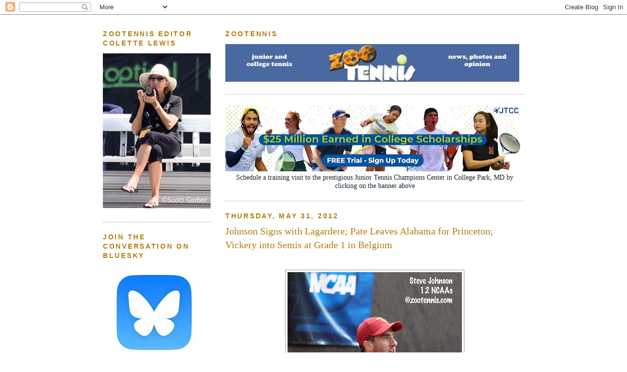

--- FILE ---
content_type: text/html; charset=UTF-8
request_url: https://tenniskalamazoo.blogspot.com/2012/05/
body_size: 55600
content:
<!DOCTYPE html>
<html xmlns='http://www.w3.org/1999/xhtml' xmlns:b='http://www.google.com/2005/gml/b' xmlns:data='http://www.google.com/2005/gml/data' xmlns:expr='http://www.google.com/2005/gml/expr'>
<head>
<link href='https://www.blogger.com/static/v1/widgets/2944754296-widget_css_bundle.css' rel='stylesheet' type='text/css'/>
<!-- ADS WILL NOT DISPLAY WITHOUT THE HEADCODE INSTALLED -->
<!-- begin script to create random number for ads -->
<script type='text/javascript'>
    <!--
    sgi_ord=Math.random()*10000000000000000;
    sgi_tile=1;
    //-->
    </script>
<!-- End random number script --><meta content='Vdz3dRznlZz14qzPF3jEXfMvxM/bKJd0KRopdqSTgJo=' name='verify-v1'/>
<meta content='text/html; charset=UTF-8' http-equiv='Content-Type'/>
<meta content='blogger' name='generator'/>
<link href='https://tenniskalamazoo.blogspot.com/favicon.ico' rel='icon' type='image/x-icon'/>
<link href='http://tenniskalamazoo.blogspot.com/2012/05/' rel='canonical'/>
<link rel="alternate" type="application/atom+xml" title="ZooTennis - Atom" href="https://tenniskalamazoo.blogspot.com/feeds/posts/default" />
<link rel="alternate" type="application/rss+xml" title="ZooTennis - RSS" href="https://tenniskalamazoo.blogspot.com/feeds/posts/default?alt=rss" />
<link rel="service.post" type="application/atom+xml" title="ZooTennis - Atom" href="https://www.blogger.com/feeds/10016685/posts/default" />
<!--Can't find substitution for tag [blog.ieCssRetrofitLinks]-->
<meta content='http://tenniskalamazoo.blogspot.com/2012/05/' property='og:url'/>
<meta content='ZooTennis' property='og:title'/>
<meta content='  ' property='og:description'/>
<title>ZooTennis: May 2012</title>
<style id='page-skin-1' type='text/css'><!--
/*
-----------------------------------------------
Blogger Template Style
Name:     Minima Lefty
Designer: Douglas Bowman / Darren Delaye
URL:      www.stopdesign.com
Date:     14 Jul 2006
----------------------------------------------- */
/* Variable definitions
====================
<Variable name="bgcolor" description="Page Background Color"
type="color" default="#fff">
<Variable name="textcolor" description="Text Color"
type="color" default="#333">
<Variable name="linkcolor" description="Link Color"
type="color" default="#58a">
<Variable name="pagetitlecolor" description="Blog Title Color"
type="color" default="#666">
<Variable name="descriptioncolor" description="Blog Description Color"
type="color" default="#999">
<Variable name="titlecolor" description="Post Title Color"
type="color" default="#c60">
<Variable name="bordercolor" description="Border Color"
type="color" default="#ccc">
<Variable name="sidebarcolor" description="Sidebar Title Color"
type="color" default="#999">
<Variable name="sidebartextcolor" description="Sidebar Text Color"
type="color" default="#666">
<Variable name="visitedlinkcolor" description="Visited Link Color"
type="color" default="#999">
<Variable name="bodyfont" description="Text Font"
type="font" default="normal normal 100% Georgia, Serif">
<Variable name="headerfont" description="Sidebar Title Font"
type="font"
default="normal normal 78% 'Trebuchet MS',Trebuchet,Arial,Verdana,Sans-serif">
<Variable name="pagetitlefont" description="Blog Title Font"
type="font"
default="normal normal 200% Georgia, Serif">
<Variable name="descriptionfont" description="Blog Description Font"
type="font"
default="normal normal 78% 'Trebuchet MS', Trebuchet, Arial, Verdana, Sans-serif">
<Variable name="postfooterfont" description="Post Footer Font"
type="font"
default="normal normal 78% 'Trebuchet MS', Trebuchet, Arial, Verdana, Sans-serif">
*/
/* Use this with templates/template-twocol.html */
body, .body-fauxcolumn-outer {
background:#ffffff;
margin:0;
color:#15222b;
font:x-small Georgia Serif;
font-size/* */:/**/small;
font-size: /**/small;
text-align: center;
}
a:link {
color:#a9501b;
text-decoration:none;
}
a:visited {
color:#006699;
text-decoration:none;
}
a:hover {
color:#b47b10;
text-decoration:underline;
}
a img {
border-width:0;
}
/* Header
-----------------------------------------------
*/
#header-wrapper {background: url(https://lh3.googleusercontent.com/blogger_img_proxy/AEn0k_s0vIaeY3d9cWmSmrswLqfPEH-6K2oVdoSFznw1LfSJFWhBLUwsMU5m01o4PG3uuVbyOJoosv9MvRgeeaXW8fn0SlLsyq-xZA6G9sNtdKoDSynQZHXnQxyW6oSvGwtvCOWXXl8jgxO9WA=s0-d) no-repeat;
height: 130px;
width:660px;
margin:0 auto 10px;
border:0px solid #999999;
}
#header {
margin: 0px;
border: 0px solid #999999;
text-align: center;
color:#666666;
}
#header h1 {
margin:5px 5px 0;
padding:15px 20px .25em;
line-height:1.2em;
text-transform:uppercase;
letter-spacing:.2em;
font: normal bold 220% Georgia, Serif;
}
#header a {
color:#666666;
text-decoration:none;
}
#header a:hover {
color:#666666;
}
#header .description {
margin:0 5px 5px;
padding:0 20px 15px;
max-width:860px;
text-transform:uppercase;
letter-spacing:.2em;
line-height: 1.4em;
font: normal normal 22% Georgia, Times, serif;
color: #5387ab;
}
/* Outer-Wrapper
----------------------------------------------- */
#outer-wrapper {
width: 860px;
margin:0 auto;
padding:10px;
text-align:left;
font: normal normal 110% Georgia, Serif;
}
#main-wrapper {
width: 610px;
float: right;
word-wrap: break-word; /* fix for long text breaking sidebar float in IE */
overflow: hidden;     /* fix for long non-text content breaking IE sidebar float */
}
#sidebar-wrapper {
width: 220px;
float: left;
word-wrap: break-word; /* fix for long text breaking sidebar float in IE */
overflow: hidden;     /* fix for long non-text content breaking IE sidebar float */
}
/* Headings
----------------------------------------------- */
h2 {
margin:1.5em 0 .75em;
font:normal bold 95% 'Trebuchet MS',Trebuchet,Arial,Verdana,Sans-serif;
line-height: 1.4em;
text-transform:uppercase;
letter-spacing:.2em;
color:#b47b10;
}
/* Posts
-----------------------------------------------
*/
h2.date-header {
margin:1.5em 0 .5em;
}
.post {line-height:1.6em;
margin:.5em 0 1.5em;
border-bottom:1px dotted #999999;
padding-bottom:1.5em;
}
.post h3 {
margin:.25em 0 0;
padding:0 0 4px;
font-size:140%;
font-weight:normal;
line-height:1.4em;
color:#b47b10;
}
.post h3 a, .post h3 a:visited, .post h3 strong {
display:block;
text-decoration:none;
color:#b47b10;
font-weight:normal;
}
.post h3 strong, .post h3 a:hover {
color:#15222b;
}
.post p {
margin:0 0 .75em;
}
.post-footer {
margin: .75em 0;
color:#b47b10;
text-transform:uppercase;
letter-spacing:.1em;
font: normal normal 78% 'Trebuchet MS', Trebuchet, Arial, Verdana, Sans-serif;
line-height: 1.4em;
}
.comment-link {
margin-left:.6em;
}
.post img {
padding:4px;
border:1px solid #999999;
}
.post blockquote {
margin:1em 20px;
}
.post blockquote p {
margin:.75em 0;
}
/* Comments
----------------------------------------------- */
#comments h4 {
margin:1em 0;
font-weight: bold;
line-height: 1.4em;
text-transform:uppercase;
letter-spacing:.2em;
color: #b47b10;
}
#comments-block {
margin:1em 0 1.5em;
line-height:1.6em;
}
#comments-block .comment-author {
margin:.5em 0;
}
#comments-block .comment-body {
margin:.25em 0 0;
}
#comments-block .comment-footer {
margin:-.25em 0 2em;
line-height: 1.4em;
text-transform:uppercase;
letter-spacing:.1em;
}
#comments-block .comment-body p {
margin:0 0 .75em;
}
.deleted-comment {
font-style:italic;
color:gray;
}
.feed-links {
clear: both;
line-height: 2.5em;
}
#blog-pager-newer-link {
float: left;
}
#blog-pager-older-link {
float: right;
}
#blog-pager {
text-align: center;
}
/* Sidebar Content
----------------------------------------------- */
.sidebar {
color: #000000;
line-height: 1.5em;
}
.sidebar ul {
list-style:none;
margin:0 0 0;
padding:0 0 0;
}
.sidebar li {
margin:0;
padding:0 0 .25em 15px;
text-indent:-15px;
line-height:1.5em;
}
.sidebar .widget, .main .widget {
border-bottom:1px dotted #999999;
margin:0 0 1.5em;
padding:0 0 1.5em;
}
.main .Blog {
border-bottom-width: 0;
}
/* Profile
----------------------------------------------- */
.profile-img {
float: left;
margin: 0 5px 5px 0;
padding: 4px;
border: 1px solid #999999;
}
.profile-data {
margin:0;
text-transform:uppercase;
letter-spacing:.1em;
font: normal normal 78% 'Trebuchet MS', Trebuchet, Arial, Verdana, Sans-serif;
color: #b47b10;
font-weight: bold;
line-height: 1.6em;
}
.profile-datablock {
margin:.5em 0 .5em;
}
.profile-textblock {
margin: 0.5em 0;
line-height: 1.6em;
}
.profile-link {
font: normal normal 78% 'Trebuchet MS', Trebuchet, Arial, Verdana, Sans-serif;
text-transform: uppercase;
letter-spacing: .1em;
}
/* Footer
----------------------------------------------- */
#footer {
width:860px;
clear:both;
margin:0 auto;
padding-top:15px;
line-height: 1.6em;
text-transform:uppercase;
letter-spacing:.1em;
text-align: center;
}
/** Page structure tweaks for layout editor wireframe */
body#layout #header {
margin-left: 0px;
margin-right: 0px;
}

--></style>
<script src="//apis.google.com/js/plusone.js" type="text/javascript"></script>
<meta content='puKvHaYtVrdYHbw7xyEK' name='follow_it-verification-code'/>
<link href='https://www.blogger.com/dyn-css/authorization.css?targetBlogID=10016685&amp;zx=09aee4a8-bf44-436b-8b11-6cfbc593162c' media='none' onload='if(media!=&#39;all&#39;)media=&#39;all&#39;' rel='stylesheet'/><noscript><link href='https://www.blogger.com/dyn-css/authorization.css?targetBlogID=10016685&amp;zx=09aee4a8-bf44-436b-8b11-6cfbc593162c' rel='stylesheet'/></noscript>
<meta name='google-adsense-platform-account' content='ca-host-pub-1556223355139109'/>
<meta name='google-adsense-platform-domain' content='blogspot.com'/>

<!-- data-ad-client=ca-pub-7353455967488754 -->

<link rel="stylesheet" href="https://fonts.googleapis.com/css2?display=swap&family=Calibri"></head>
<body>
<div class='navbar section' id='navbar'><div class='widget Navbar' data-version='1' id='Navbar1'><script type="text/javascript">
    function setAttributeOnload(object, attribute, val) {
      if(window.addEventListener) {
        window.addEventListener('load',
          function(){ object[attribute] = val; }, false);
      } else {
        window.attachEvent('onload', function(){ object[attribute] = val; });
      }
    }
  </script>
<div id="navbar-iframe-container"></div>
<script type="text/javascript" src="https://apis.google.com/js/platform.js"></script>
<script type="text/javascript">
      gapi.load("gapi.iframes:gapi.iframes.style.bubble", function() {
        if (gapi.iframes && gapi.iframes.getContext) {
          gapi.iframes.getContext().openChild({
              url: 'https://www.blogger.com/navbar/10016685?origin\x3dhttps://tenniskalamazoo.blogspot.com',
              where: document.getElementById("navbar-iframe-container"),
              id: "navbar-iframe"
          });
        }
      });
    </script><script type="text/javascript">
(function() {
var script = document.createElement('script');
script.type = 'text/javascript';
script.src = '//pagead2.googlesyndication.com/pagead/js/google_top_exp.js';
var head = document.getElementsByTagName('head')[0];
if (head) {
head.appendChild(script);
}})();
</script>
</div></div>
<div id='outer-wrapper'><div id='wrap2'>
<!-- skip links for text browsers -->
<span id='skiplinks' style='display:none;'>
<a href='#main'>skip to main </a> |
      <a href='#sidebar'>skip to sidebar</a>
</span>
<div id='content-wrapper'>
<div id='main-wrapper'>
<div class='main section' id='main'><div class='widget Image' data-version='1' id='Image8'>
<h2>Zootennis</h2>
<div class='widget-content'>
<a href='http://tenniskalamazoo.blogspot.com'>
<img alt='Zootennis' height='77' id='Image8_img' src='https://blogger.googleusercontent.com/img/b/R29vZ2xl/AVvXsEjeHor0LDb8xaV5yydcNvLdWzhr5dHeQ-QNys6BjFdhRWFclnuQfbu0tgWEGXA-5RIQN9aO1Pgr04yB7Kpe5iABN9FkqfLIVpholdsSm5s-9niugkP6vzTkHvDviOXeVJHlcjwp7w/s600/banner-logo.tiff' width='600'/>
</a>
<br/>
</div>
<div class='clear'></div>
</div><div class='widget Image' data-version='1' id='Image4'>
<div class='widget-content'>
<a href='https://www.jtcc.org/high-performance/'>
<img alt='' height='136' id='Image4_img' src='https://blogger.googleusercontent.com/img/a/AVvXsEgU5RjulIdNtjDTckrEzUALC7HdekeTBzJaYV_zorWbL8FagrUlTZ-0iUpYZKh5TA70nFv_u5Obf24rz46uWzQ7TWkZKz3IPGd6cqMZjPy6TtwtlJexrPG01ATN3v_sD5UbmGi-24Rssdo8Sjvf5GsMZ5OrlvC6YLOpVrn_Ff5z15UGdoOEcZMNbg=s602' width='602'/>
</a>
<br/>
<span class='caption'><div align="center">Schedule a training visit to the prestigious Junior Tennis Champions Center in College Park, MD by clicking on the banner above</div></span>
</div>
<div class='clear'></div>
</div><div class='widget Blog' data-version='1' id='Blog1'>
<div class='blog-posts hfeed'>

          <div class="date-outer">
        
<h2 class='date-header'><span>Thursday, May 31, 2012</span></h2>

          <div class="date-posts">
        
<div class='post-outer'>
<div class='post'>
<a name='8932857099413788352'></a>
<h3 class='post-title'>
<a href='https://tenniskalamazoo.blogspot.com/2012/05/johnson-signs-with-lagardere-pate.html'>Johnson Signs with Lagardere; Pate Leaves Alabama for Princeton; Vickery into Semis at Grade 1 in Belgium</a>
</h3>
<div class='post-header-line-1'></div>
<div class='post-body'>
<p><br />
<div class="separator" style="clear: both; text-align: center;"><a href="https://blogger.googleusercontent.com/img/b/R29vZ2xl/AVvXsEiotH7-9UATPpRszRXgkjJpJ1gyKcVktpBJZ3ULGvRpRYhvXxxyV5GQBVnj95_nU7OqTqT527ogx8DBsBQ3ykRDOfJqY74PbAKcg-yec7bfcfsK8rTjO_cduLQv7shmB5m7OYlG/s1600/Johnson_5_12.jpg" imageanchor="1" style="margin-left:1em; margin-right:1em"><img border="0" height="400" src="https://blogger.googleusercontent.com/img/b/R29vZ2xl/AVvXsEiotH7-9UATPpRszRXgkjJpJ1gyKcVktpBJZ3ULGvRpRYhvXxxyV5GQBVnj95_nU7OqTqT527ogx8DBsBQ3ykRDOfJqY74PbAKcg-yec7bfcfsK8rTjO_cduLQv7shmB5m7OYlG/s400/Johnson_5_12.jpg" width="356" /></a></div><br />
I spoke with two-time NCAA champion Steve Johnson this evening and can confirm that he's signed with Lagardere and will be represented by Sam Duvall. <br />
<br />
"I had a few different options--IMG, Octagon and Lagardere," Johnson said. "I met with all of them a few times and it kind of came down to who I felt most comfortable with. Sam was the best fit for me, and I definitely think I made a great decision."<br />
<br />
Johnson is nursing several injuries from the intense two-week marathon that constitutes the NCAA championships, but he said with rest, he hopes to be back playing in three weeks or so.<br />
<br />
"I can't run or do anything impact-wise, but I can bike and swim, pretty much everything but running for the next two weeks." Johnson said. <br />
<br />
Johnson is planning to train at the USTA Player Development Center West in Carson, California, where he has already spent time hitting with Mardy Fish, Sam Querrey and others based in Southern California. <br />
<br />
"I'm not 100 percent sure, but I think I'll be at Carson, that's my plan," said Johnson. "It's a full time deal, and Bradley (Klahn) is planning on being there as well. I think (USTA National Coach) David Nainkin will be there to help us as much as we want, and he's able to, and I think he might be one of our primary coaches at Carson, which would be really nice."<br />
<br />
As one of the most successful college players ever, with a major agency's backing, Johnson will not lack for opportunities to play big events this summer.<br />
<br />
"I'm thinking of starting at Rhode Island at the Hall of Fame Tournament, then I can see a possible scenario of working my way back west, Atlanta, LA," said Johnson, who is now ranked 375. "Then potentially DC,  a couple more tournaments there, and then hopefully the Open. That's my immediate plans for the next three, four months, then after that we need to look at schedule and see what's going to suit me best."<br />
<br />
==========<br />
Princeton announced today that University of Alabama men's head coach <a href="http://www.goprincetontigers.com/ViewArticle.dbml?SPSID=46476&amp;SPID=4218&amp;DB_LANG=C&amp;DB_OEM_ID=10600&amp;ATCLID=205435235">Billy Pate has accepted the same position there</a>, replacing Glenn Michibata, who resigned last month. Pate, who had been head coach at Alabama for ten seasons, is the second SEC coach to resign in the past week, following Florida's Andy Jackson. The received wisdom in Division I men's tennis says that it's difficult to get a major head coaching position, because so few good jobs open up, but that's obviously not the case this year.  <br />
<br />
There is also a vacancy in the SEC on the women's side, with LSU announcing <a href="http://www.lsusports.net/ViewArticle.dbml?SPSID=28697&amp;SPID=2229&amp;DB_LANG=C&amp;ATCLID=205428150&amp;DB_OEM_ID=5200">it would not renew the contract of head coach Tony Minnis</a>, who had been with the Tigers for 21 years. <br />
<br />
Two other resignations at smaller institutions are also noteworthy. Both <a href="http://www.butlersports.com/sports/m-tennis/2011-12/releases/suscha-resign">Jason Suscha of Butler</a> and <a href="http://blogs.desmoinesregister.com/dmr/index.php/2012/05/08/sachin-kirtane-resigns-as-northern-iowas-womens-tennis-coach/">Sachin Kirtane of Northern Iowa</a> were prominent members of the NCAA Division I Tournament Committee.<br />
<br />
At the <a href="http://www.itftennis.com/juniors/tournaments/tournament/info.aspx?tournamentid=1100025830">ITF Grade 1 in Belgium</a>, American Sachia Vickery has reached the singles semifinals and the doubles final. Vickery, the No. 3 seed, defeated No. 7 seed Marcela Zacarias of Mexico 3-6, 7-6(3), 6-2 and will play unseeded Kimberley Zimmerman of Belgium in the semifinals. Zimmerman is one of five semifinalists in the boys and girls draws from the home country. Vickery and Francoise Abanda of Canada, the No. 2 seeds, are into the doubles final with only two wins (due to a bye and a walkover), and will play top seeds Maria Ines Deheza of Bolivia and Elke Lemmens of Belgium.<br /></p><g:plusone></g:plusone>
<div style='clear: both;'></div>
</div>
<div class='post-footer'>
<p class='post-footer-line post-footer-line-1'><span class='post-author'>
Posted by
Colette Lewis
</span>
<span class='post-timestamp'>
at
<a class='timestamp-link' href='https://tenniskalamazoo.blogspot.com/2012/05/johnson-signs-with-lagardere-pate.html' title='permanent link'>9:42 PM</a>
</span>
<span class='post-comment-link'>
<a class='comment-link' href='https://www.blogger.com/comment/fullpage/post/10016685/8932857099413788352' onclick=''>2
comments</a>
</span>
<span class='post-icons'>
<span class='item-action'>
<a href='https://www.blogger.com/email-post/10016685/8932857099413788352' title='Email Post'>
<span class='email-post-icon'>&#160;</span>
</a>
</span>
</span>
</p>
<p class='post-footer-line post-footer-line-2'><span class='post-labels'>
Labels:
<a href='https://tenniskalamazoo.blogspot.com/search/label/College%20Tennis' rel='tag'>College Tennis</a>,
<a href='https://tenniskalamazoo.blogspot.com/search/label/International%20Tournaments' rel='tag'>International Tournaments</a>
</span>
</p>
<p class='post-footer-line post-footer-line-3'></p>
</div>
</div>
</div>

          </div></div>
        

          <div class="date-outer">
        
<h2 class='date-header'><span>Wednesday, May 30, 2012</span></h2>

          <div class="date-posts">
        
<div class='post-outer'>
<div class='post'>
<a name='1175648407776870710'></a>
<h3 class='post-title'>
<a href='https://tenniskalamazoo.blogspot.com/2012/05/french-open-junior-qualifying-begins.html'>French Open Junior Qualifying Begins Thursday; Davis vs. McHale in Women's Second Round in Paris; UC-Riverside Men's Tennis Reprieve; Early USO National Playoffs Results</a>
</h3>
<div class='post-header-line-1'></div>
<div class='post-body'>
<p>The qualifying for the French Open junior championships begins Thursday, with only two Americans, both boys, in Paris attempting to make the main draw. &nbsp;Thai Kwiatkowski and Stefan Kozlov are hoping to join the five US boys already in the main draw: Alexios Halebian, Spencer Papa, &nbsp;Mitchell Krueger, Mackenzie McDonald and Noah Rubin. Krueger and McDonald will be seeded, Rubin probably will be as well.<br />
<br />
Taylor Townsend of the US will be the No. 1 seed in the girls draw. Other Americans who received direct entry are Chalena Scholl, Allie Kiick, Sachia Vickery, Kyle McPhillips, Krista Hardebeck, Jennifer Brady and Christina Makarova. Scholl and Vickery will join Townsend as seeds, but Kiick, with her ranking at 17, may not, as there are at least 3 from the WTA's Top 300 who would move into the seeding category over her.<br />
<br />
To see the qualifying draws, go to the <a href="http://www.itftennis.com/juniors/tournaments/tournament/info.aspx?tournamentid=1100025833">ITA junior website</a>.<br />
<br />
Only a few years removed from the juniors themselves, Americans Lauren Davis and Christina McHale will play in the second round of the women's draw at Roland Garros on Thursday. &nbsp;Now ranked 162, Davis, who won three qualifying matches and defeated No. 30 seed Mona Barthel of Germany 6-1, 6-1 in the first round, will be the underdog against McHale, ranked 36th. But Davis is very comfortable on the clay now, having also qualified in the WTA event in Strasbourg, so I'm expecting a very competitive match. The winner will probably get defending champion Na Li of China in the next round.<br />
<br />
Sloane Stephens today made her way into the third round, defeating Bethanie Mattek-Sands of the US 6-1, 6-1. She will play Mathilde Johansson of France next.<br />
<br />
For complete draws, see <a href="http://www.rolandgarros.com/en_FR/scores/draws/ms/index.html">the Roland Garros website</a>.<br />
<br />
The men's tennis program at the University of California-Riverside isbeing considered for elimination, and on May 18th, <a href="http://www.gohighlanders.com/news/2012/5/18/MTEN_0518121331.aspx">this request for comments</a> was published on the university's athletic website. &nbsp;Women's sand volleyball would be added if men's tennis is cut. &nbsp;Over at the website <a href="http://tennisinsiders.com/">TennisInsiders</a>, which is based in Southern California, Steve Bellamy has provided additional information and a forum for support. According to those familiar with a university meeting today, the program has been extended for another year, but not beyond. For more on the decision today, see <a href="http://tennisinsiders.com/?post_type=featured_story&amp;p=964">this article</a>.<br />
<br />
The <a href="http://www.usopen.org/National_Playoffs/?intloc=headernav">US Open National Playoffs</a> began earlier this month, with the Southwest section and the Florida section winners now in the books. As in the past two years, the sectional winners in men's and women's singles receive an opportunity to compete in the National Playoff in August for a US Open qualifying wild card. &nbsp;The mixed doubles winners on the sectional level compete for a US Open main draw wild card.<br />
<br />
The winners in USTA Southwest are: Brian Battistone, men's singles, Stephanie Vlad, an Arizona State recruit, women's singles, and Battistone and Nicole Melichar, mixed doubles.<br />
<br />
The USTA Florida winners are: Eric Hechtman, men's singles, Sandra Roma, women's singles, and Ryler DeHeart and Megan Fudge, mixed doubles. DeHeart and Fudge, both former players at Illinois, are married. &nbsp;Roma, of Sweden, beat 15-year-old Jessica Ho in the final; Hechtman, a former Miami University player, beat DeHeart in the final. For more on the Florida finals, see the <a href="http://www.florida.usta.com/news/hechtman_roma_deheartfudge_champions_at_2012_us_open_playoffs-florida111/">USTA Florida website</a>. The number of entries in the women's draws have been disappointing, with only eight entries in the Southwest and nine entries in Florida. With college tennis over now, there should be more collegians in the draws, and there are many sectional tournaments still accepting entries. For a complete list of the remaining sectional playoffs, with entry closing dates, <a href="http://assets.usta.com/assets/629/15/USONP_Schedule_2012.pdf">click here</a>.<br />
<br /></p><g:plusone></g:plusone>
<div style='clear: both;'></div>
</div>
<div class='post-footer'>
<p class='post-footer-line post-footer-line-1'><span class='post-author'>
Posted by
Colette Lewis
</span>
<span class='post-timestamp'>
at
<a class='timestamp-link' href='https://tenniskalamazoo.blogspot.com/2012/05/french-open-junior-qualifying-begins.html' title='permanent link'>8:05 PM</a>
</span>
<span class='post-comment-link'>
<a class='comment-link' href='https://www.blogger.com/comment/fullpage/post/10016685/1175648407776870710' onclick=''>0
comments</a>
</span>
<span class='post-icons'>
<span class='item-action'>
<a href='https://www.blogger.com/email-post/10016685/1175648407776870710' title='Email Post'>
<span class='email-post-icon'>&#160;</span>
</a>
</span>
</span>
</p>
<p class='post-footer-line post-footer-line-2'><span class='post-labels'>
Labels:
<a href='https://tenniskalamazoo.blogspot.com/search/label/College%20Tennis' rel='tag'>College Tennis</a>,
<a href='https://tenniskalamazoo.blogspot.com/search/label/ITF%20Grade%20A%20Tournaments' rel='tag'>ITF Grade A Tournaments</a>,
<a href='https://tenniskalamazoo.blogspot.com/search/label/Pro%20Events' rel='tag'>Pro Events</a>,
<a href='https://tenniskalamazoo.blogspot.com/search/label/Sectional%20Tournament' rel='tag'>Sectional Tournament</a>
</span>
</p>
<p class='post-footer-line post-footer-line-3'></p>
</div>
</div>
</div>

          </div></div>
        

          <div class="date-outer">
        
<h2 class='date-header'><span>Tuesday, May 29, 2012</span></h2>

          <div class="date-posts">
        
<div class='post-outer'>
<div class='post'>
<a name='742898977063550690'></a>
<h3 class='post-title'>
<a href='https://tenniskalamazoo.blogspot.com/2012/05/usc-florida-top-ita-final-rankings.html'>USC, Florida Top ITA Final Rankings; Virginia Men and Georgia Tech Women Voted No. 1 Recruiting Classes; Ward-Hibbert to Texas A&M; Title IX Not to Blame?</a>
</h3>
<div class='post-header-line-1'></div>
<div class='post-body'>
<p>I'm confessing I'm really tired after those 12 exceedingly long days at the NCAAs in Athens and nothing sounds better to me right now than 10 hours of sleep followed by sitting in front of the television watching the French Open and not writing about it.<br />
<br />
I know I've got a lot of junior and pro circuit news to catch up on, and an NCAA recap, notebook and the slideshow/videos to work on, but tonight I am just going to pass along several brief college items.<br />
<br />
The ITA's final rankings are out, with the NCAA champion USC men and Florida women at the top.<br />
<br />
The Top 10s:<br />
<br />
<b>MEN:</b><br />
<br />
<table cellpadding="0" cellspacing="0" class="t1" style="width: 446px;">
<tbody>
<tr>
<td class="td1" valign="bottom"><div class="p1">
1. USC</div>
</td>
<td class="td2" valign="bottom"><div class="p2">
<br /></div>
</td>
<td class="td3" valign="bottom"><div class="p1">
<br /></div>
</td>
</tr>
<tr>
<td class="td1" valign="bottom"><div class="p1">
2. Virginia</div>
</td><td class="td2" valign="bottom"><br /></td><td class="td3" valign="bottom"></td>
</tr>
<tr>
<td class="td1" valign="bottom"><div class="p1">
3. UCLA</div>
</td>
<td class="td2" valign="bottom"><div class="p2">
<br /></div>
</td>
<td class="td3" valign="bottom"><div class="p1">
<br /></div>
</td>
</tr>
<tr>
<td class="td1" valign="bottom"><div class="p1">
4. Ohio State</div>
</td><td class="td2" valign="bottom"><br /></td><td class="td3" valign="bottom"></td>
</tr>
<tr>
<td class="td1" valign="bottom"><div class="p1">
5. Georgia</div>
</td>
<td class="td2" valign="bottom"><div class="p2">
<br /></div>
</td>
<td class="td3" valign="bottom"><div class="p1">
<br /></div>
</td>
</tr>
<tr>
<td class="td1" valign="bottom"><div class="p1">
6. Pepperdine</div>
</td><td class="td2" valign="bottom"><br /></td><td class="td3" valign="bottom"></td>
</tr>
<tr>
<td class="td1" valign="bottom"><div class="p1">
7. Kentucky</div>
</td>
<td class="td2" valign="bottom"><div class="p2">
</div>
</td><td class="td3" valign="bottom"><div class="p1">
<br /></div>
</td>
</tr>
<tr>
<td class="td1" valign="bottom"><div class="p1">
8. Duke</div>
</td>
<td class="td2" valign="bottom"></td><td class="td3" valign="bottom"><div class="p1">
<br /></div>
</td>
</tr>
<tr>
<td class="td1" valign="bottom"><div class="p1">
9. Stanford</div>
</td>
<td class="td2" valign="bottom"><div class="p2">
<br /></div>
</td>
<td class="td3" valign="bottom"><div class="p1">
<br /></div>
</td></tr>
<tr><td class="td1" valign="bottom"><div class="p1">
10. Oklahoma</div>
</td>
<td class="td2" colspan="2" valign="bottom"><div class="p2">
<br /></div>
</td>
</tr>
</tbody>
</table>
<br />
<b>WOMEN:</b><br />
1. Florida<br />
2. UCLA<br />
3. Duke<br />
4. USC<br />
5. Stanford<br />
6. Georgia<br />
7. California<br />
8. North Carolina<br />
9. Miami<br />
10. Texas<br />
<br />
Complete final team rankings can be found at <a href="http://www.itatennis.com/AwardsAndRankings/Rankings.htm">the ITA website</a>. The final individual rankings will be released next week.<br />
<br />
The Tennis Recruiting Network released their spring recruiting class ranking polls recently, with the Georgia Tech women and the Virginia men claiming the top spots. <br />
<br />
Virginia is followed by Stanford, Duke, Texas A&amp;M and Texas in <a href="http://www.tennisrecruiting.net/article.asp?id=1351">the men's rankings</a>. &nbsp;Georgia Tech is followed by Virginia, North Carolina, Vanderbilt and Stanford in <a href="http://www.tennisrecruiting.net/article.asp?id=1352">the women's rankings</a>.<br />
<br />
<div class="separator" style="clear: both; text-align: center;">
<a href="https://blogger.googleusercontent.com/img/b/R29vZ2xl/AVvXsEiyhM8aO4D6r2ibLeyZptH4zfUe2OD3za7iNh6zA3zR_PDjZiQknMpZCS1gbcWiN-NMN1oPBnnj9o4Hw0_U6WvlCCzz9h03sqUEN7kQfyDxhW44_PYruiKYu562_dXVw8_Git9Q/s1600/WardHibbert12-11.jpg" imageanchor="1" style="margin-left: 1em; margin-right: 1em;"><img border="0" height="400" src="https://blogger.googleusercontent.com/img/b/R29vZ2xl/AVvXsEiyhM8aO4D6r2ibLeyZptH4zfUe2OD3za7iNh6zA3zR_PDjZiQknMpZCS1gbcWiN-NMN1oPBnnj9o4Hw0_U6WvlCCzz9h03sqUEN7kQfyDxhW44_PYruiKYu562_dXVw8_Git9Q/s400/WardHibbert12-11.jpg" width="396" /></a></div>
<br />
I'm fairly certain Texas A&amp;M would have finished higher had their newly announced recruit been considered. On Monday, the Aggies announced they had signed Joshua Ward-Hibbert of Great Britain. &nbsp;Ward-Hibbert just reached the ITF Top 10, winning the Grade A Italian Open with Liam Broady, and there's no question his best junior results have been in doubles. &nbsp;But he has a huge serve, a strength A&amp;M coach Steve Denton knows well, and he is certainly one of the most sought-after recruits of his 1994 birth year. &nbsp;The complete release is <a href="http://www.aggieathletics.com/ViewArticle.dbml?DB_OEM_ID=27300&amp;ATCLID=205434522">here</a>.<br />
<br />
And finally, last week ESPN W published <a href="http://espn.go.com/espnw/title-ix/7959799/the-silent-enemy-men-sports">this column</a> laying the death of many non-revenue college sports not on Title IX, which is the usual suspect, but on the NCAA itself for deciding how many scholarships can go to which sports rather than letting the individual schools decide. &nbsp;It's a long article, but it explains clearly, with charts, just how much the revenue sports influence the decision the NCAA makes for less popular sports. &nbsp;With all its marketing of the student-athlete experience, regardless of sport, the NCAA seems to want it both ways. It caters to the sports that generate revenue, but then tells the schools that are able to do that how they should spend that money on sports that don't.<br />
<table cellpadding="0" cellspacing="0" class="t1" style="width: 446px;"><tbody>
<tr>
<td class="td2" valign="bottom"><div class="p1">
<br /></div>
</td><td class="td3" valign="bottom"><br /></td><td class="td1" valign="bottom"><br /></td></tr>
</tbody>
</table></p><g:plusone></g:plusone>
<div style='clear: both;'></div>
</div>
<div class='post-footer'>
<p class='post-footer-line post-footer-line-1'><span class='post-author'>
Posted by
Colette Lewis
</span>
<span class='post-timestamp'>
at
<a class='timestamp-link' href='https://tenniskalamazoo.blogspot.com/2012/05/usc-florida-top-ita-final-rankings.html' title='permanent link'>10:35 PM</a>
</span>
<span class='post-comment-link'>
<a class='comment-link' href='https://www.blogger.com/comment/fullpage/post/10016685/742898977063550690' onclick=''>5
comments</a>
</span>
<span class='post-icons'>
<span class='item-action'>
<a href='https://www.blogger.com/email-post/10016685/742898977063550690' title='Email Post'>
<span class='email-post-icon'>&#160;</span>
</a>
</span>
</span>
</p>
<p class='post-footer-line post-footer-line-2'><span class='post-labels'>
Labels:
<a href='https://tenniskalamazoo.blogspot.com/search/label/College%20Tennis' rel='tag'>College Tennis</a>,
<a href='https://tenniskalamazoo.blogspot.com/search/label/ITA' rel='tag'>ITA</a>
</span>
</p>
<p class='post-footer-line post-footer-line-3'></p>
</div>
</div>
</div>

          </div></div>
        

          <div class="date-outer">
        
<h2 class='date-header'><span>Monday, May 28, 2012</span></h2>

          <div class="date-posts">
        
<div class='post-outer'>
<div class='post'>
<a name='6885503120441715881'></a>
<h3 class='post-title'>
<a href='https://tenniskalamazoo.blogspot.com/2012/05/uscs-johnson-ends-career-with-second.html'>USC's Johnson Ends Career with Second Straight Title; Stanford's Gibbs Claims Singles and Doubles Crowns at NCAA Division I Championships</a>
</h3>
<div class='post-header-line-1'></div>
<div class='post-body'>
<p><div class="separator" style="clear: both; text-align: center;">
<a href="https://blogger.googleusercontent.com/img/b/R29vZ2xl/AVvXsEiyJbJub-VSQ2_cNA3PhRGgFZOLC862X-NYHbqeNuHE9vgdPq_AoPtAPifG8HS2N-WT9m-LNvYJO3Dt6glvR01HDR93fuWUBl8vjmrlrJoPGshM93oulJ__V_6BA6BSLLonUbUH/s1600/JohnsonTrophy.jpg" imageanchor="1" style="margin-left: 1em; margin-right: 1em;"><img border="0" height="400" src="https://blogger.googleusercontent.com/img/b/R29vZ2xl/AVvXsEiyJbJub-VSQ2_cNA3PhRGgFZOLC862X-NYHbqeNuHE9vgdPq_AoPtAPifG8HS2N-WT9m-LNvYJO3Dt6glvR01HDR93fuWUBl8vjmrlrJoPGshM93oulJ__V_6BA6BSLLonUbUH/s400/JohnsonTrophy.jpg" width="373" /></a></div>
<br />
&#169;Colette Lewis 2012--<br />
Athens, GA--<br />
<br />
Joy is not the only emotion 2012 NCAA champions Steve Johnson of the University of Southern California and Nicole Gibbs of Stanford felt after Monday afternoon's finals.<br />
<br />
Johnson also felt relief, not only because he had accomplished the goal that brought him back to college tennis--a fourth consecutive national team championship--but because the Trojan senior could finally give his aching body a rest after 12 days of relentless, high pressure tennis. His 6-4, 6-4 victory over Eric Quigley on a warm and humid Memorial Day afternoon at the Dan Magill Tennis Complex gave him a second consecutive NCAA singles title, and he leaves college tennis as the only player to have ever won the team and individual championships in consecutive years.<br />
<br />
<div class="separator" style="clear: both; text-align: center;">
<a href="https://blogger.googleusercontent.com/img/b/R29vZ2xl/AVvXsEjVVtF3p9EuyDqy5JPMqtcLveEj1YzCjhbf94kKpxBHpyLdEENxhfjlh9bHZ8fwFZi4GxSNZ9nntyNQO9XMzhyphenhyphenNWVVk94pbbTbbsEM0Ksa953idCIn26ACKDMGqJVMDWqow-005/s1600/GibbsTrophy.jpg" imageanchor="1" style="margin-left: 1em; margin-right: 1em;"><img border="0" height="400" src="https://blogger.googleusercontent.com/img/b/R29vZ2xl/AVvXsEjVVtF3p9EuyDqy5JPMqtcLveEj1YzCjhbf94kKpxBHpyLdEENxhfjlh9bHZ8fwFZi4GxSNZ9nntyNQO9XMzhyphenhyphenNWVVk94pbbTbbsEM0Ksa953idCIn26ACKDMGqJVMDWqow-005/s400/GibbsTrophy.jpg" width="291" /></a></div>
<br />
Gibbs, like Johnson, is known for her competitive fire, and that was on display throughout her 2-6, 7-6(5), 6-3 victory over teammate Mallory Burdette. But even after Gibbs squirmed her way out of a 6-2, 4-1 deficit, escaped a 4-5, 0-30 hole later that set and was down 5-2 in its tiebreaker, the Cardinal sophomore was subdued she won the final point of her nearly three-hour comeback. She had the feelings of her doubles partner to consider, after all.<br />
<br />
"I got to look that kind of pain in the eye," said Gibbs, 19. "In the second set, just being down 4-1, 5-4, 5-2 in the breaker, I saw it multiple times, that feeling of putting that much into a match and coming out the loser. So I know how tough it is, and obviously I wouldn't wish that on my teammate in any other situation. I'm happy that I won, but I'm sad for her as well."<br />
<br />
Burdette started out as she had all tournament, hitting big and keeping her opponent on defense. She used her power to keep Gibbs running from side to side and tossed in a few deft drop shots and volleys just for good measure. &nbsp;In the second set, she broke Gibbs in the fourth game and held to make it 4-1, but Gibbs got her first break of the match with Burdette serving at 4-2, and the door opened.<br />
<br />
"Gibbsy is very good at stepping it up when her opponent is about to close things out," said Burdette, a junior. "That's kind of her specialty. She definitely made it tough out there for me in the end and I didn't have the guts to finish it today."<br />
<br />
Burdette was two points from the match with Gibbs serving at 4-5, 0-30, but Gibbs won four straight points to make it 5-5. Burdette was again two points from the match at 5-2 in the tiebreaker, and again Gibbs seized control, taking the final five points to force a third set.<br />
<br />
In contrast to No. 5 seed Burdette, who hadn't lost more than three games in a set in her previous five matches, Gibbs, the No. 3 seed, was pushed to three sets twice and was on the court many more hours than Burdette. Rather than seeing that as a negative, however, Gibbs focused on what she had gained from those tests.<br />
<br />
"I think it provided me with every advantage," Gibbs said. "A lot of people were asking me how I felt about that scenario leading into this match because they thought she would have the advantage going into the final physically at least, but I was thinking to myself that I was very mentally conditioned, if not physically. I had been through every possible scenario this week--I saw a loss right around the corner in my second round against Joanna Mather and I was able to fight my way back into that one, so I knew I had it in me today, and it proved to be crucial."<br />
<br />
In the third set, Gibbs got the only break with Burdette serving at 2-3, and began to play more aggressively, while Burdette's unforced errors, so rare this week, began to multiply. As dark clouds began gathering in the east, Gibbs served for the championship, and predictably, it wasn't all smooth sailing. She fell behind 15-30 with Burdette hitting two winners, saved a break point at 30-40 with an overhead, and after an error by Burdette, got to match point with an ace. Another good first serve, that Burdette returned long gave Gibbs the NCAA championship, the 13th for a Stanford woman.<br />
<br />
While Gibbs and Burdette were nearing the end of their second set, No. 1 seed Johnson and No. 3 seed Quigley were, a court away, at that same stage. Johnson had used a break at 4-4, assisted by two double faults by Quigley, to move in front in the first set, and he served it out, punching the air and jumping energetically after securing the set point. The second set followed a similar pattern: the points were short, with first serves dominating, and Quigley blinked first. At 3-3, Quigley double faulted at 30-30, and then netted a forehand to make it 4-3 Johnson. Two quick holds and Johnson was serving for his second consecutive NCAA singles title.<br />
<br />
Three big first serves later, Johnson was at match point. He didn't convert the first, sending a forehand long, and on the second, he missed his first serve, which resulted in one of the longest points of the match. Johnson parried several big forehands from Quigley, who eventually netted one. Johnson's reaction--falling to his knees and letting out a primal scream--demonstrated just how much he had kept inside during the week and during his 72-match winning streak.<br />
<br />
<div class="separator" style="clear: both; text-align: center;">
<iframe allowfullscreen="allowfullscreen" frameborder="0" height="266" mozallowfullscreen="mozallowfullscreen" src="https://www.youtube.com/embed/iU44AwhNfe8?feature=player_embedded" webkitallowfullscreen="webkitallowfullscreen" width="320"></iframe></div>
<br />
<br />
Although suffering from an abdominal pull sustained in his quarterfinal win over Alex Domijan of Virginia and playing with a shin problem that might be a stress fracture, Johnson still performed several improbable adrenaline-fueled physical feats. He hoisted himself over the chain link fence separating the bleachers from the courts and ran up the steps, seeking his mother and father, who had started in the opposite direction to make their way courtside. Johnson then picked up USC athletic trainer Sandy Olsen and carried her from her position on the far side of the court to the changeover area.<br />
<br />
"She's a lifesaver," Johnson said. "She spent more hours with me this week than she'll ever spend with another person in her life."<br />
<br />
Johnson said he didn't consider retiring in singles, although he did retire from his quarterfinal doubles match on Saturday.<br />
<br />
"I really feel like I kind of let Roberto down," Johnson said of his partner Quiroz. "But after that singles against Domijan, I was full body cramping and they told me not to go out there and play doubles, but I did. But I didn't physically have it in me, and at that point, I hit an overhead in that last game that just completely ripped my stomach apart, I feel like, and I couldn't hit any more balls."<br />
<br />
Although Johnson was obviously wincing in pain on numerous occasions throughout the match, Quigley said he didn't detect any physical problems.<br />
<br />
"I wasn't aware of that, and I don't think his serve was showing any signs of fatigue or anything," Quigley said.<br />
<br />
Johnson admitted that his first serve wasn't affected much by his stomach injury.<br />
<br />
"It was getting me more on my second serves," Johnson said. "A lot more double faults, I think, in my last few matches than normal. The second serve, where I would be bending back, would be the hardest motion for me, on the second kick serve. But the first serve, it felt okay, and I knew going into yesterday that I had a maximum of six sets in me, and then I was done, so I really just went out there and gave it my all, hoped for the best, and everything stayed intact."<br />
<br />
"No one will ever know how hurt he was," said USC coach Peter Smith. "He had food poisoning last week, and he's probably not going to play for four to six weeks...but I knew if he could see the finish line, he'd get through it, because that's the type of kid he is."<br />
<br />
While Quigley would have preferred to win, he was already savoring the memory of his final college match.<br />
<br />
"It's unbelievable for me to finish my career like this," said Quigley, Kentucky's all-time leader in singles wins. "I'm a little disappointed, but I can't complain whatsoever. To play my last match in a national championship, I'm really lucky and happy that I got to go out at a place like Dan Magill Tennis Complex, in front of him. It was really special to me."<br />
<br />
Johnson will now rest and prepare for a full-time commitment to the professional tour, and can be expected to receive a US Open wild card, as he did last year, losing in five sets to Alex Bogomolov in the first round.<br />
<br />
"If the wild card comes, I'll be very happy to go back and give it my best again," Johnson said.<br />
<br />
<div class="separator" style="clear: both; text-align: center;">
<a href="https://blogger.googleusercontent.com/img/b/R29vZ2xl/AVvXsEiHcfSPQprD8E7VAyWuWGIdJEi8T7kaptdLzoZW67BDr8RPxPjOgKMBhC6nQl8KOc8KhAHZaLKYN6FTyIwPgB-l86pmuAMkJ7TQP6SDjHwSGROjUQnZHoKiplL-7Gpitq109vy2/s1600/BurdetteGibbs5-28-12.jpg" imageanchor="1" style="margin-left: 1em; margin-right: 1em;"><img border="0" height="387" src="https://blogger.googleusercontent.com/img/b/R29vZ2xl/AVvXsEiHcfSPQprD8E7VAyWuWGIdJEi8T7kaptdLzoZW67BDr8RPxPjOgKMBhC6nQl8KOc8KhAHZaLKYN6FTyIwPgB-l86pmuAMkJ7TQP6SDjHwSGROjUQnZHoKiplL-7Gpitq109vy2/s400/BurdetteGibbs5-28-12.jpg" width="400" /></a></div>
<br />
<br />
While Johnson was collecting his second consecutive singles title, Burdette was able to put the singles final loss behind her and take her second consecutive women's doubles title.<br />
<br />
Burdette and Gibbs, the No. 2 seeds, had already made history by reaching the singles final against each other and playing in the doubles final, as no two competitors from the same school had accomplished that.<br />
<br />
With the courts wet from a brief rain shower, the NCAA committee decided to move both doubles matches indoors: the men's final, which was underway, and the women's final, which had not yet begun.<br />
<br />
Burdette and Gibbs were facing the unseeded team of Nadja Gilchrist and Chelsey Gullickson, and although the rain had kept the crowd smaller than it might have been, the Bulldogs had a definite home court advantage.<br />
<br />
Burdette and Gibbs, obviously warmed up and ready after their singles encounter, got off to a good start, which helped offset Gilchrist and Gullickson's advantage. After taking the first set 6-2, Burdette and Gibbs led 3-0 in the second, but the Georgia team fought back to 3-3. The crowd had hope, but even after Burdette was unable to close it out, serving for the match at 5-3, it was dashed in the next game. Down 15-40 with Gilchrist serving, Gibbs pounded a return winner to claim her second NCAA national championship of the day, by a 6-2, 6-3 score.<br />
<br />
"We had no real nerves in the final, we had already been out on the stage earlier," said Gibbs, who is the first woman since Keri Phebus of UCLA in 1995 to capture both singles and doubles titles.<br />
<br />
Burdette was happy to play indoors, despite little experience on them in the Pac-12.<br />
<br />
"I thought it was great. I love fast courts," said Burdette, who won the doubles title last year with Hilary Barte, and now has one more NCAA doubles championship than her older sisters Erin and Lindsay. "I like people who hit hard, take their pace and make something out of it, so I loved it in there."<br />
<br />
Stanford coach Lele Forood suggested Monday was one of the best days in the Cardinal program's formidable history.<br />
<br />
"It's probably one of the biggest days in our program's history today," said Forood. "It's very exciting, especially because no one's graduating. It's quite an amazing day, and the fact that it's hard to play your teammate in such a big moment, and then to come back and double with them and win a title is a testament to how mature they both are, and could do what they had to do today."<br />
<br />
<div class="separator" style="clear: both; text-align: center;">
<a href="https://blogger.googleusercontent.com/img/b/R29vZ2xl/AVvXsEjC87tHN1vTgVpQQGsJQluqAEe-9naV2OMXSVaomTNcWOIV_QvAffjNcte5fQxYRJfWa3NR_dDXdAfzMqoEj5ZaJdBU4JrstRw2av7j0BX_eUWkWA5P2MRvpUqejocL49yHHh5v/s1600/BuchananRola5-28-12.jpg" imageanchor="1" style="margin-left: 1em; margin-right: 1em;"><img border="0" height="397" src="https://blogger.googleusercontent.com/img/b/R29vZ2xl/AVvXsEjC87tHN1vTgVpQQGsJQluqAEe-9naV2OMXSVaomTNcWOIV_QvAffjNcte5fQxYRJfWa3NR_dDXdAfzMqoEj5ZaJdBU4JrstRw2av7j0BX_eUWkWA5P2MRvpUqejocL49yHHh5v/s400/BuchananRola5-28-12.jpg" width="400" /></a></div>
<br />
The men's doubles final between Ohio State's top-seeded team of Chase Buchanan and Blaz Rola and unseeded Raony Carvalho and Gonzalo Escobar of Texas Tech was at 5-4, on serve in the first set when the rain began. At stake was not just an NCAA title, but for the Ohio State pair, a chance to become the first team to claim all three collegiate majors in the same academic year.<br />
<br />
The Ohio State pair had returned to their hotel, thinking they had at least an hour to relax, when word came the match would resume in 30 minutes. Although they didn't have an opportunity to warm up, Buchanan and Rola didn't show any signs of it, and played an excellent tiebreaker to claim the first set 7-6(4). &nbsp;Carvalho and Escobar, who had been playing together as a team only since March and were the first Texas Tech team to reach the NCAA final, lost their first service game of the second set, and were not able to recover.<br />
<br />
Buchanan and Rola didn't face a break point in the final set, and broke Carvalho in the final game for a 7-6(4), 6-3 victory and the unprecedented triple crown of doubles.<br />
<br />
"We certainly felt the adrenaline rush on the match points, getting the chance to do that," said Rola, a sophomore. "So many good doubles teams have been playing in college that winning those three events, as the only couple, is just unbelievable."<br />
<br />
"I didn't really think about it today until that last game," said Buchanan, &nbsp;a senior. "When it was like 0-30, I was like, oh my god, we might do it."<br />
<br />
Ohio State coach Ty Tucker pointed out the difficulty his players faced after winning the All-American in October and the USTA/ITA Indoor in November.<br />
<br />
"They spent the whole time as No. 1 in the country, and everybody knows if you beat Rola and Buchanan you make the NCAAs (field)," Tucker said. "They never got a day off, because a win against the 1 team in the country will throw you up in the Top 20 right now. They always came for the challenge. It's unbelievable what they did, and I'm so happy for them, especially Chase. He's meant so much to the program."<br />
<br />
===========================================<br />
<br />
<div class="p1">
<br /></div>
<div class="p1">
<b>Men's Singles Final</b></div>
<div class="p1">
#1 Steve Johnson (1), SOUTHERN CALIFORNIA def. #3 Eric Quigley (3), KENTUCKY, 6-4, 6-4</div>
<div class="p1">
<br /></div>
<div class="p1">
<b>Women's Singles Final</b></div>
<div class="p1">
#3 Nicole Gibbs (3), STANFORD def. #5 Mallory Burdette (5), STANFORD, 2-6, 7-6(5), 6-3</div>
<div class="p1">
<br /></div>
<div class="p1">
<b>Men's Doubles Final</b></div>
<div class="p1">
#1 Chase Buchanan-Blaz Rola (1), OHIO STATE def. #18 Raony Carvalho-Gonzalo Escobar, TEXAS TECH, 7-6(4), 6-3</div>
<div class="p1">
<br /></div>
<div class="p1">
<b>Women's Doubles Final</b></div>
<div class="p1">
#2 Mallory Burdette-Nicole Gibbs (2), STANFORD def. #27 Nadja Gilchrist-Chelsey Gullickson, GEORGIA, 6-2, 6-4</div>
<br />
<br />
<br />
<br />
<br />
<br /></p><g:plusone></g:plusone>
<div style='clear: both;'></div>
</div>
<div class='post-footer'>
<p class='post-footer-line post-footer-line-1'><span class='post-author'>
Posted by
Colette Lewis
</span>
<span class='post-timestamp'>
at
<a class='timestamp-link' href='https://tenniskalamazoo.blogspot.com/2012/05/uscs-johnson-ends-career-with-second.html' title='permanent link'>11:53 PM</a>
</span>
<span class='post-comment-link'>
<a class='comment-link' href='https://www.blogger.com/comment/fullpage/post/10016685/6885503120441715881' onclick=''>4
comments</a>
</span>
<span class='post-icons'>
<span class='item-action'>
<a href='https://www.blogger.com/email-post/10016685/6885503120441715881' title='Email Post'>
<span class='email-post-icon'>&#160;</span>
</a>
</span>
</span>
</p>
<p class='post-footer-line post-footer-line-2'><span class='post-labels'>
Labels:
<a href='https://tenniskalamazoo.blogspot.com/search/label/College%20Tennis' rel='tag'>College Tennis</a>
</span>
</p>
<p class='post-footer-line post-footer-line-3'></p>
</div>
</div>
</div>

          </div></div>
        

          <div class="date-outer">
        
<h2 class='date-header'><span>Sunday, May 27, 2012</span></h2>

          <div class="date-posts">
        
<div class='post-outer'>
<div class='post'>
<a name='332764740366032083'></a>
<h3 class='post-title'>
<a href='https://tenniskalamazoo.blogspot.com/2012/05/johnson-goes-for-second-straight.html'>Johnson Goes for Second Straight Singles Title Against Quigley; Gibbs and Burdette Meet in All-Stanford Final at NCAA Division I Championships</a>
</h3>
<div class='post-header-line-1'></div>
<div class='post-body'>
<p><div class="separator" style="clear: both; text-align: center;">
<a href="https://blogger.googleusercontent.com/img/b/R29vZ2xl/AVvXsEjyHvaCn0ApiOWrTaQ_ilf5MIGwBCAZBmbJpQVokLscGgpw_03x3KKAOCV_HZN6LnzF6IhVGyGsy2BJaem0TMpAnXEIRtCM44mCA-fpN6jGltCr_fn1mzz5eGU1V3sGgjs3gDVP/s1600/GibbsBurdette.jpg" imageanchor="1" style="margin-left: 1em; margin-right: 1em;"><img border="0" height="264" src="https://blogger.googleusercontent.com/img/b/R29vZ2xl/AVvXsEjyHvaCn0ApiOWrTaQ_ilf5MIGwBCAZBmbJpQVokLscGgpw_03x3KKAOCV_HZN6LnzF6IhVGyGsy2BJaem0TMpAnXEIRtCM44mCA-fpN6jGltCr_fn1mzz5eGU1V3sGgjs3gDVP/s640/GibbsBurdette.jpg" width="640" /></a></div>
<br />
&#169;Colette Lewis 2012--<br />
Athens, GA--<br />
<br />
Four team titles and an NCAA singles championship haven't yet sated Steve Johnson's appetite for college tennis. After a hot and grueling week in Athens, the Southern California senior knows there is one last morsel left--another title and a US Open wild card. Kentucky's Eric Quigley, a senior who also knows his last match is for the NCAA championship, is the last player with an opportunity to end Johnson's 71-match winning streak.<br />
<br />
The women's final will feature teammates and doubles partners Nicole Gibbs and Mallory Burdette of Stanford, who have made some history of their own. By reaching the finals in singles and in doubles, the pair become the first women to play in both championship matches.<br />
<br />
Gibbs, the No. 3 seed, beat top seed Allie Will of Florida 6-2, 4-6, 6-3, in her characteristically gritty fashion.&nbsp; Leading 3-1 in the third set, Gibbs needed to consolidate her break, but was down 0-30. Four times Will hit an overhead, and four times Gibbs got it back in play, eventually coming up with backhand passing shot to win the point. She went on to hold for a 4-1 lead, then broke in the next game to assure herself a place in the final.<br />
<br />
"That was a definite turning point," said Gibbs, who reached the NCAA semifinals last year as a freshman. "It gave me the confidence to finish out the set. Allie Will is a great competitor and I wasn't counting her out at 3-1, especially when she was up 0-30 in that game. So just sticking in that point, making her play for it. Lele (Forood) told me on the previous changeover to stop lobbing her when she came to the net and to pass her, and I ended with a backhand down-the-line passing shot, so I think that made her happy too."<br />
<br />
Will gave credit to Gibbs, whom she had beaten this year in a dual match at Stanford.<br />
<br />
"I know she is going to compete and fight as hard as she can, like she always does," said Will, a junior. "She did a great job of that today. She served better than normal today, made a lot of first serves, probably because I started going after her second serves. She did a good job of adjusting in the third."<br />
<br />
While Gibbs was still working to put Will away, Burdette was in the stands with her sister Lindsay, cheering for her teammate.&nbsp; Burdette had eliminated freshman Zsofi Susanyi of Cal 6-2, 6-2 in just over an hour, using her impressive power and an improved attitude to post her fifth consecutive straight-set win.<br />
<br />
"I think in terms of my mental game, this is the best that I've played," said Burdette, a junior who grew up in the central Georgia town of Jackson. "In terms of my tennis game, it's not anything spectacular, and I try to think of them as two separate things."<br />
<br />
Two people with intimate knowledge of Burdette's game weren't buying it.&nbsp; Coach Forood said she thought Burdette was playing her best tennis--she hasn't lost more than three games in any set--and Susanyi agreed.<br />
<br />
"She was on fire today," said Susanyi, who was 0-2 against Burdette this season. "She played a really, really good match. I honestly think she played better today than she did in our last two matches."<br />
<br />
Gibbs and Burdette have already played once, back in the October regional, when Gibbs won 7-6 in the third. At stake Monday is more than a berth in the National Indoor. Because both are Americans, the winner will likely receive a main draw wild card into the US Open.<br />
<br />
"It's a bonus," said Burdette. "If I were to win, we'd still have to wait to see if the USTA would want to give a wild card to me, so it's just so far off, so far out of my control, I can't do anything about that. And there's a lot more tennis to be played before then."<br />
<br />
Gibbs admitted that she thought about the wild card possibility during the week.<br />
<br />
"It's a significant motivating factor," Gibbs said. "Just knowing it's there, or possible there. It's kept me resilient in a few situations this tournament when I was on the brink of breaking down, especially in the Joanna (Mather) match, down 3-0 in the third, down points for 4-0, and I'm thinking, I want to keep myself in the hunt for the title and potentially a wild card."<br />
<br />
Gibbs and Burdette are the first teammates to play each other in the final since 2001, when Stanford's Laura Granville won the second of her two consecutive titles against Lauren Kalvaria. Forood was in her first year as Stanford head coach then and also was head coach in 2005, when two of her doubles teams played each other in the final, so she knows how to cope.<br />
<br />
"It's as easy as it gets," Forood said. "We go sit in the stands, high up."<br />
<br />
"I'm excited for a battle tomorrow," said Burdette. "I think there are going to be some great points out there, a lot of good sportsmanship, I hope, but no matter what, there's going to be a battle. And I hope we both enjoy it. As they say, may the best player win, on that day."<br />
<br />
Gibbs agreed.<br />
<br />
"We're both looking forward to the competition. It's what we love and what we live to do, so the fact that we're in the finals together is incredible," Gibbs continued. "We have a for sure Stanford winner and you can't go wrong with that, but I think we both have the will to win, so it's going to be a very entertaining match tomorrow."<br />
<br />
<div class="separator" style="clear: both; text-align: center;">
<a href="https://blogger.googleusercontent.com/img/b/R29vZ2xl/AVvXsEg9mwdfq3uWjLD360iD97phhvOLjMYgiMloympID7TOfr6iNH8ZyGwkah8ShJyl1MEQPamZskJIVtHXcl25Pe3Hgoy08lwouEYlyIIhIxRZfzqbAl1URvdjlU-t2o83xD0dmTWE/s1600/QuigleyJohnson.jpg" imageanchor="1" style="margin-left: 1em; margin-right: 1em;"><img border="0" height="280" src="https://blogger.googleusercontent.com/img/b/R29vZ2xl/AVvXsEg9mwdfq3uWjLD360iD97phhvOLjMYgiMloympID7TOfr6iNH8ZyGwkah8ShJyl1MEQPamZskJIVtHXcl25Pe3Hgoy08lwouEYlyIIhIxRZfzqbAl1URvdjlU-t2o83xD0dmTWE/s640/QuigleyJohnson.jpg" width="640" /></a></div>
<br />
<br />
The men's final won't have the same family dynamic, but both Johnson and Quigley are seniors who are looking to end their careers with an NCAA title and a US Open wild card.<br />
<br />
Quigley, the No. 3 seed, showed he was ready for the pressure of the final by coming back to defeat Ohio State's Blaz Rola, a 9-16 seed, 2-6, 6-1, 7-6(1), while serving from behind throughout the final set.<br />
<br />
Whenever his service games got close, Quigley used his serve to bail him out, and Rola was unable to shake his confidence in that stroke in the 4-5 and 5-6 games.<br />
<br />
"I was serving great, so there was no need for me to get tight," said Quigley, the third Wildcat to reach the NCAA singles final. "I was able to serve great, I thought, the whole third set and I got a great start in the tiebreaker and didn't let go. I really wasn't nervous and I was playing great. I've had a great record in tiebreakers this tournament (4-0 including today), so I was liking my chances if I could get to a tiebreaker."<br />
<br />
Rola started the tiebreaker with a double fault and never recovered from that.<br />
<br />
"My focus just went down after that first double fault," said Rola, a sophomore from Slovenia. "I'm really disappointed about that tiebreaker. It was only one point in the tiebreaker, it's a huge mistake, but it shouldn't have thrown me off or anything. You have to win seven points and that was only one."<br />
<br />
Rola managed an angled, running forehand pass to make it 2-1, but lost the next two points on his serve, and Quigley hit two good serves, including an ace, that made it 6-1. The right-hander from&nbsp;Pewee Valley, Kentucky needed only one of those match points, with Rola netting a backhand early in the rally.<br />
<br />
Quigley said he won't approach the final any differently despite all that is at stake.<br />
<br />
"I'm just trying to make it as routine as possible, just another match," Quigley said. "If I try to think of what's on the line, I think I will start to get nervous. I've been playing great, not thinking about nerves, so I'll just keep it a routine match."<br />
<br />
Johnson has considerably more experience in high-stakes matches, with his four NCAA team titles, a singles title last year, and a first round match at the US Open, yet he recognizes there is plenty of pressure awaiting him in his final match.<br />
<br />
"To have the potential wild card on the line for the US Open just adds to the pressure of an NCAA final," said Johnson, who beat Tennessee's Rhyne Williams in a three-set final last year. "But having been there in the team and in the singles last year, I think I'll be able to handle it pretty well. I know what it feels like to be there, so I'll come out ready to go."<br />
<br />
In his 6-4, 7-5 semifinal win over 2010 champion Bradley Klahn of Stanford, Johnson was able to serve well enough to keep the pressure on his longtime friend and frequent college opponent.<br />
<br />
"I played smart today, served really smart," said Johnson, who was only broken once in the match, after taking a 2-0 lead in the second set. "I think that was the key, knowing I could hold easy and take my chances on his serve."<br />
<br />
With Klahn serving at 4-5, 0-30 in the first set, Johnson came up with his best shot of the day, anticipating perfectly and picking off a blazing forehand from Klahn after a lightning-quick rally.&nbsp; Two points later, Johnson had the first set, and as Klahn said later, Johnson is tough to beat when he gets a lead.<br />
<br />
"He's a great front-runner, and I knew going in if I could get that first break or get on top of him a little early, I could really change a lot of things," said the left-hander from Poway, Calif. "In the past, he's gotten up early breaks and the way he's confident in his serve, he rides that momentum."<br />
<br />
Johnson did falter a little in the second set, after going up 2-0, but he shrugged it off.<br />
<br />
"I made a serving mistake 30-15 up, then a let cord, he hits a winner and comes up with an incredible lob," said Johnson. "Not much you can do about it, but after that point it was just kind of trading holds until I was fortunate enough to get that break at 5-6."<br />
<br />
At 40-30 in the final game, Klahn missed two forehands and Johnson had a match point. He didn't have to hit a ball, as Klahn double faulted to give Johnson the win.<br />
<br />
Quigley and Johnson have not played since last year's quarterfinal in the NCAA team championships, a match Johnson won 6-4, 6-2.<br />
<br />
"I've known Eric for a long time," said Johnson. "I know how he's going to come out and play. He's going to hit the ball hard and go for his shots. I know what it takes to beat him and hopefully I can execute tomorrow," said Johnson.<br />
<br />
The doubles finals are set, with Burdette and Gibbs, the No. 2 seeds, taking on hometown favorites Chelsey Gullickson and Nadja Gilchrist of Georgia. Burdette and Gibbs defeated the unseeded Tennessee team of Natalie Pluskota and Kata Szekely 7-6(1), 6-1, while the unseeded Gullickson and Gilchrist delighted the hundreds of Bulldogs fans with a 7-6(5), 6-4 victory over unseeded Courtney Dolehide and Pam Montez of UCLA 7-6(5), 6-4. Burdette is the defending NCAA doubles champion, having won the title last year with Hilary Barte.<br />
<br />
Although there is no longer a possibility of a Triple Crown (singles, doubles and team titles) for USC, the Ohio State Buckeyes can claim a similarly impressive distinction. Top seeds Chase Buchanan and Blaz Rola, who reached the final with a 4-6, 6-3, 6-4 win over unseeded Costin Paval and Dane Webb of Oklahoma, can become the first team to win all three collegiate majors in the same year. Buchanan and Rola also won the ITA All-American in October and the USTA/ITA Indoor Intercollegiate Championships in November.<br />
<br />
In their match against Paval and Webb, which started in bright sunlight and ended around 9 p.m. under the lights, Buchanan and Rola trailed 3-0 in the final set before turning it around.<br />
<br />
"We were struggling," said Buchanan. "We were just able to find a way."<br />
<br />
"Maybe during the doubles I was thinking this was one of the days when everything goes wrong," said Rola, who had lost in the semifinals to Quigley just a few hours earlier. "Thank god it's not that day."<br />
<br />
After breaking Paval to take a 5-4 lead in the final set, Rola served his team to a 40-0 lead. Three match points came and went and when Rola netted a forehand, they were down break point. But the left-hander snapped off an ace and a lob winner to earn their fourth match point, which they converted when Webb just missed a forehand return.<br />
<br />
"It was not fun standing over there for the serve on that break point," said Rola. "But a good serve, a slice out wide, helped me a lot today."<br />
<br />
Rola and Buchanan will play unseeded Raony Carvalho and Gonzalo Escobar of Texas Tech, who have yet to lose a set in the tournament. On Sunday, Carvalho and Escobar defeated Chris and Marcel Thiemann of Ole Miss 6-4, 6-2 and are the first players from Texas Tech to advance to an NCAA final.<br />
<br />
Both the men's and women's singles finals are scheduled for noon on Monday. The doubles will follow on the two courts, with the women's doubles likely to be later due to the need for rest for Gibbs and Burdette. <br />
<br />
===========================================<br />
<b>Men&#8217;s Singles Semifinals</b><br />
#1 Steve Johnson (1), SOUTHERN CALIFORNIA def. #36 Bradley Klahn, STANFORD, 6-4, 7-5<br />
#3 Eric Quigley (3), KENTUCKY def. #9 Blaz Rola (9-16), OHIO STATE, 2-6, 6-1, 7-6(1)<br />
<br />
<b>Women&#8217;s Singles Semifinals</b><br />
#3 Nicole Gibbs (3), STANFORD def. #1 Allie Will (1), FLORIDA, 6-2, 4-6, 6-3<br />
#5 Mallory Burdette (5), STANFORD def. #13 Zsofi Susanyi (9-16), CALIFORNIA, 6-2, 6-2<br />
&nbsp;<b><br />Men&#8217;s Doubles Semifinals</b><br />
#1 Chase Buchanan-Blaz Rola (1), OHIO STATE def. #10 Costin Paval-Dane Webb, OKLAHOMA, 4-6, 6-3, 6-4<br />
#18 Raony Carvalho-Gonzalo Escobar, TEXAS TECH def. #17 Chris Thiemann-Marcel Thiemann, MISSISSIPPI, 6-4, 6-2<br />
<b><br />Women&#8217;s Doubles Semifinals</b><br />
#27 Nadja Gilchrist-Chelsey Gullickson, GEORGIA def. #9 Courtney Dolehide-Pamela Montez, UCLA, 7-6(5), 6-4<br />
#2 Mallory Burdette-Nicole Gibbs (2), STANFORD def. #10 Natalie Pluskota-Kata Szekely, TENNESSEE, 7-6(1), 6-1<br />
<br /></p><g:plusone></g:plusone>
<div style='clear: both;'></div>
</div>
<div class='post-footer'>
<p class='post-footer-line post-footer-line-1'><span class='post-author'>
Posted by
Colette Lewis
</span>
<span class='post-timestamp'>
at
<a class='timestamp-link' href='https://tenniskalamazoo.blogspot.com/2012/05/johnson-goes-for-second-straight.html' title='permanent link'>11:44 PM</a>
</span>
<span class='post-comment-link'>
<a class='comment-link' href='https://www.blogger.com/comment/fullpage/post/10016685/332764740366032083' onclick=''>1 comments</a>
</span>
<span class='post-icons'>
<span class='item-action'>
<a href='https://www.blogger.com/email-post/10016685/332764740366032083' title='Email Post'>
<span class='email-post-icon'>&#160;</span>
</a>
</span>
</span>
</p>
<p class='post-footer-line post-footer-line-2'><span class='post-labels'>
Labels:
<a href='https://tenniskalamazoo.blogspot.com/search/label/College%20Tennis' rel='tag'>College Tennis</a>
</span>
</p>
<p class='post-footer-line post-footer-line-3'></p>
</div>
</div>
</div>

          </div></div>
        

          <div class="date-outer">
        
<h2 class='date-header'><span>Saturday, May 26, 2012</span></h2>

          <div class="date-posts">
        
<div class='post-outer'>
<div class='post'>
<a name='5096041436414257423'></a>
<h3 class='post-title'>
<a href='https://tenniskalamazoo.blogspot.com/2012/05/2010-champion-klahn-and-2011-champion.html'>2010 Champion Klahn and 2011 Champion Johnson Meet Sunday in Men's Semifinals; Gibbs Ousts Defending Champion Juricova, Faces Top Seed Will in Women's Semis</a>
</h3>
<div class='post-header-line-1'></div>
<div class='post-body'>
<p><div class="separator" style="clear: both; text-align: center;">
<a href="https://blogger.googleusercontent.com/img/b/R29vZ2xl/AVvXsEipcEXdBSLcTa5zK-3EmgbMJ6vKgdKZZHv7Vy3BpjtDG0HA1LNersgxxlPr9UV8morDLsp_qxpgpON_WVuuMO0BmKobmUpUMVT_lOsZc-Dc41FE95MziRXO_MGC54EYITbtXS8g/s1600/Burdette5-26-12.jpg" imageanchor="1" style="margin-left: 1em; margin-right: 1em;"><img border="0" height="291" src="https://blogger.googleusercontent.com/img/b/R29vZ2xl/AVvXsEipcEXdBSLcTa5zK-3EmgbMJ6vKgdKZZHv7Vy3BpjtDG0HA1LNersgxxlPr9UV8morDLsp_qxpgpON_WVuuMO0BmKobmUpUMVT_lOsZc-Dc41FE95MziRXO_MGC54EYITbtXS8g/s400/Burdette5-26-12.jpg" width="400" /></a></div>
<br />
&#169;Colette Lewis 2012--<br />
Athens, GA--<br />
<br />
Another chapter in the rivalry that is reaching the length of the novel&nbsp;<i>War and Peace</i>&nbsp;will take place Sunday afternoon at the Dan Magill Tennis Complex, when top seed and defending champion Steve Johnson of Southern California faces 2010 champion Bradley Klahn for a place in the NCAA Division I singles final.<br />
<br />
Klahn is the last player to beat Johnson, with that string extending back to January 17, 2011, and since then Johnson has won 70 matches in a row. Johnson's 70th, a grueling 6-0, 5-7, 6-1 win over unseeded Alex Domijan from Virginia was not what he wanted, especially given the temperatures, which had already reached 87 degrees when the match began at noon.<br />
<br />
Johnson breezed through the first set, barely losing a point, and playing some jaw-dropping tennis, but Domijan didn't get discouraged, and had two break points at 5-5 in the second. His passing shot skipped off the netcord with Johnson at the net for 15-40, but Johnson saved the first with a confident overhead. &nbsp;At 30-40 it was the Cavalier sophomore who put the pressure on, approaching the net himself, and when Johnson's backhand pass went wide, the match was even.<br />
<br />
With the heat rule in effect, there was a 10-minute break between sets, and Domijan seemed ready to continue his push, earning a break point in the opening game. Johnson saved it however, and got a break in the next game, and went on to take a 5-1 lead. &nbsp;Serving for the match, Johnson double faulted at 40-30, then just missed a lob to give Domijan a break point, which Johnson saved with an ace. Another ace gave Johnson another match point and he never got the ball in play, double faulting again. Another double fault and Johnson's fifth miss of a serve in a row gave Domijan another break point, but Johnson saved that with an overhead winner. A forehand winner gave him a third match point and he double faulted it away again. He didn't make any first serves in this stretch, but his forehand remained lethal and he earned a fourth match point, and, like Groundhog's Day, he again double faulted. &nbsp;Finally, on match point No. 5, he missed his first serve, just barely, but made his second and hit a forehand winner to claim his place in the semifinals.<br />
<br />
"It was more mental," said Johnson, when asked his reason for all the double faults. "I think at that point I was exhausted from the heat, and having such a good first set, so dominant, and then a tough second set lost, and in the third set I wanted to close it out at 5-1. It just got to me mentally that I double faulted, which is completely unlike me. To do it four straight times is, I guess special, but to still win the game was kind of a testament to my mental toughness out there towards the end of the match."<br />
<br />
Johnson and his partner Roberto Quiroz, seeded second, retired from their quarterfinal doubles match against Texas Tech's Raony Carvalho and Gonzalo Escobar trailing 6-2, 3-2, and at times in that evening match, Johnson appeared to be in pain.<br />
<br />
"After singles I was feeling just exhausted physically and I tried to come out here and play doubles, but my body just wasn't holding up," said Johnson, who had an ice bag wrapped around his stomach area. "I knew more time on the court would be bad for me, so I just decided the body wasn't feeling good, so just call it a day. The heat finally got to me today, and I've 12, 16 hours to get ready for singles tomorrow against Bradley, so I'll get up in the morning with a better attitude, I think."<br />
<br />
Klahn had a less taxing win in the quarterfinals, defeating Ole Miss freshman Nikola Scholtz, a 9-16 seed, 6-1, 6-3. &nbsp;Scholtz had played three consecutive three-setters in advancing to the quarterfinals, and in the extreme heat was no match for the 2010 NCAA champion.<br />
<br />
Klahn also had a doubles match and it was nearly 8 p.m. when he and Ryan Thacher, the 2011 finalists and seeded fourth this year, lost to unseeded Costin Paval and Dane Webb of Oklahoma&nbsp;7-5, 6-7(4), 6-3.<br />
<br />
After his singles match, Klahn said he was pleased with his overall physical condition.<br />
<br />
"My fitness is feeling pretty good, and I feel fit and fresh. I couldn't be happier with the way my back is holding up this week," said the senior, who had surgery for a herniated disc last October. "It's hot today, obviously, so it's nice to get a straight-set win and get on and off the court pretty quickly against a great opponent."<br />
<br />
Although Johnson said he's played Klahn "way too many times to count," Klahn threw out a number, saying he thought Sunday match would be their 14th, in college alone.<br />
<br />
"If you count the practice sets, you're looking at a couple hundred," said Klahn, who grew up with Johnson playing junior events in Southern California. "Steve and I go way back and we're going to be training together this summer, probably living together. I was lucky that I was the last one to beat him, but he's certainly put together a string of unfathomable records, to say the least. You don't win 70 matches without playing with a lot of confidence, but at the same time, I feel I'm playing better and better each match."<br />
<br />
Johnson, who has beaten Klahn in straight sets twice in the past six weeks, is eager to play his friend again.<br />
<br />
"I'm just more or less happy that Bradley's back playing and playing at a high level," Johnson said. "To come back from that back surgery, to be back to where he is now is pretty remarkable and I'm really happy for him. He's a good buddy of mine, and I know it's going to be a good match tomorrow."<br />
<br />
The other men's semifinal will feature No. 3 seed Eric Quigley of Kentucky against Blaz Rola of Ohio State, a 9-16 seed. Rola, playing outstanding tennis, surprised No. 2 seed Mitchell Frank 7-6(5), 6-1, dealing the freshman from Virginia, who won both fall individual majors, only his second loss of the season.<br />
<br />
"It was a great day for me," said Rola, who reached the quarterfinals last year. "I played unbelievable. I'm hitting my forehand really well, and for the last two rounds, I've also been serving well."<br />
<br />
Quigley downed No. 5 seed Henrique Cunha of Duke 6-4, 6-3 and he also attributed his success to his serve, which is not surprising, after hitting two consecutive aces to close out the match against Cunha.<br />
<br />
"I think we were both tight in the beginning,"&nbsp;said Quigley, a senior who has reached the Final Four for the first time.&nbsp;&nbsp;"I know I was, but even in the beginning, I felt that I was serving well. I feel like I've served really well throughout the tournament."<br />
<br />
Quigley and Rola have not played this year, as Rola was playing at No. 2 both times Kentucky and Ohio State met, but they split their two decisions last year.<br />
<br />
"It will be a tiebreaker tomorrow," Quigley said.<br />
<br />
His doubles partner Panav Jha plans to stick around to support his teammate Sunday, but he faces a dilemma if Quigley advances to the final.<br />
<br />
"I really want him to win," said the sophomore. "But I think even if he wins tomorrow I think I'm going to have to head home. I've got summer school. But being here is great and being around Eric, seeing how professional he is, really helps me. He's quite an accomplished player, and at times he's carried me."<br />
<br />
The women's semifinals feature two Stanford players, junior Mallory Burdette and sophomore Nicole Gibbs, and Burdette is hoping to see her teammate in the final.<br />
<br />
"Of course, why not?" said Burdette, when asked if she wanted to play Gibbs in the final. "It's a chance for a Stanford player to come out with a win."<br />
<br />
Burdette beat No. 2 seed Beatrice Capra of Duke 6-3, 6-2, in a match that took over two hours despite the seemingly routine score.<br />
<br />
"I knew I was going to have to be really aggressive," said Burdette, who is from Jackson, Ga., about an hour and a half from Athens. "She was going to make me play a lot of balls, and I think I did a good job of staying level-headed and just taking it one point at a time."<br />
<br />
Burdette will play freshman Zsofi Susanyi of Cal, a 9-16 seed who ended the run of unseeded Sabrina Santamaria of Southern California 6-2, 7-6(4). Burdette has beaten Susanyi twice in the last month, both times in straight sets.<br />
<br />
Gibbs took out defending champion Jana Juricova of Cal, who had eliminated Gibbs in the semifinals last year in Stanford, 6-2, 7-5. Juricova served for the second set at 5-4, but Gibbs, who had beaten Juricova in Stanford's win over Cal last month, managed to break the senior in her final two service games.<br />
<br />
"I got an early taste of revenge this year at the Regionals," said Gibbs, the tournament's third seed. "And then again in the dual match season, but nothing feels sweeter than beating her at this tournament, because she took me out last year. &nbsp;I think I still owed her one."<br />
<br />
Gibbs has had long energy-sapping battles in the past two rounds, and she was happy to get out of the quarterfinal encounter with such a dangerous opponent in two sets.<br />
<br />
"It was a good match and the second set was really tough," Gibbs said. "I had to stay in the game at 5-all that I think could have turned the match the other way. She took it to me in the second set and encouraged me to start hitting the ball a little more, which is great, going into my match tomorrow."<br />
<br />
Juricova finished her career at Cal with an ITA Indoor singles title in 2009, an NCAA doubles championship in 2009, the NCAA singles championship in 2011, and reached the team final with the Bears in 2009. <br />
<br />
"It's obviously not how I wanted to finish," said the senior from the Slovak Republic, who also lost in the doubles quarterfinals. "It was a pretty tough day today. I think I had a really good career for Cal, and I always enjoyed it. I think I improved in the four years, and I want to continue playing so I'll play professionally, starting this summer. College is over, but not tennis for me, so I feel like I'm not done yet."<br />
<br />
Gibbs has another loss to avenge tomorrow when she faces top seed Allie Will of Florida, who beat her in Stanford's dual match win over the Gators back in February.<br />
<br />
<div class="separator" style="clear: both; text-align: center;">
<a href="https://blogger.googleusercontent.com/img/b/R29vZ2xl/AVvXsEio6Gxks6v7eFmebTm4ioHFuAeLZmkmQdnou2-ClPfiwBJvGTPkr-54mMMzdHjSK6Lz5p3tqmGnjcSh1UYhg65L4y-S2qjFZZfyFxGXTLQnGXzWYNPcxc8HgzqPzxqosnCFglfi/s1600/Will_5-26-12.jpg" imageanchor="1" style="margin-left: 1em; margin-right: 1em;"><img border="0" height="330" src="https://blogger.googleusercontent.com/img/b/R29vZ2xl/AVvXsEio6Gxks6v7eFmebTm4ioHFuAeLZmkmQdnou2-ClPfiwBJvGTPkr-54mMMzdHjSK6Lz5p3tqmGnjcSh1UYhg65L4y-S2qjFZZfyFxGXTLQnGXzWYNPcxc8HgzqPzxqosnCFglfi/s400/Will_5-26-12.jpg" width="400" /></a></div>
<br />
<br />
Will defeated No. 7 seed Cristina Sanchez-Quintanar of Texas A&amp;M 6-3, 6-3 and said she is finally beginning to find her form in the tournament.<br />
<br />
"I've been struggling a little bit at the beginning mentally," said Will, a junior. "Today I was a little more relaxed, got a little more depth on my shots and I went after it today. I really went for the win and I think that's why I was successful."<br />
<br />
While Will has the three-set win over Gibbs in Stanford as a positive memory, their previous meeting in the NCAA singles tournament, in last year's round 16, was less so. <a href="http://tenniskalamazoo.blogspot.com/2011/05/uscs-johnson-stanfords-gibbs-claim.html">Gibbs trailed 5-1 in the third set</a>, but came back to force a tiebreaker, which she the won to claim the nearly four-hour match.<br />
<br />
"She's an incredible player," said Will. "We've battled a lot, I know I played her at Stanford and we had a really long three setter as well, so I know I've just got to be mentally prepared. I know she's going to fight just as hard as I am."<br />
<br />
The women's singles semifinals are scheduled to start at noon, followed by the men's semifinals.<br />
<br />
The doubles semifinals are also set, with only one seeded team advancing in both the men's and women's draws. &nbsp;Top seeds Chase Buchanan and Rola will play unseeded Paval and Webb from Oklahoma in one men's semifinal. In the other, twins Chris and Marcel Thiemann of Ole Miss will face Carvalho and Escobar of Texas Tech.<br />
<br />
In the women's doubles, Burdette, the 2011 champion, and Gibbs, who are second No. 2, will play Natalie Pluskota and Kata Szekely of Tennessee. Pluskota and Szekely saved three match points in their 6-4, 4-6, 7-6(3) quarterfinal win over Florida's Lauren Embree and Joanna Mather. &nbsp;In the other semifinal, UCLA's Courtney Dolehide and Pam Montez will play Georgia's Nadja Gilchrist and Chelsey Gullickson, who were doubles semifinalists in 2010. By reaching the quarterfinals, as Gilchrist and Gullickson did with their win Friday, both earned All-American honors. For Gullickson, that win gave her the rare distinction of being an eight-time All-American, the first in Georgia history.<br />
<br />
The doubles semifinals are scheduled to begin with the women's at 4:00 p.m Sunday, followed by the men's.<br />
<br />
===========================================<br />








<br />
<div class="p1">
<b>Men&#8217;s Singles Quarterfinals</b></div>
<div class="p1">
#1 Steve Johnson (1), SOUTHERN CALIFORNIA def. #39 Alex Domijan, VIRGINIA, 6-0, 5-7, 6-1</div>
<div class="p1">
#36 Bradley Klahn, STANFORD def. #14 Nik Scholtz (9-16), MISSISSIPPI, 6-1, 6-3</div>
<div class="p1">
#3 Eric Quigley (3), KENTUCKY def. #5 Henrique Cunha (5), DUKE, 6-4, 6-3</div>
<div class="p1">
#9 Blaz Rola (9-16), OHIO STATE def. #2 Mitchell Frank (2), VIRGINIA, 7-6(5), 6-1</div>
<div class="p1">
<br /></div>
<div class="p1">
<b>Women&#8217;s Singles Quarterfinals</b></div>
<div class="p1">
#1 Allie Will (1), FLORIDA def. #6 Cristina Sanchez-Quintanar (7), TEXAS A&amp;M, 6-3, 6-3</div>
<div class="p1">
#3 Nicole Gibbs (3), STANFORD def. #8 Jana Juricova (6), CALIFORNIA, 6-2, 7-5</div>
<div class="p1">
#13 Zsofi Susanyi (9-16), CALIFORNIA def. #26 Sabrina Santamaria, SOUTHERN CALIFORNIA 6-2, 7-6(4)</div>
<div class="p1">
#5 Mallory Burdette (5), STANFORD def. #2 Beatrice Capra (2), DUKE, 6-3, 6-2</div>
<div class="p1">
<br /></div>
<div class="p1">
<b>Men&#8217;s Doubles Quarterfinals</b></div>
<div class="p1">
#1 Chase Buchanan-Blaz Rola (1), OHIO STATE def. #7 Panav Jha-Eric Quigley (5-8), KENTUCKY, 6-3, 6-4</div>
<div class="p1">
#10 Costin Paval-Dane Webb, OKLAHOMA &nbsp;def. #4 Bradley Klahn-Ryan Thacher (4), STANFORD, 7-5, 6-7(4), 6-3</div>
<div class="p1">
#17 Chris Thiemann-Marcel Thiemann, MISSISSIPPI def. #63 Antoine Baroz-Alexis Heugas, VCU, 2-6, 6-3, 7-6(4)</div>
<div class="p1">
#18 Raony Carvalho-Gonzalo Escobar, TEXAS TECH def. #2 Steve Johnson-Roberto Quiroz (2), SOUTHERN CALIFORNIA, 6-3, 3-2, retired</div>
<div class="p1">
<br /></div>
<div class="p1">
<b>Women&#8217;s Doubles Quarterfinals</b></div>
<div class="p1">
#9 Courtney Dolehide-Pamela Montez, UCLA def. #13 Ema Burgic-Nina Secerbegovic, BAYLOR, 6-1, 3-6, 6-3</div>
<div class="p1">
#27 Nadja Gilchrist-Chelsey Gullickson, GEORGIA def. #15 Jana Juricova-Zsofi Susanyi, CALIFORNIA, 6-1, 6-2</div>
<div class="p1">
#10 Natalie Pluskota-Kata Szekely, TENNESSEE def. #22 Lauren Embree-Joanna Mather, FLORIDA, 6-4, 4-6, 7-6(3)</div>
<div class="p1">
#2 Mallory Burdette-Nicole Gibbs (2), STANFORD def. #32 Lorraine Guillermo-Khunpak Issara, PEPPERDINE, 6-1, 6-3</div>
<div class="p2">
<br /></div>
<br />
<br />
<br /></p><g:plusone></g:plusone>
<div style='clear: both;'></div>
</div>
<div class='post-footer'>
<p class='post-footer-line post-footer-line-1'><span class='post-author'>
Posted by
Colette Lewis
</span>
<span class='post-timestamp'>
at
<a class='timestamp-link' href='https://tenniskalamazoo.blogspot.com/2012/05/2010-champion-klahn-and-2011-champion.html' title='permanent link'>11:34 PM</a>
</span>
<span class='post-comment-link'>
<a class='comment-link' href='https://www.blogger.com/comment/fullpage/post/10016685/5096041436414257423' onclick=''>3
comments</a>
</span>
<span class='post-icons'>
<span class='item-action'>
<a href='https://www.blogger.com/email-post/10016685/5096041436414257423' title='Email Post'>
<span class='email-post-icon'>&#160;</span>
</a>
</span>
</span>
</p>
<p class='post-footer-line post-footer-line-2'><span class='post-labels'>
Labels:
<a href='https://tenniskalamazoo.blogspot.com/search/label/College%20Tennis' rel='tag'>College Tennis</a>
</span>
</p>
<p class='post-footer-line post-footer-line-3'></p>
</div>
</div>
</div>

          </div></div>
        

          <div class="date-outer">
        
<h2 class='date-header'><span>Friday, May 25, 2012</span></h2>

          <div class="date-posts">
        
<div class='post-outer'>
<div class='post'>
<a name='5449933241532753711'></a>
<h3 class='post-title'>
<a href='https://tenniskalamazoo.blogspot.com/2012/05/heat-doesnt-stop-top-seeds-from.html'>Heat Doesn't Stop Top Seeds from Advancing to Quarterfinals of NCAA Division I Individual Championships</a>
</h3>
<div class='post-header-line-1'></div>
<div class='post-body'>
<p><div class="separator" style="clear: both; text-align: center;"><a href="https://blogger.googleusercontent.com/img/b/R29vZ2xl/AVvXsEj17qVMXVgTYIhrI3EtYUMnyhtMFFW4alp9-bQ-wqrM0ToZU85sq5v-ZJcYuIZ4XJNdtm-L1-O8mvQiHz39ZHZGh9OkRgGcAZ9SCD8FXTcWwHaGUzrAKDS7ls9Lc89motr7z2jX/s1600/JohnsonBK.jpg" imageanchor="1" style="margin-left: 1em; margin-right: 1em;"><img border="0" height="400" src="https://blogger.googleusercontent.com/img/b/R29vZ2xl/AVvXsEj17qVMXVgTYIhrI3EtYUMnyhtMFFW4alp9-bQ-wqrM0ToZU85sq5v-ZJcYuIZ4XJNdtm-L1-O8mvQiHz39ZHZGh9OkRgGcAZ9SCD8FXTcWwHaGUzrAKDS7ls9Lc89motr7z2jX/s400/JohnsonBK.jpg" width="320" /></a></div><br />
&#169;Colette Lewis 2012--<br />
Athens, GA--<br />
<br />
Top seeds Steve Johnson of Southern California and Allie Will of Florida survived temperatures in the 90s Friday to advance to the quarterfinals of the NCAA singles championships at the Dan Magill Tennis Complex.<br />
<br />
Because Johnson was still in doubles, he had a 10 a.m. start time against unseeded Neal Skupski of LSU, which was definite advantage in conditions very unlike those in Stanford last year.<br />
<br />
Johnson had played Skupski last fall in the first round of the Costa Mesa Futures, where the USC senior went on to win the title, and his 6-4, 7-5 win there was similar, except for the unfortunate ending. &nbsp;With Johnson leading 6-3, 5-5, 0-30, Skupski ran hard to cover his forehand corner and fell, injuring his left ankle. &nbsp;A trainer was called to the court, and because Skupski was lying close to court 2, play was suspended in the women's match next to them while he received treatment. After limping to the changeover bench, Skupski had his ankle wrapped, but was unable to continue, giving Johnson his 69th consecutive collegiate victory.<br />
<br />
"I played him in Costa Mesa and I knew he was a good player, there was no doubt about it," said Johnson, who also won his doubles match with Roberto Quiroz later in the afternoon. "He's got a big game--big serve, big forehand, comes in well. In the first set I was fortunate enough to get a break and serve my way through it. In the second set, I don't recall a break point until 5-all. It's really unfortunate what happened. That's not the way you want to win. It was tough watching."<br />
<br />
Next up for Johnson is unseeded Alex Domijan of Virginia, who managed a 6-0, 3-6, 6-2 victory over Alex Musialek of Kentucky, a 9-16 seed.<br />
<br />
"I've never played him," said Johnson, who didn't meet the sophomore even back in their days of the USTA junior circuit. "But I know he's not just going to go out there and see what happens. He'll have a good game plan, and I'm excited. I've been looking forward to getting a chance to play him."<br />
<br />
Will followed Johnson onto Court 1, starting her match around noon, with the heat building relentlessly. &nbsp;Will's opponent, unseeded Abigail Tere-Apisah of Georgia State, was making her first NCAA appearance, but she held her own, especially in the second set, breaking the Florida junior when she served for the match, before falling in the next game 6-1, 6-4.<br />
<br />
"I've been getting better mentally every single day," said Will, who reached the quarterfinals for the first time in her career. "Today I hit the ball a lot deeper, but went through some rough patches on my serve, and she made me pay for that."<br />
<br />
Will's opponent in Saturday's quarterfinal is No. 7 seed Cristina Sanchez-Quintanar of Texas A&amp;M, who also advanced in straight sets, defeating unseeded Petra Niedermayerova of Kansas State 6-4, 6-3.<br />
<br />
<table align="center" cellpadding="0" cellspacing="0" class="tr-caption-container" style="margin-left: auto; margin-right: auto; text-align: center;"><tbody>
<tr><td style="text-align: center;"><a href="https://blogger.googleusercontent.com/img/b/R29vZ2xl/AVvXsEiOku4Fh4hS6mFfpc9RQGrl32gdtDsTFlq9CpbUMYr2pYZbKW1sgSScvp-tNeiJENOWJ85QtPEKpIJbDP1YvO2tTjadDjaxEzBM5B5-amXOWwHy8DV500MI13Ul3PAputMa_xzj/s1600/Pluskota52512.jpg" imageanchor="1" style="margin-left: auto; margin-right: auto;"><img border="0" height="400" src="https://blogger.googleusercontent.com/img/b/R29vZ2xl/AVvXsEiOku4Fh4hS6mFfpc9RQGrl32gdtDsTFlq9CpbUMYr2pYZbKW1sgSScvp-tNeiJENOWJ85QtPEKpIJbDP1YvO2tTjadDjaxEzBM5B5-amXOWwHy8DV500MI13Ul3PAputMa_xzj/s400/Pluskota52512.jpg" width="343" /></a></td></tr>
<tr><td class="tr-caption" style="text-align: center;">Natalie Pluskota hits the tweener</td></tr>
</tbody></table><div class="separator" style="clear: both; text-align: center;"><br />
</div><br />
The other women's quarterfinal in the top half is a rematch of last year's semifinal, with defending champion Jana Juricova of Cal, seeded sixth, against No. 3 seed Nicole Gibbs, of Stanford. Juricova defeated unseeded Aeriel Ellis of Texas 7-6(4), 6-2, and Gibbs won another grueling two-setter, beating unseeded Natalie Pluskota of Tennessee 7- 6(1), 7-6(6). Pluskota hit the shot of the tournament, a tweener that kept her in a point that she eventually won, but it may a shot in the second set tiebreaker that she'll remember more vividly. &nbsp;After Gibbs had come back from 5-1 down in the tiebreaker, Pluskota earned a set point, but missed a routine overhead into the net, and Gibbs survived.<br />
<br />
Another all-Pac-12 quarterfinal is scheduled in the bottom half, with &nbsp;Sabrina Santamaria of USC, the only unseeded player left in the women's draw, against fellow freshman Zsofi Susanyi of Cal, a 9-16 seed, who beat No. 4 seed Robin Anderson of UCLA 7-5, 6-4. Santamaria, who went undefeated in her team's three dual matches last week, beat two-time NCAA quarterfinalist Nina Secerbegovic of Baylor 6-4, 6-4, her third consecutive straight-set win.<br />
<br />
Like Georgia's Chelsey Gullickson, who Santamaria beat in the opening round, Secerbegovic is a big hitter, which doesn't faze Santamaria. She varies her approach depending on her opponent.<br />
<br />
"I like playing both kinds of players, [those] who give me pace and give me no pace," Santamaria said. "When they don't give me pace I like to slam forehands, banging the ball is always fun too. So I like any style of play."<br />
<br />
The other quarterfinal in the bottom half has No. 2 seed Trice Capra of Duke against No. 5 seed Mallory Burdette of Stanford. Capra beat friend and former junior rival Lauren Embree 6-1, 6-3, while Burdette continued her impressive form, defeating Zoe Scandalis of USC, a 9-16 seed, 6-0, 6-3.<br />
<br />
<div class="separator" style="clear: both; text-align: center;"><a href="https://blogger.googleusercontent.com/img/b/R29vZ2xl/AVvXsEhp5woepnQ-_paOqCzWFe708f_Pz1m_GNWl8sgnxrQQGHTSFeyII6xaVIB38WnQeEsk_A0VnpWYvFUdCIB3chJ9juHTrU8ZyeyDYJmeUXI9gUGymELFlloDPnxE23PoI9M6vgJb/s1600/Klahn5-26-12.jpg" imageanchor="1" style="margin-left: 1em; margin-right: 1em;"><img border="0" height="400" src="https://blogger.googleusercontent.com/img/b/R29vZ2xl/AVvXsEhp5woepnQ-_paOqCzWFe708f_Pz1m_GNWl8sgnxrQQGHTSFeyII6xaVIB38WnQeEsk_A0VnpWYvFUdCIB3chJ9juHTrU8ZyeyDYJmeUXI9gUGymELFlloDPnxE23PoI9M6vgJb/s400/Klahn5-26-12.jpg" width="388" /></a></div><br />
<br />
The men have two unseeded quarterfinalists--Domijan and 2010 NCAA champion Bradley Klahn of Stanford, who beat Chase Buchanan of Ohio State, a 9-16 seed, 6-4, 5-7, 6-2. &nbsp;Klahn had never beaten Buchanan before, and when he missed his opportunity to take a 4-0 lead in the second set and ended up losing it, it appeared that string would continue.<br />
<br />
"I was kicking myself a little bit," Klahn said of the two break points he failed to convert with Buchanan serving down 0-3 in the second set. "Just kind of sensing the importance of those and knowing that I need to take advantage of those opportunities against him."<br />
<br />
When he didn't, Buchanan raised his level and finished the second set playing his best tennis. In the third, Klahn was able to learn from his mistakes in the second, when he admitted he took his foot off the gas.<br />
<br />
"I think I got too far ahead of myself, thinking a game ahead, instead of focusing on what I need to do to have the best opportunity to win that point. I thought I did a much better job in the third set, especially when I got up that break, and carried that momentum."<br />
<br />
Klahn's opponent in the quarterfinals is Nik Scholtz of Ole Miss, a 9-16 seed. Scholtz, a freshman, spent even more time on the singles court than Klahn did, eventually getting past unseeded Louis Cant of Mississippi State 4-6, 7-6(3), 6-4.<br />
<br />
In the bottom quarter, Ohio State's Blaz Rola, a 9-16 seed who reached the quarterfinals last year too, will play No. 2 seed Mitchell Frank. &nbsp;Frank dealt 9-16 seed Wil Spencer, the last Georgia player left in the draw, a 6-1, 6-3 defeat in a rematch of the 2011 All-American final in Tulsa. &nbsp;With Frank and Domijan's wins today, Virginia has set a men's modern era (1977) record by putting a player in the quarterfinals for seven consecutive years. USC (1993-1998) and Stanford (1997-2002) held the previous record. Rola ended the college career of Dennis Nevolo, the No. 7 seed, with a 6-4, 6-3 victory.<br />
<br />
The other quarterfinal in the men's draw has No. 5 seed Henrique Cunha of Duke against No. 3 seed Eric Quigley of Kentucky. Cunha came back to beat Gonzalo Escobar 4-6, 6-2, 6-1, while Quigley had a tough battle with Artem Ilyushin of Mississippi State, a 9-16 seed, before posting a 7-6(5), 7-6(4) win.<br />
<br />
The doubles quarterfinals are also set, with No. 2 seeds Gibbs and Burdette the only seeded team remaining in the women's draw.<br />
<br />
Top seeds Buchanan and Rola and No. 2 seeds Johnson and Quiroz are through, as are Klahn and Ryan Thacher, the No. 4 seeds, who reached the semifinals here in Athens in 2010.<br />
<br />
Play begins with singles at noon on Saturday.<br />
===========================================<br />
<br />
<br />
<div class="p1"><b>Men&#8217;s Singles Round of 16</b></div><div class="p1">#1 Steve Johnson (1), SOUTHERN CALIFORNIA def. #55 Neal Skupski, LSU, 6-3, 6-5, ret. inj.</div><div class="p1">#39 Alex Domijan, VIRGINIA def. #15 Alex Musialek (9-16), KENTUCKY, 6-0, 3-6, 6-2</div><div class="p1">#36 Bradley Klahn, STANFORD def. #10 Chase Buchanan (9-16), OHIO STATE, 6-4, 5-7, 6-2</div><div class="p1">#14 Nik Scholtz (9-16), MISSISSIPPI def. #50 Louis Cant, MISSISSIPPI STATE, 4-6, 7-6(3), 6-4</div><div class="p1">#5 Henrique Cunha (5), DUKE def. #40 Gonzalo Escobar, TEXAS TECH, 4-6, 6-2, 6-1</div><div class="p1">#3 Eric Quigley (3), KENTUCKY, def. #13 Artem Ilyushin (9-16), MISSISSIPPI STATE, 7-6(5), 7-6(4)</div><div class="p1">#9 Blaz Rola (9-16), OHIO STATE def. #7 Dennis Nevolo (7), ILLINOIS, 6-4, 6-3</div><div class="p1">#2 Mitchell Frank (2), VIRGINIA def. #11 Wil Spencer (9-16), GEORGIA, 6-1, 6-3</div><div class="p1"><br />
</div><div class="p1"><b>Women&#8217;s Singles Round of 16</b></div><div class="p1">#1 Allie Will (1), FLORIDA def. #37 Abigail Tere-Apisah, GEORGIA STATE, 6-1, 6-4</div><div class="p1">#6 Cristina Sanchez-Quintanar (7), TEXAS A&amp;M def. #29 Petra Niedermayerova, KANSAS STATE, 6-4, 6-3</div><div class="p1">#3 Nicole Gibbs (3), STANFORD def. #35 Natalie Pluskota, TENNESSEE, 7-6(1), 7-6(6)</div><div class="p1">#8 Jana Juricova (6), CALIFORNIA def. #40 Aeriel Ellis, TEXAS, 7-6(4), 6-2</div><div class="p1">#26 Sabrina Santamaria, SOUTHERN CALIFORNIA def. #23 Nina Secerbegovic, BAYLOR, 6-4, 6-4</div><div class="p1">#13 Zsofi Susanyi (9-16), CALIFORNIA def. #4 Robin Anderson (4), UCLA, 7-5, 6-4&nbsp;</div><div class="p1">#5 Mallory Burdette (5), STANFORD def. #14 Zoe Scandalis (9-16), SOUTHERN CALIFORNIA, 6-0, 6-3</div><div class="p1">#2 Beatrice Capra (2), DUKE def. #9 Lauren Embree (9-16), FLORIDA, 6-1, 6-3</div><div class="p1"><br />
</div><div class="p1"><b>Men&#8217;s Doubles Round of 16</b></div><div class="p1">#1 Chase Buchanan-Blaz Rola (1), OHIO STATE def. #21 Roy Kalmanovich-Dennis Nevolo, ILLINOIS, 6-7(2), 6-2, 6-1</div><div class="p1">#7 Panav Jha-Eric Quigley (5-8), KENTUCKY def. #68 Andre Dome-Matt Fawcett, CAL POLY, 7-6(2), 6-3</div><div class="p1">#4 Bradley Klahn-Ryan Thacher (4), STANFORD def. #16 Henrique Cunha-Chris Mengel, DUKE, 6-7(3), 6-4, 6-2</div><div class="p1">#10 Costin Paval-Dane Webb, OKLAHOMA def. #15 Alex Llompart-Finn Tearney, PEPPERDINE, 7-6(2), 3-6, 6-3</div><div class="p1">#63 Antoine Baroz-Alexis Heugas, VCU def. #5 Drew Courtney-Jarmere Jenkins (5-8), VIRGINIA, 6-2, 7-5&nbsp;</div><div class="p1">#17 Chris Thiemann-Marcel Thiemann, MISSISSIPPI def. #3 Kevin King-Juan Spir (3), GEORGIA TECH, 7-6(6), 3-6, 6-4</div><div class="p1">#18 Raony Carvalho-Gonzalo Escobar, TEXAS TECH def. #6 Nick Andrews-Christoffer Konigsfeldt (5-8), CALIFORNIA, 6-3, 6-1</div><div class="p1">#2 Steve Johnson-Roberto Quiroz (2), SOUTHERN CALIFORNIA def. #28 Jarryd Botha-Ricky Doverspike, ALABAMA, 6-3, 7-5</div><div class="p1"><br />
</div><div class="p1"><b>Women&#8217;s Doubles Round of 16</b></div><div class="p1">#13 Ema Burgic-Nina Secerbegovic, BAYLOR def. Alexa Guarachi-Courtney McLane, ALABAMA, 6-3, 6-3</div><div class="p1">#9 Courtney Dolehide-Pamela Montez, UCLA &nbsp;def. #8 Kristy Frilling-Shannon Mathews (5-8), NOTRE DAME, 6-3, 4-6, 6-3</div><div class="p1">#27 Nadja Gilchrist-Chelsey Gullickson, GEORGIA &nbsp;def. #11 Emina Bektas-Brooke Bolender, MICHIGAN, 4-6, 7-6(0), 6-1</div><div class="p1">#15 Jana Juricova-Zsofi Susanyi, CALIFORNIA def. #30 Lauren Mira-Jackie Wu, VANDERBILT, 6-0, 7-5</div><div class="p1">#22 Lauren Embree-Joanna Mather, FLORIDA def. #5 Annie Goransson-Anett Schutting (5-8), CALIFORNIA, 3-6, 6-3, 6-3</div><div class="p1">#10 Natalie Pluskota-Kata Szekely, TENNESSEE def. #18 Emily Fraser-Lindsey Hardenbergh, VIRGINIA, 7-6(3), 7-6(2)</div><div class="p1">#32 Lorraine Guillermo-Khunpak Issara, PEPPERDINE def. #23 Alex Anghelescu-Jillian O&#8217;Neill, GEORGIA TECH, 6-1, 6-2</div><div class="p1">#2 Mallory Burdette-Nicole Gibbs (2), STANFORD def. #26 Natalie Beazant-Dominique Harmath, RICE, 6-2, 6-2</div><div class="p2"><br />
</div></p><g:plusone></g:plusone>
<div style='clear: both;'></div>
</div>
<div class='post-footer'>
<p class='post-footer-line post-footer-line-1'><span class='post-author'>
Posted by
Colette Lewis
</span>
<span class='post-timestamp'>
at
<a class='timestamp-link' href='https://tenniskalamazoo.blogspot.com/2012/05/heat-doesnt-stop-top-seeds-from.html' title='permanent link'>11:56 PM</a>
</span>
<span class='post-comment-link'>
<a class='comment-link' href='https://www.blogger.com/comment/fullpage/post/10016685/5449933241532753711' onclick=''>1 comments</a>
</span>
<span class='post-icons'>
<span class='item-action'>
<a href='https://www.blogger.com/email-post/10016685/5449933241532753711' title='Email Post'>
<span class='email-post-icon'>&#160;</span>
</a>
</span>
</span>
</p>
<p class='post-footer-line post-footer-line-2'><span class='post-labels'>
Labels:
<a href='https://tenniskalamazoo.blogspot.com/search/label/College%20Tennis' rel='tag'>College Tennis</a>
</span>
</p>
<p class='post-footer-line post-footer-line-3'></p>
</div>
</div>
</div>
<div class='post-outer'>
<div class='post'>
<a name='3022447481929223073'></a>
<h3 class='post-title'>
<a href='https://tenniskalamazoo.blogspot.com/2012/05/andy-jackson-resign-as-mens-head-coach.html'>Andy Jackson Resign as Men's Head Coach at University of Florida</a>
</h3>
<div class='post-header-line-1'></div>
<div class='post-body'>
<p><div class="separator" style="clear: both; text-align: center;">
<a href="https://blogger.googleusercontent.com/img/b/R29vZ2xl/AVvXsEiKzftRQ5qSQtBtSKmuRzf5XuSxNhbNHpgiYcbelwmXkJfRCbbEPSAE_bIhdaPbZyeyvJShYB8irxA_8jYoxJQ4okzBdHRfTSSy8gTRZlz7QpZ333we82yj3sPwh9RoXdqtpdyR/s1600/Jackson5-12.jpg" imageanchor="1" style="margin-left: 1em; margin-right: 1em;"><img border="0" height="342" src="https://blogger.googleusercontent.com/img/b/R29vZ2xl/AVvXsEiKzftRQ5qSQtBtSKmuRzf5XuSxNhbNHpgiYcbelwmXkJfRCbbEPSAE_bIhdaPbZyeyvJShYB8irxA_8jYoxJQ4okzBdHRfTSSy8gTRZlz7QpZ333we82yj3sPwh9RoXdqtpdyR/s400/Jackson5-12.jpg" width="400" /></a></div>
<br />
Andy Jackson, who was head men's coach at Florida for 11 years, resigned today, according to <a href="http://www.gatorzone.com/story.php?id=23200">this release</a> from the Florida athletic department.<br />
<br />
The word started circulating late Friday evening among the college coaches still in Athens, and those I spoke to acknowledged the domino effect of such a high-profile opening will be substantial. &nbsp;Like all Florida athletics, the head coaching job there is considered one of the nation's best, and although there are several high level coaches who would not consider it, it would be a lot easier to name those; the list of those wishing to interview for the position is certainly a long one.<br />
<br />
Jackson, who was hired by current Florida Athletic Director Jeremy Foley, had a perennial top 10 program while he was at Florida, but has had no Final Four appearances since 2005, and no national titles. The athletic accomplishment bar is very high in Gainesville, and the success of the women's program, which has reached the NCAA finals the past three years and won the last two team championships, has raised that bar even higher where tennis is concerned.<br />
<br />
On a personal note, I've interacted many times with Jackson both in college tournament situations and junior tournaments where he was recruiting and have always appreciated his candor and his obvious love of the game. I look forward to seeing him in future tennis travels.<br />
<br /></p><g:plusone></g:plusone>
<div style='clear: both;'></div>
</div>
<div class='post-footer'>
<p class='post-footer-line post-footer-line-1'><span class='post-author'>
Posted by
Colette Lewis
</span>
<span class='post-timestamp'>
at
<a class='timestamp-link' href='https://tenniskalamazoo.blogspot.com/2012/05/andy-jackson-resign-as-mens-head-coach.html' title='permanent link'>9:48 PM</a>
</span>
<span class='post-comment-link'>
<a class='comment-link' href='https://www.blogger.com/comment/fullpage/post/10016685/3022447481929223073' onclick=''>12
comments</a>
</span>
<span class='post-icons'>
<span class='item-action'>
<a href='https://www.blogger.com/email-post/10016685/3022447481929223073' title='Email Post'>
<span class='email-post-icon'>&#160;</span>
</a>
</span>
</span>
</p>
<p class='post-footer-line post-footer-line-2'><span class='post-labels'>
Labels:
<a href='https://tenniskalamazoo.blogspot.com/search/label/College%20Tennis' rel='tag'>College Tennis</a>
</span>
</p>
<p class='post-footer-line post-footer-line-3'></p>
</div>
</div>
</div>
<div class='post-outer'>
<div class='post'>
<a name='3169480697636577094'></a>
<h3 class='post-title'>
<a href='https://tenniskalamazoo.blogspot.com/2012/05/my-recap-of-mens-and-womens-team-finals.html'>My Recap of Men's and Women's Team Finals; Taylor Townsend Conference Call Transcript</a>
</h3>
<div class='post-header-line-1'></div>
<div class='post-body'>
<p>Before the start of today's round of 16 in singles, I wanted to post a link to&nbsp;<a href="http://www.tennisrecruiting.net/article.asp?id=1440&amp;sessionid=4FA8F8A0737FEC85">my recap of the NCAA Division I men's and women's team</a> event, which is now up at the Tennis Recruiting Network. Under difficult circumstances, the men's final between USC and Virginia was a tense and memorable match from start to finish, while Florida's win over UCLA was an impressive, if less exciting, display of tennis.<br />
<br />
In the midst of the second day of the individual tournament, I took time out to phone in to the USTA's conference call with Taylor Townsend and Patrick McEnroe. &nbsp;Townsend revealed that she recently did a fitness block with Pat Etcheberry in Orlando, likes clay better than you might expect given her game style, and will train in Spain prior to the French Open Junior Championships. The complete transcript, which includes several questions to McEnroe about player development in general, can be found at <a href="http://www.asapsports.com/show_conference.php?id=79818">ASAP Sports Transcripts</a>.<br />
<br /></p><g:plusone></g:plusone>
<div style='clear: both;'></div>
</div>
<div class='post-footer'>
<p class='post-footer-line post-footer-line-1'><span class='post-author'>
Posted by
Colette Lewis
</span>
<span class='post-timestamp'>
at
<a class='timestamp-link' href='https://tenniskalamazoo.blogspot.com/2012/05/my-recap-of-mens-and-womens-team-finals.html' title='permanent link'>8:59 AM</a>
</span>
<span class='post-comment-link'>
<a class='comment-link' href='https://www.blogger.com/comment/fullpage/post/10016685/3169480697636577094' onclick=''>0
comments</a>
</span>
<span class='post-icons'>
<span class='item-action'>
<a href='https://www.blogger.com/email-post/10016685/3169480697636577094' title='Email Post'>
<span class='email-post-icon'>&#160;</span>
</a>
</span>
</span>
</p>
<p class='post-footer-line post-footer-line-2'><span class='post-labels'>
Labels:
<a href='https://tenniskalamazoo.blogspot.com/search/label/College%20Tennis' rel='tag'>College Tennis</a>,
<a href='https://tenniskalamazoo.blogspot.com/search/label/Player%20Development' rel='tag'>Player Development</a>,
<a href='https://tenniskalamazoo.blogspot.com/search/label/The%20Tennis%20Recruiting%20Network' rel='tag'>The Tennis Recruiting Network</a>,
<a href='https://tenniskalamazoo.blogspot.com/search/label/Tournament%20Synopsis' rel='tag'>Tournament Synopsis</a>,
<a href='https://tenniskalamazoo.blogspot.com/search/label/USTA' rel='tag'>USTA</a>
</span>
</p>
<p class='post-footer-line post-footer-line-3'></p>
</div>
</div>
</div>

          </div></div>
        

          <div class="date-outer">
        
<h2 class='date-header'><span>Thursday, May 24, 2012</span></h2>

          <div class="date-posts">
        
<div class='post-outer'>
<div class='post'>
<a name='569175877974237910'></a>
<h3 class='post-title'>
<a href='https://tenniskalamazoo.blogspot.com/2012/05/long-all-american-day-ends-without.html'>Long All-American Day Ends Without Major Upsets in NCAA Division I Singles Tournament; Top Seeds in Women's Doubles Fall</a>
</h3>
<div class='post-header-line-1'></div>
<div class='post-body'>
<p><div class="separator" style="clear: both; text-align: center;">
<a href="https://blogger.googleusercontent.com/img/b/R29vZ2xl/AVvXsEjUCiUCbSlfptPolPuozpg3zOiYHYnN-mxNneMhWYekr6XAWpGB1ugEhPZ0VwEY5qQV2dR2UGb6ceKa4TE0waBgmC3D2LdI15zPmMjToqimPa4Muo265CpyfKs1sM3EXa66wzT3/s1600/Gibbs5-12-24.jpg" imageanchor="1" style="margin-left: 1em; margin-right: 1em;"><img border="0" height="325" src="https://blogger.googleusercontent.com/img/b/R29vZ2xl/AVvXsEjUCiUCbSlfptPolPuozpg3zOiYHYnN-mxNneMhWYekr6XAWpGB1ugEhPZ0VwEY5qQV2dR2UGb6ceKa4TE0waBgmC3D2LdI15zPmMjToqimPa4Muo265CpyfKs1sM3EXa66wzT3/s400/Gibbs5-12-24.jpg" width="400" /></a></div>
<br />
&#169;Colette Lewis 2012--<br />
Athens, GA--<br />
<br />
<span class="Apple-style-span" style="font-family: inherit;">The second day </span>of the NCAA singles championship has extra significance, with any player who was not seeded in the tournament able to earn the right to call themselves All-Americans with a victory. <br />
<br />
On a hot and humid day at the Dan Magill Tennis Complex, 11 players qualified, &nbsp;most of whom are familiar to college tennis fans, including Alex Domijan of Virginia, who was seeded No. 2 in last year's NCAAs and Bradley Klahn of Stanford, who as 2010 NCAA singles champion, probably doesn't need additional resume building.<br />
<br />
But for Abigail Tere-Apisah of Georgia State, a 6-3 6-4 victory of Kata Szekely of Tennessee made her the first tennis All-American in school history, and certainly the first from Papua New Guinea. Just by playing in the tournament's first round, the 37th-ranked sophomore made school history, but she has a tough challenge if she hopes to continue her impressive run. She faces top-seed Allie Will of Florida, who defeated Danielle Lao of Southern California 6-4, 6-4.<br />
<br />
The other women to earn All-American honors with victories on Thursday are: Petra Niedermayerova of Kansas State, who defeated Diana Nakic of Baylor, a 9-16 seed, in three sets; Natalie Pluskota of Tennessee, who won a three-hour-plus marathon with Arizona's Lacey Smith; Aeriel Ellis of Texas, who saved match points for the second day in a row in beating Anya Morgina of South Carolina; Baylor's Nina Secerbegovic, an NCAA quarterfinalist the past two years, who beat Tennessee's Brynn Boren in a match that last three and a half hours; and Sabrina Santamaria of USC, who defeated Florida's Sofie Oyen and is the only freshman in that group.<br />
<br />
Joining Domijan and Klahn in earning the honor on the men's side are: LSU's Neal Skupski, who beat Georgia's Sadio Doumbia; Gonzalo Escobar of Texas Tech, who downed Costin Paval of Oklahoma, a 9-16 seed; and Louis Cant of Mississippi State, who beat Florida's Bob van Overbeek.<br />
<br />
<div class="separator" style="clear: both; text-align: center;">
<a href="https://blogger.googleusercontent.com/img/b/R29vZ2xl/AVvXsEj7iwr0X81wbWTQJlqwDXdiVNH7RnLHoxNcmj9WLMGGrRE6WtmZayLVh9eA1FFb38sSyY4oCb-rDfFLXc9XIceKN6yN5WbGp6WCtT4wfTK1rZmoQM450gixY5UlElksibveb8w8/s1600/Frank5-24-12.jpg" imageanchor="1" style="margin-left: 1em; margin-right: 1em;"><img border="0" height="400" src="https://blogger.googleusercontent.com/img/b/R29vZ2xl/AVvXsEj7iwr0X81wbWTQJlqwDXdiVNH7RnLHoxNcmj9WLMGGrRE6WtmZayLVh9eA1FFb38sSyY4oCb-rDfFLXc9XIceKN6yN5WbGp6WCtT4wfTK1rZmoQM450gixY5UlElksibveb8w8/s400/Frank5-24-12.jpg" width="386" /></a></div>
<br />
The top two men seeds had little difficulty advancing, with No. 1 Steve Johnson of USC, the defending champion, beating Nassam Slilam of Florida 6-3, 6-2 for his 68th consecutive win, and No. 2 Mitchell Frank of Virginia who beat Johnson's teammate Raymond Sarmiento 6-4, 6-1.<br />
<br />
Sarmiento was up 3-1 in the opening set, but from then on Frank was the much steadier player, using his consistent depth to keep Sarmiento from using his wide variety of shots.<br />
<br />
"I kept the ball pretty deep and was able to get the ball down when he came in and make him come up with some tough volleys, which he is of course is going to do, because he has unbelievable hands, and is a great player," said Frank. "I think it was key to keep him back and keep the ball deep, and return well so he can't get in, and I think I did a pretty good job with that."<br />
<br />
Sarmiento wasn't as sharp as he was during the team competition, when he defeated Frank's teammate Domijan in the final, but much of that had to do with Frank's play.<br />
<br />
"When he had that break point in the first game (of the second set) you could kind of see him check out a little bit, and not be willing to go through the points as long as he was in the first set, staying with it." Frank said. "It was important to get him down, because if I didn't, I'd still be out here battling for a while."<br />
<br />
Women's No. 3 seed Nicole Gibbs of Stanford didn't make it easy on herself, trailing 5-1 in the first set to Florida's Joanna Mather and 3-0, two breaks, in the third set before posting a 3-6, 6-4, 6-3 win.<br />
<br />
"The heat was getting to me a little bit," said the 2011 NCAA semifinalist of the temperatures approaching 90 degrees. "I'm not used to playing long matches in this kind of weather, so I'm still adjusting. But I think that was really beneficial today, to know what it feels like and know I can play through those kinds of situations.<br />
<br />
With Mather serving for the first set at 5-1, she and Gibbs played at least 20 minutes before Gibbs finally got the break. And although she ended up losing the set, Gibbs felt that lengthy game was important to set the tone.<br />
<br />
"That was a huge statement on my part," said the sophomore. "I was in that game as much to affect her as much as I was to stay in the set, to let her know that I was sticking around and that I wasn't going to lay down for her because it was hot out."<br />
<br />
Mather, the 2011 Indoor finalist, hits her forehand with a lot of pace, and Gibbs admits the Florida senior is not a good matchup for her.<br />
<br />
"I've always really struggled playing her," Gibbs said. "She brings a lot of power to the court, hits a very flat ball that I have a hard time finding my offense off of. Since I've been working on my game to try to become more offensive, it's really frustrating for me not to see the balls I'm accustomed to seeing off of good shots and that's why she's tough."<br />
<br />
Gibbs, down 3-0 in the final set, managed to win the final six games of the match, and just as in the first set, another long game provided the jumpstart.<br />
<br />
"We had a really long game at 3-0 and again I worked my way back into the match, and just kept trusting what I was doing, and in the end, she was breaking down physically as much or more than I was."<br />
<br />
Friday's action will see several interesting matchups, with Florida's Lauren Embree, a 9-16 seed, against No. 2 seed Beatrice Capra of Duke in a renewal of their junior rivalry and UCLA's Robin Anderson, seed No. 4, against fellow Pac-12 freshman Zsofi Susanyi, a 9-16 seed, from Cal.<br />
<br />
On the men's side, there is a Big Ten clash between No. 7 Dennis Nevolo of Illinois and Blaz Rola of Ohio State, a 9-16 seed, and Klahn against Ohio State's Chase Buchanan, a 9-16 seed.<br />
<br />
The first round of doubles went late into the night, and there were plenty of surprises in the women's draw, with four seeded teams losing, including top seeds Will and Oyen of Florida. Emma Burgic and Secerbegovic of Baylor took out the top-ranked team 7-5, 6-2.<br />
<br />
Singles and doubles results below:<br />
<br />
<span class="Apple-style-span" style="font-size: xx-small;"></span><br />
<div class="MsoNormal" style="margin-bottom: 0pt; margin-left: 0in; margin-right: 0in; margin-top: 0in;">
<b><span style="font-family: Arial, sans-serif; font-size: 11pt;">Men&#8217;s Singles<o:p></o:p></span></b></div>
<div class="MsoNormal" style="line-height: 12px; margin-bottom: 0pt; margin-left: 0in; margin-right: 0in; margin-top: 0in; vertical-align: middle;">
<b><u><span style="color: black; font-family: Arial, sans-serif; font-size: 11pt; line-height: 18px;">Second Round - May 24<span>&nbsp;&nbsp;&nbsp;&nbsp;&nbsp;&nbsp;&nbsp;&nbsp;&nbsp;&nbsp;&nbsp;&nbsp;&nbsp;&nbsp;&nbsp;&nbsp;&nbsp;&nbsp;&nbsp;&nbsp;&nbsp;&nbsp;&nbsp;&nbsp;&nbsp;&nbsp;&nbsp;&nbsp;&nbsp;&nbsp;&nbsp;&nbsp;&nbsp;&nbsp;&nbsp;&nbsp;&nbsp;&nbsp;&nbsp;&nbsp;&nbsp;&nbsp;&nbsp;&nbsp;&nbsp;&nbsp;&nbsp;&nbsp;&nbsp;</span><o:p></o:p></span></u></b></div>
<div class="MsoNormal" style="line-height: 12px; margin-bottom: 0pt; margin-left: 0in; margin-right: 0in; margin-top: 0in; vertical-align: middle;">
<span style="color: black; font-family: Arial, sans-serif; font-size: 11pt; line-height: 18px;">#1 Steve Johnson (1), SOUTHERN CALIFORNIA def.&nbsp;</span><span style="color: black; font-family: Arial, sans-serif; font-size: 11pt; line-height: 18px;">#53 Nassim Slilam, FLORIDA, 6-3, 6-2<o:p></o:p></span></div>
<div class="MsoNormal" style="line-height: 12px; margin-bottom: 0pt; margin-left: 0in; margin-right: 0in; margin-top: 0in; vertical-align: middle;">
<span style="color: black; font-family: Arial, sans-serif; font-size: 11pt; line-height: 18px;">#55 Neal Skupski, LSU def. #32 Sadio Doumbia, GEORGIA, 6-2, 6-3<span>&nbsp;</span><o:p></o:p></span></div>
<div class="MsoNormal" style="line-height: 12px; margin-bottom: 0pt; margin-left: 0in; margin-right: 0in; margin-top: 0in; vertical-align: middle;">
<span style="color: black; font-family: Arial, sans-serif; font-size: 11pt; line-height: 18px;">#39 Alex Domijan, VIRGINIA def.&nbsp;<span>#56 George Coupland, MISSISSIPPI STATE , 6-3, 6-2<o:p></o:p></span></span></div>
<div class="MsoNormal" style="line-height: 12px; margin-bottom: 0pt; margin-left: 0in; margin-right: 0in; margin-top: 0in; vertical-align: middle;">
<span style="color: black; font-family: Arial, sans-serif; font-size: 11pt; line-height: 18px;">#15 Alex Musialek (9-16), KENTUCKY def. #52 Ignacio Taboada, GEORGIA, 6-2, 6-7(9), 6-4<o:p></o:p></span></div>
<div class="MsoNormal" style="line-height: 12px; margin-bottom: 0pt; margin-left: 0in; margin-right: 0in; margin-top: 0in; vertical-align: middle;">
<span style="color: black; font-family: Arial, sans-serif; font-size: 11pt; line-height: 18px;">#36 Bradley Klahn, STANFORD def. #27 Remi Boutillier, FRESNO STATE, 6-1, 6-1<o:p></o:p></span></div>
<div class="MsoNormal" style="line-height: 12px; margin-bottom: 0pt; margin-left: 0in; margin-right: 0in; margin-top: 0in; vertical-align: middle;">
<span style="color: black; font-family: Arial, sans-serif; font-size: 11pt; line-height: 18px;">#10 Chase Buchanan (9-16), OHIO STATE def. #24 Kevin King, GEORGIA TECH, 6-2, 6-4<o:p></o:p></span></div>
<div class="MsoNormal" style="line-height: 12px; margin-bottom: 0pt; margin-left: 0in; margin-right: 0in; margin-top: 0in; vertical-align: middle;">
<span style="color: black; font-family: Arial, sans-serif; font-size: 11pt; line-height: 18px;">#50 Louis Cant, MISSISSIPPI STATE def.&nbsp;</span><span style="color: black; font-family: Arial, sans-serif; font-size: 11pt; line-height: 18px;">#42 Bob van Overbeek, FLORIDA, 4-6, 7-6(6), 6-1<o:p></o:p></span></div>
<div class="MsoNormal" style="line-height: 12px; margin-bottom: 0pt; margin-left: 0in; margin-right: 0in; margin-top: 0in; vertical-align: middle;">
<span style="color: black; font-family: Arial, sans-serif; font-size: 11pt; line-height: 18px;">#14 Nik Scholtz (9-16), MISSISSIPPI def. #26 Jose Hernandez, NORTH CAROLINA, 3-6, 7-6(4), 6-2<o:p></o:p></span></div>
<div class="MsoNormal" style="line-height: 12px; margin-bottom: 0pt; margin-left: 0in; margin-right: 0in; margin-top: 0in; vertical-align: middle;">
<span style="color: black; font-family: Arial, sans-serif; font-size: 11pt; line-height: 18px;">#40 Gonzalo Escobar, TEXAS TECH def. #12 Costin Paval (9-16), OKLAHOMA, 6-3, 6-4<o:p></o:p></span></div>
<div class="MsoNormal" style="line-height: 12px; margin-bottom: 0pt; margin-left: 0in; margin-right: 0in; margin-top: 0in; vertical-align: middle;">
<span style="color: black; font-family: Arial, sans-serif; font-size: 11pt; line-height: 18px;">#5 Henrique Cunha (5), DUKE def.&nbsp;<span>#21 Daniel Nguyen, SOUTHERN CALIFORNIA, 6-4, 6-4</span><o:p></o:p></span></div>
<div class="MsoNormal" style="line-height: 12px; margin-bottom: 0pt; margin-left: 0in; margin-right: 0in; margin-top: 0in; vertical-align: middle;">
<span style="color: black; font-family: Arial, sans-serif; font-size: 11pt; line-height: 18px;">#13 Artem Ilyushin (9-16), MISSISSIPPI STATE def.&nbsp;</span><span style="color: black; font-family: Arial, sans-serif; font-size: 11pt; line-height: 18px;">#45 Jonas Lutjen, MISSISSIPPI, 6-0, 6-3<o:p></o:p></span></div>
<div class="MsoNormal" style="line-height: 12px; margin-bottom: 0pt; margin-left: 0in; margin-right: 0in; margin-top: 0in; vertical-align: middle;">
<span style="color: black; font-family: Arial, sans-serif; font-size: 11pt; line-height: 18px;">#3 Eric Quigley (3), KENTUCKY def. #18 Andreas Mies, AUBURN, 7-6(4), 6-3<o:p></o:p></span></div>
<div class="MsoNormal" style="line-height: 12px; margin-bottom: 0pt; margin-left: 0in; margin-right: 0in; margin-top: 0in; vertical-align: middle;">
<span style="color: black; font-family: Arial, sans-serif; font-size: 11pt; line-height: 18px;">#9 Blaz Rola (9-16), OHIO STATE def. #57 Emilio Gomez, SOUTHERN CALIFORNIA, 7-6(5), 6-3<o:p></o:p></span></div>
<div class="MsoNormal" style="line-height: 12px; margin-bottom: 0pt; margin-left: 0in; margin-right: 0in; margin-top: 0in; vertical-align: middle;">
<span style="color: black; font-family: Arial, sans-serif; font-size: 11pt; line-height: 18px;">#7 Dennis Nevolo (7), ILLINOIS def. #20 Marcel Thiemann, MISSISSIPPI, 6-4, 7-6(6)<o:p></o:p></span></div>
<div class="MsoNormal" style="line-height: 12px; margin-bottom: 0pt; margin-left: 0in; margin-right: 0in; margin-top: 0in; vertical-align: middle;">
<span style="color: black; font-family: Arial, sans-serif; font-size: 11pt; line-height: 18px;">#11 Wil Spencer (9-16), GEORGIA def. #47 Luka Somen, VIRGINIA TECH, 6-4, 7-5<o:p></o:p></span></div>
<div class="MsoNormal" style="margin-bottom: 0pt; margin-left: 0in; margin-right: 0in; margin-top: 0in;">
<span style="color: black; font-family: Arial, sans-serif; font-size: 11pt;">#2 Mitchell Frank (2), VIRGINIA def. #25 Ray Sarmiento, SOUTHERN CALIFORNIA, 6-4, 6-1<o:p></o:p></span></div>
<div class="MsoNormal" style="margin-bottom: 0pt; margin-left: 0in; margin-right: 0in; margin-top: 0in;">
<br /></div>
<div class="MsoNormal" style="margin-bottom: 0pt; margin-left: 0in; margin-right: 0in; margin-top: 0in;">
<b><span style="font-family: Arial, sans-serif; font-size: 11pt;">Women&#8217;s Singles<o:p></o:p></span></b></div>
<div class="MsoNormal" style="line-height: 12px; margin-bottom: 0pt; margin-left: 0in; margin-right: 0in; margin-top: 0in; vertical-align: middle;">
<b><u><span style="color: black; font-family: Arial, sans-serif; font-size: 11pt; line-height: 18px;">Second Round - May 24&nbsp;<span>&nbsp;&nbsp;&nbsp;&nbsp;&nbsp;&nbsp;&nbsp;&nbsp;&nbsp;&nbsp;&nbsp;&nbsp;&nbsp;&nbsp;&nbsp;&nbsp;&nbsp;&nbsp;&nbsp;&nbsp;&nbsp;&nbsp;&nbsp;&nbsp;&nbsp;&nbsp;&nbsp;&nbsp;&nbsp;&nbsp;&nbsp;&nbsp;&nbsp;&nbsp;&nbsp;&nbsp;&nbsp;&nbsp;&nbsp;&nbsp;&nbsp;&nbsp;&nbsp;&nbsp;&nbsp;&nbsp;&nbsp;&nbsp;</span><o:p></o:p></span></u></b></div>
<div class="MsoNormal" style="line-height: 12px; margin-bottom: 0pt; margin-left: 0in; margin-right: 0in; margin-top: 0in; vertical-align: middle;">
<span style="color: black; font-family: Arial, sans-serif; font-size: 11pt; line-height: 18px;">#1 Allie Will (1), FLORIDA def. #19 Danielle Lao, SOUTHERN CALIFORNIA, 6-4, 6-4<o:p></o:p></span></div>
<div class="MsoNormal" style="line-height: 12px; margin-bottom: 0pt; margin-left: 0in; margin-right: 0in; margin-top: 0in; vertical-align: middle;">
<span style="color: black; font-family: Arial, sans-serif; font-size: 11pt; line-height: 18px;">#37 Abigail Tere-Apisah, GEORGIA STATE def. #57 Kata Szekely, TENNESSEE, 6-3, 6-4<o:p></o:p></span></div>
<div class="MsoNormal" style="line-height: 12px; margin-bottom: 0pt; margin-left: 0in; margin-right: 0in; margin-top: 0in; vertical-align: middle;">
<span style="color: black; font-family: Arial, sans-serif; font-size: 11pt; line-height: 18px;">#6 Cristina Sanchez-Quintanar (7), TEXAS A&amp;M&nbsp;</span><span style="color: black; font-family: Arial, sans-serif; font-size: 11pt; line-height: 18px;">def. #31 Joelle Kissell, NORTH CAROLINA STATE, 6-2, 6-0<o:p></o:p></span></div>
<div class="MsoNormal" style="line-height: 12px; margin-bottom: 0pt; margin-left: 0in; margin-right: 0in; margin-top: 0in; vertical-align: middle;">
<span style="color: black; font-family: Arial, sans-serif; font-size: 11pt; line-height: 18px;">#29 Petra Niedermayerova, KANSAS STATE</span><span style="color: black; font-family: Arial, sans-serif; font-size: 11pt; line-height: 18px;">&nbsp;def. #16 Diana Nakic (9-16), BAYLOR, 3-6, 6-3, 6-2<o:p></o:p></span></div>
<div class="MsoNormal" style="line-height: 12px; margin-bottom: 0pt; margin-left: 0in; margin-right: 0in; margin-top: 0in; vertical-align: middle;">
<span style="color: black; font-family: Arial, sans-serif; font-size: 11pt; line-height: 18px;">#3 Nicole Gibbs (3), STANFORD def. #21 Joanna Mather, FLORIDA, 3-6, 6-4, 6-3<o:p></o:p></span></div>
<div class="MsoNormal" style="line-height: 12px; margin-bottom: 0pt; margin-left: 0in; margin-right: 0in; margin-top: 0in; vertical-align: middle;">
<span style="color: black; font-family: Arial, sans-serif; font-size: 11pt; line-height: 18px;">#35 Natalie Pluskota, TENNESSEE def. #50 Lacey Smyth, ARIZONA, 5-7, 6-1, 7-5<o:p></o:p></span></div>
<div class="MsoNormal" style="line-height: 12px; margin-bottom: 0pt; margin-left: 0in; margin-right: 0in; margin-top: 0in; vertical-align: middle;">
<span style="color: black; font-family: Arial, sans-serif; font-size: 11pt; line-height: 18px;">#8 Jana Juricova (6), CALIFORNIA def. #56 Sona Novakova, BAYLOR, 6-4, 6-1<o:p></o:p></span></div>
<div class="MsoNormal" style="line-height: 12px; margin-bottom: 0pt; margin-left: 0in; margin-right: 0in; margin-top: 0in; vertical-align: middle;">
<span style="color: black; font-family: Arial, sans-serif; font-size: 11pt; line-height: 18px;">#40 Aeriel Ellis, TEXAS def.&nbsp;<span>#45 Anya Morgina, SOUTH CAROLINA, 3-6, 7-6(9), 6-0</span><o:p></o:p></span></div>
<div class="MsoNormal" style="line-height: 12px; margin-bottom: 0pt; margin-left: 0in; margin-right: 0in; margin-top: 0in; vertical-align: middle;">
<span style="color: black; font-family: Arial, sans-serif; font-size: 11pt; line-height: 18px;">#23 Nina Secerbegovic, BAYLOR def.&nbsp;<span>#32 Brynn Boren, TENNESSEE, 6-7(5), 7-5, 6-4</span><o:p></o:p></span></div>
<div class="MsoNormal" style="line-height: 12px; margin-bottom: 0pt; margin-left: 0in; margin-right: 0in; margin-top: 0in; vertical-align: middle;">
<span style="color: black; font-family: Arial, sans-serif; font-size: 11pt; line-height: 18px;">#26 Sabrina Santamaria, SOUTHERN CALIFORNIA def.&nbsp;</span><span style="color: black; font-family: Arial, sans-serif; font-size: 11pt; line-height: 18px;">#61 Sofie Oyen, FLORIDA, 6-3, 6-0<o:p></o:p></span></div>
<div class="MsoNormal" style="line-height: 12px; margin-bottom: 0pt; margin-left: 0in; margin-right: 0in; margin-top: 0in; vertical-align: middle;">
<span style="color: black; font-family: Arial, sans-serif; font-size: 11pt; line-height: 18px;">#13 Zsofi Susanyi (9-16), CALIFORNIA def.&nbsp;<span>#24 Mary Anne Macfarlane, ALABAMA, 6-0, 7-5</span><o:p></o:p></span></div>
<div class="MsoNormal" style="line-height: 12px; margin-bottom: 0pt; margin-left: 0in; margin-right: 0in; margin-top: 0in; vertical-align: middle;">
<span style="color: black; font-family: Arial, sans-serif; font-size: 11pt; line-height: 18px;">#4 Robin Anderson (4), UCLA&nbsp;<span>&nbsp;</span>def. #36 Natalie Beazant, RICE, 6-4, 6-4<o:p></o:p></span></div>
<div class="MsoNormal" style="line-height: 12px; margin-bottom: 0pt; margin-left: 0in; margin-right: 0in; margin-top: 0in; vertical-align: middle;">
<span style="color: black; font-family: Arial, sans-serif; font-size: 11pt; line-height: 18px;">#14 Zoe Scandalis (9-16), SOUTHERN CALIFORNIA</span><span style="color: black; font-family: Arial, sans-serif; font-size: 11pt; line-height: 18px;">&nbsp;def. #18 Anna Bartenstein, MIAMI<span>, 1-6, 6-3, 6-4</span><o:p></o:p></span></div>
<div class="MsoNormal" style="line-height: 12px; margin-bottom: 0pt; margin-left: 0in; margin-right: 0in; margin-top: 0in; vertical-align: middle;">
<span style="color: black; font-family: Arial, sans-serif; font-size: 11pt; line-height: 18px;">#5 Mallory Burdette (5), STANFORD def.&nbsp;</span><span style="color: black; font-family: Arial, sans-serif; font-size: 11pt; line-height: 18px;">#17 Denise Dy,&nbsp;<span style="text-transform: uppercase;">WASHINGTON, 6-1, 6-2</span><o:p></o:p></span></div>
<div class="MsoNormal" style="line-height: 12px; margin-bottom: 0pt; margin-left: 0in; margin-right: 0in; margin-top: 0in; vertical-align: middle;">
<span style="color: black; font-family: Arial, sans-serif; font-size: 11pt; line-height: 18px;">#9 Lauren Embree (9-16) def. #28 Cristina Stancu,&nbsp;<span style="text-transform: uppercase;">MARYLAND</span>,&nbsp;<span style="text-transform: uppercase;">FLORIDA, 6-2, 6-2</span><o:p></o:p></span></div>
<div class="MsoNormal" style="margin-bottom: 0pt; margin-left: 0in; margin-right: 0in; margin-top: 0in;">
<span style="color: black; font-family: Arial, sans-serif; font-size: 11pt;">#2 Beatrice Capra (2), DUKE def. #43 Lindsey Hardenbergh,&nbsp;<span style="text-transform: uppercase;">VIRGINIA, 6-2, 4-6, 6-1</span></span></div>
<div class="MsoNormal" style="margin-bottom: 0pt; margin-left: 0in; margin-right: 0in; margin-top: 0in;">
<span style="color: black; font-family: Arial, sans-serif; font-size: 11pt;"><span style="text-transform: uppercase;"><br /></span></span></div>
<div class="MsoNormal" style="margin-bottom: 0pt; margin-left: 0in; margin-right: 0in; margin-top: 0in;">
<span style="color: black;"><span style="text-transform: uppercase;"><span class="Apple-style-span" style="font-family: Arial, Helvetica, sans-serif; font-size: xx-small;"></span></span></span></div>
<div style="-webkit-text-size-adjust: auto; -webkit-text-stroke-width: 0px; background-color: white; color: #222222; font-style: normal; font-variant: normal; font-weight: normal; letter-spacing: normal; line-height: 17px; orphans: 2; text-align: -webkit-auto; text-indent: 0px; text-transform: none; white-space: normal; widows: 2; word-spacing: 0px;">
<span class="Apple-style-span" style="font-family: Arial, Helvetica, sans-serif; font-size: xx-small;"><strong>Men&#8217;s Doubles</strong><br /><strong>First Round - May 24&nbsp;</strong><br />#1 Chase Buchanan-Blaz Rola (1), OHIO STATE def. #20 Joey Burkhardt-Jose Hernandez, NORTH CAROLINA, 7-6(3), 7-6(4)<br />#21 Roy Kalmanovich-Dennis Nevolo, ILLINOIS def. #25 George Coupland-Artem Ilyushin, MISSISSIPPI STATE, 6-3, 0-6, 6-2<br />#7 Panav Jha-Eric Quigley (5-8), KENTUCKY def. #62 Gregg Cohenca-Evan Zimmer, BUCKNELL, 6-2, 6-0<br />#68 Andre Dome-Matt Fawcett, CAL POLY def. #13 Jonas Lutjen-Nik Scholtz, MISSISSIPPI, 7-6(4), 6-3<br />#4 Bradley Klahn-Ryan Thacher (4), STANFORD def. #55 Niall Fitzgerald-Casey Watt, NOTRE DAME, 6-4, 7-6(2)<br />#16 Henrique Cunha-Chris Mengel, DUKE def. #23 Chip Cox-Nick Jones, SOUTH CAROLINA, 6-4, 6-4<br />#15 Alex Llompart-Finn Tearney, PEPPERDINE def. #9 Andreas Mies-Alexander Stamchev (5-8), AUBURN, 6-7(2), 6-3, 7-6(2)<br />#10 Costin Paval-Dane Webb, OKLAHOMA def. #27 Russell Bader-Jason Lee, PENN STATE, 3-6, 7-5, 6-1<br />#63 Antoine Baroz-Alexis Heugas, VCU def. #14 Billy Federhofer-Nassim Slilam, FLORIDA 5-7, 7-5, 6-1<br />#5 Drew Courtney-Jarmere Jenkins (5-8), VIRGINIA&nbsp; def. #31 Christopher Aumueller-Benedikt Lindheim, NEBRASKA, 6-1, 6-4<br />#17 Chris Thiemann-Marcel Thiemann, MISSISSIPPI def. #67 Kyle Parker-Mickael Trintignac, COLLEGE OF CHARLESTON, 3-6, 6-2, 6-4<br />#3 Kevin King-Juan Spir (3), GEORGIA TECH&nbsp; def. #58 Francis Alacantara-Remi Boutillier, FRESNO STATE, 7-6(1), 5-7, 6-2<br />#18 Raony Carvalho-Gonzalo Escobar, TEXAS TECH def. #12 Mikelis Libietis-Hunter Reese, TENNESSEE, 6-4, 6-4<br />#6 Nick Andrews-Christoffer Konigsfeldt (5-8), CALIFORNIA def. #65 Phillip Anderson-Jadon Phillips, NEW MEXICO, 6-3, 2-6, 6-4<br />#28 Jarryd Botha-Ricky Doverspike, ALABAMA def. #26 John Collins-Maros Horny, MARYLAND, 6-1, 6-3<br />#2 Steve Johnson-Roberto Quiroz (2), SOUTHERN CALIFORNIA def. #11 Clifford Marsland-Ashley Watling, TULSA, 6-3, 6-3</span></div>
<div style="-webkit-text-size-adjust: auto; -webkit-text-stroke-width: 0px; background-color: white; color: #222222; font-style: normal; font-variant: normal; font-weight: normal; letter-spacing: normal; line-height: 17px; orphans: 2; text-align: -webkit-auto; text-indent: 0px; text-transform: none; white-space: normal; widows: 2; word-spacing: 0px;">
<span class="Apple-style-span" style="font-family: Arial, Helvetica, sans-serif; font-size: xx-small;"><br /></span></div>
<div style="-webkit-text-size-adjust: auto; -webkit-text-stroke-width: 0px; background-color: white; color: #222222; font-style: normal; font-variant: normal; font-weight: normal; letter-spacing: normal; line-height: 17px; orphans: 2; text-align: -webkit-auto; text-indent: 0px; text-transform: none; white-space: normal; widows: 2; word-spacing: 0px;">
<span class="Apple-style-span" style="font-family: Arial, Helvetica, sans-serif; font-size: xx-small;"><strong>Women&#8217;s Doubles</strong><br /><strong>First Round - May 24&nbsp;</strong><br />#13 Ema Burgic-Nina Secerbegovic, BAYLOR def. #1 Sofie Oyen-Allie Will (1), FLORIDA, 7-5, 6-2<br />Alexa Guarachi-Courtney McLane, ALABAMA def. #35 Maria Belaya-Jeltje Loomans, WILLIAM AND MARY, 7-6(2), 6-3<br />#8 Kristy Frilling-Shannon Mathews (5-8), NOTRE DAME def. #24 Stacey Tan-Ellen Tsay, STANFORD, 4-6, 7-5, 7-6(5),<br />#9 Courtney Dolehide-Pamela Montez, UCLA def. #19 Samantha Adams-Kenna Kilgo, TEXAS TECH, 3-6, 6-2, 6-3<br />#11 Emina Bektas-Brooke Bolender, MICHIGAN def. #3 Kaitlyn Christian-Sabrina Santamaria (4), SOUTHERN CALIFORNIA, 5-7, 6-2, 6-2<br />#27 Nadja Gilchrist-Chelsey Gullickson, GEORGIA def. #17 Beatrice Capra-Rachel Kahan, DUKE, 6-2, 7-5<br />#15 Jana Juricova-Zsofi Susanyi, CALIFORNIA def. #7 Kristi Boxx-Abby Guthrie (5-8), MISSISSIPPI, 7-6(3), 6-4<br />#30 Lauren Mira-Jackie Wu, VANDERBILT def. #25 Marie-Pier Huet-Whitney Ritchie, OKLAHOMA, 6-4, 7-5<br />#22 Lauren Embree-Joanna Mather, FLORIDA def. #28 Linda Abu Mushrefova-Nida Hamilton, NORTHWESTERN, 6-0, 6-1<br />#5 Annie Goransson-Anett Schutting (5-8), CALIFORNIA DEF, #21 Mary Clayton-Ester Goldfeld, DUKE, 6-3, 4-6, 7-6(7)<br />#18 Emily Fraser-Lindsey Hardenbergh, VIRGINIA&nbsp; def. #42 Millie Nichols-Olivia Smith, TCU, 6-2, 7-6(3)<br />#10 Natalie Pluskota-Kata Szekely, TENNESSEE def. #4 Shinann Featherston-Lauren McHale (3), NORTH CAROLINA, 7-6(2), 6-3<br />#32 Lorraine Guillermo-Khunpak Issara, PEPPERDINE def. #29 Cristina Sanchez-Quintanar-Sun Wen, TEXAS A&amp;M, 6-4, 6-2<br />#23 Alex Anghelescu-Jillian O&#8217;Neill, GEORGIA TECH def. #33 Ana Belzunce-Welma Luus, MARYLAND, 6-3, 2-6, 7-5<br />#26 Natalie Beazant-Dominique Harmath, RICE def. #41 Antonia Foehse-Mary Anne Macfarlane, ALABAMA, 6-1, 6-4<br />#2 Mallory Burdette-Nicole Gibbs (2), STANFORD def. #50 Hilary Bartlett-Lindsay Graff, PRINCETON, 6-1, 6-1</span></div>
<br />
<span class="Apple-style-span" style="font-family: Arial, Helvetica, sans-serif; font-size: xx-small;"><br /></span><b><br /></b></p><g:plusone></g:plusone>
<div style='clear: both;'></div>
</div>
<div class='post-footer'>
<p class='post-footer-line post-footer-line-1'><span class='post-author'>
Posted by
Colette Lewis
</span>
<span class='post-timestamp'>
at
<a class='timestamp-link' href='https://tenniskalamazoo.blogspot.com/2012/05/long-all-american-day-ends-without.html' title='permanent link'>11:55 PM</a>
</span>
<span class='post-comment-link'>
<a class='comment-link' href='https://www.blogger.com/comment/fullpage/post/10016685/569175877974237910' onclick=''>3
comments</a>
</span>
<span class='post-icons'>
<span class='item-action'>
<a href='https://www.blogger.com/email-post/10016685/569175877974237910' title='Email Post'>
<span class='email-post-icon'>&#160;</span>
</a>
</span>
</span>
</p>
<p class='post-footer-line post-footer-line-2'><span class='post-labels'>
Labels:
<a href='https://tenniskalamazoo.blogspot.com/search/label/College%20Tennis' rel='tag'>College Tennis</a>
</span>
</p>
<p class='post-footer-line post-footer-line-3'></p>
</div>
</div>
</div>

        </div></div>
      
</div>
<div class='blog-pager' id='blog-pager'>
<span id='blog-pager-newer-link'>
<a class='blog-pager-newer-link' href='https://tenniskalamazoo.blogspot.com/search?updated-max=2012-06-07T20:45:00-04:00&amp;max-results=6&amp;reverse-paginate=true' id='Blog1_blog-pager-newer-link' title='Newer Posts'>Newer Posts</a>
</span>
<span id='blog-pager-older-link'>
<a class='blog-pager-older-link' href='https://tenniskalamazoo.blogspot.com/search?updated-max=2012-05-24T23:55:00-04:00&amp;max-results=6' id='Blog1_blog-pager-older-link' title='Older Posts'>Older Posts</a>
</span>
<a class='home-link' href='https://tenniskalamazoo.blogspot.com/'>Home</a>
</div>
<div class='clear'></div>
<div class='blog-feeds'>
<div class='feed-links'>
Subscribe to:
<a class='feed-link' href='https://tenniskalamazoo.blogspot.com/feeds/posts/default' target='_blank' type='application/atom+xml'>Comments (Atom)</a>
</div>
</div>
</div></div>
</div>
<div id='sidebar-wrapper'>
<div class='sidebar section' id='sidebar'><div class='widget Image' data-version='1' id='Image9'>
<h2>ZooTennis editor Colette Lewis</h2>
<div class='widget-content'>
<img alt='ZooTennis editor Colette Lewis' height='317' id='Image9_img' src='https://blogger.googleusercontent.com/img/b/R29vZ2xl/AVvXsEilHz2m41lMTIQtao3GUqHBV2q28ojz0ifUc7nNgiNE2SG6_VU8-efHexT-uwBilB0CjoGhTYayRHo5TL7UHvTB7Js7kFaaaWr5NwOZIy_gGan_I1DV5y_GKbEhaOoHBroAJRhDtw/s1600/mekzooScottGerber.png' width='220'/>
<br/>
</div>
<div class='clear'></div>
</div><div class='widget Image' data-version='1' id='Image3'>
<h2>Join the conversation on Bluesky</h2>
<div class='widget-content'>
<a href='https://bsky.app/profile/zootennis.bsky.social'>
<img alt='Join the conversation on Bluesky' height='192' id='Image3_img' src='https://blogger.googleusercontent.com/img/a/AVvXsEjIauFMpfw26zSvCAC4_3ONuOJJqU-9SX0XBuT0cEBmW7YKOHX1aZMI0rP_JUwGDpG92c0Yt19LtF_aG5MQL1wWQtcFnNqvG15Ij30VJz36X2q4whi1vb6W6a1WfwlROsyqBhWfbsjImTIwfkrIH2d_zaQejnpd2qHRuwR5xJspVQuypO_I8XJx2Q=s212' width='212'/>
</a>
<br/>
</div>
<div class='clear'></div>
</div><div class='widget HTML' data-version='1' id='HTML1'>
<div class='widget-content'>
<style type="text/css">@import url("https://assets.mlcdn.com/fonts.css?version=1675338");</style>
    <style type="text/css">
    /* LOADER */
    .ml-form-embedSubmitLoad {
      display: inline-block;
      width: 20px;
      height: 20px;
    }

    .g-recaptcha {
    transform: scale(1);
    -webkit-transform: scale(1);
    transform-origin: 0 0;
    -webkit-transform-origin: 0 0;
    height: ;
    }

    .sr-only {
      position: absolute;
      width: 1px;
      height: 1px;
      padding: 0;
      margin: -1px;
      overflow: hidden;
      clip: rect(0,0,0,0);
      border: 0;
    }

    .ml-form-embedSubmitLoad:after {
      content: " ";
      display: block;
      width: 11px;
      height: 11px;
      margin: 1px;
      border-radius: 50%;
      border: 4px solid #fff;
    border-color: #ffffff #ffffff #ffffff transparent;
    animation: ml-form-embedSubmitLoad 1.2s linear infinite;
    }
    @keyframes ml-form-embedSubmitLoad {
      0% {
      transform: rotate(0deg);
      }
      100% {
      transform: rotate(360deg);
      }
    }
      #mlb2-3420844.ml-form-embedContainer {
        box-sizing: border-box;
        display: table;
        margin: 0 auto;
        position: static;
        width: 100% !important;
      }
      #mlb2-3420844.ml-form-embedContainer h4,
      #mlb2-3420844.ml-form-embedContainer p,
      #mlb2-3420844.ml-form-embedContainer span,
      #mlb2-3420844.ml-form-embedContainer button {
        text-transform: none !important;
        letter-spacing: normal !important;
      }
      #mlb2-3420844.ml-form-embedContainer .ml-form-embedWrapper {
        background-color: #f6f6f6;
        
        border-width: 0px;
        border-color: transparent;
        border-radius: 4px;
        border-style: solid;
        box-sizing: border-box;
        display: inline-block !important;
        margin: 0;
        padding: 0;
        position: relative;
              }
      #mlb2-3420844.ml-form-embedContainer .ml-form-embedWrapper.embedPopup,
      #mlb2-3420844.ml-form-embedContainer .ml-form-embedWrapper.embedDefault { width: 400px; }
      #mlb2-3420844.ml-form-embedContainer .ml-form-embedWrapper.embedForm { max-width: 400px; width: 100%; }
      #mlb2-3420844.ml-form-embedContainer .ml-form-align-left { text-align: left; }
      #mlb2-3420844.ml-form-embedContainer .ml-form-align-center { text-align: center; }
      #mlb2-3420844.ml-form-embedContainer .ml-form-align-default { display: table-cell !important; vertical-align: middle !important; text-align: center !important; }
      #mlb2-3420844.ml-form-embedContainer .ml-form-align-right { text-align: right; }
      #mlb2-3420844.ml-form-embedContainer .ml-form-embedWrapper .ml-form-embedHeader img {
        border-top-left-radius: 4px;
        border-top-right-radius: 4px;
        height: auto;
        margin: 0 auto !important;
        max-width: 100%;
        width: 440px;
      }
      #mlb2-3420844.ml-form-embedContainer .ml-form-embedWrapper .ml-form-embedBody,
      #mlb2-3420844.ml-form-embedContainer .ml-form-embedWrapper .ml-form-successBody {
        padding: 20px 20px 0 20px;
      }
      #mlb2-3420844.ml-form-embedContainer .ml-form-embedWrapper .ml-form-embedBody.ml-form-embedBodyHorizontal {
        padding-bottom: 0;
      }
      #mlb2-3420844.ml-form-embedContainer .ml-form-embedWrapper .ml-form-embedBody .ml-form-embedContent,
      #mlb2-3420844.ml-form-embedContainer .ml-form-embedWrapper .ml-form-successBody .ml-form-successContent {
        text-align: left;
        margin: 0 0 20px 0;
      }
      #mlb2-3420844.ml-form-embedContainer .ml-form-embedWrapper .ml-form-embedBody .ml-form-embedContent h4,
      #mlb2-3420844.ml-form-embedContainer .ml-form-embedWrapper .ml-form-successBody .ml-form-successContent h4 {
        color: #000000;
        font-family: 'Open Sans', Arial, Helvetica, sans-serif;
        font-size: 30px;
        font-weight: 400;
        margin: 0 0 10px 0;
        text-align: left;
        word-break: break-word;
      }
      #mlb2-3420844.ml-form-embedContainer .ml-form-embedWrapper .ml-form-embedBody .ml-form-embedContent p,
      #mlb2-3420844.ml-form-embedContainer .ml-form-embedWrapper .ml-form-successBody .ml-form-successContent p {
        color: #000000;
        font-family: 'Open Sans', Arial, Helvetica, sans-serif;
        font-size: 14px;
        font-weight: 400;
        line-height: 20px;
        margin: 0 0 10px 0;
        text-align: left;
      }
      #mlb2-3420844.ml-form-embedContainer .ml-form-embedWrapper .ml-form-embedBody .ml-form-embedContent ul,
      #mlb2-3420844.ml-form-embedContainer .ml-form-embedWrapper .ml-form-embedBody .ml-form-embedContent ol,
      #mlb2-3420844.ml-form-embedContainer .ml-form-embedWrapper .ml-form-successBody .ml-form-successContent ul,
      #mlb2-3420844.ml-form-embedContainer .ml-form-embedWrapper .ml-form-successBody .ml-form-successContent ol {
        color: #000000;
        font-family: 'Open Sans', Arial, Helvetica, sans-serif;
        font-size: 14px;
      }
      #mlb2-3420844.ml-form-embedContainer .ml-form-embedWrapper .ml-form-embedBody .ml-form-embedContent ol ol,
      #mlb2-3420844.ml-form-embedContainer .ml-form-embedWrapper .ml-form-successBody .ml-form-successContent ol ol {
        list-style-type: lower-alpha;
      }
      #mlb2-3420844.ml-form-embedContainer .ml-form-embedWrapper .ml-form-embedBody .ml-form-embedContent ol ol ol,
      #mlb2-3420844.ml-form-embedContainer .ml-form-embedWrapper .ml-form-successBody .ml-form-successContent ol ol ol {
        list-style-type: lower-roman;
      }
      #mlb2-3420844.ml-form-embedContainer .ml-form-embedWrapper .ml-form-embedBody .ml-form-embedContent p a,
      #mlb2-3420844.ml-form-embedContainer .ml-form-embedWrapper .ml-form-successBody .ml-form-successContent p a {
        color: #000000;
        text-decoration: underline;
      }

      #mlb2-3420844.ml-form-embedContainer .ml-form-embedWrapper .ml-block-form .ml-field-group {
        text-align: left!important;
      }

      #mlb2-3420844.ml-form-embedContainer .ml-form-embedWrapper .ml-block-form .ml-field-group label {
        margin-bottom: 5px;
        color: #333333;
        font-size: 14px;
        font-family: 'Open Sans', Arial, Helvetica, sans-serif;
        font-weight: bold; font-style: normal; text-decoration: none;;
        display: inline-block;
        line-height: 20px;
      }
      #mlb2-3420844.ml-form-embedContainer .ml-form-embedWrapper .ml-form-embedBody .ml-form-embedContent p:last-child,
      #mlb2-3420844.ml-form-embedContainer .ml-form-embedWrapper .ml-form-successBody .ml-form-successContent p:last-child {
        margin: 0;
      }
      #mlb2-3420844.ml-form-embedContainer .ml-form-embedWrapper .ml-form-embedBody form {
        margin: 0;
        width: 100%;
      }
      #mlb2-3420844.ml-form-embedContainer .ml-form-embedWrapper .ml-form-embedBody .ml-form-formContent,
      #mlb2-3420844.ml-form-embedContainer .ml-form-embedWrapper .ml-form-embedBody .ml-form-checkboxRow {
        margin: 0 0 20px 0;
        width: 100%;
      }
      #mlb2-3420844.ml-form-embedContainer .ml-form-embedWrapper .ml-form-embedBody .ml-form-checkboxRow {
        float: left;
      }
      #mlb2-3420844.ml-form-embedContainer .ml-form-embedWrapper .ml-form-embedBody .ml-form-formContent.horozintalForm {
        margin: 0;
        padding: 0 0 20px 0;
        width: 100%;
        height: auto;
        float: left;
      }
      #mlb2-3420844.ml-form-embedContainer .ml-form-embedWrapper .ml-form-embedBody .ml-form-fieldRow {
        margin: 0 0 10px 0;
        width: 100%;
      }
      #mlb2-3420844.ml-form-embedContainer .ml-form-embedWrapper .ml-form-embedBody .ml-form-fieldRow.ml-last-item {
        margin: 0;
      }
      #mlb2-3420844.ml-form-embedContainer .ml-form-embedWrapper .ml-form-embedBody .ml-form-fieldRow.ml-formfieldHorizintal {
        margin: 0;
      }
      #mlb2-3420844.ml-form-embedContainer .ml-form-embedWrapper .ml-form-embedBody .ml-form-fieldRow input {
        background-color: #ffffff !important;
        color: #333333 !important;
        border-color: #cccccc;
        border-radius: 4px !important;
        border-style: solid !important;
        border-width: 1px !important;
        font-family: 'Open Sans', Arial, Helvetica, sans-serif;
        font-size: 14px !important;
        height: auto;
        line-height: 21px !important;
        margin-bottom: 0;
        margin-top: 0;
        margin-left: 0;
        margin-right: 0;
        padding: 10px 10px !important;
        width: 100% !important;
        box-sizing: border-box !important;
        max-width: 100% !important;
      }
      #mlb2-3420844.ml-form-embedContainer .ml-form-embedWrapper .ml-form-embedBody .ml-form-fieldRow input::-webkit-input-placeholder,
      #mlb2-3420844.ml-form-embedContainer .ml-form-embedWrapper .ml-form-embedBody .ml-form-horizontalRow input::-webkit-input-placeholder { color: #333333; }

      #mlb2-3420844.ml-form-embedContainer .ml-form-embedWrapper .ml-form-embedBody .ml-form-fieldRow input::-moz-placeholder,
      #mlb2-3420844.ml-form-embedContainer .ml-form-embedWrapper .ml-form-embedBody .ml-form-horizontalRow input::-moz-placeholder { color: #333333; }

      #mlb2-3420844.ml-form-embedContainer .ml-form-embedWrapper .ml-form-embedBody .ml-form-fieldRow input:-ms-input-placeholder,
      #mlb2-3420844.ml-form-embedContainer .ml-form-embedWrapper .ml-form-embedBody .ml-form-horizontalRow input:-ms-input-placeholder { color: #333333; }

      #mlb2-3420844.ml-form-embedContainer .ml-form-embedWrapper .ml-form-embedBody .ml-form-fieldRow input:-moz-placeholder,
      #mlb2-3420844.ml-form-embedContainer .ml-form-embedWrapper .ml-form-embedBody .ml-form-horizontalRow input:-moz-placeholder { color: #333333; }

      #mlb2-3420844.ml-form-embedContainer .ml-form-embedWrapper .ml-form-embedBody .ml-form-fieldRow textarea, #mlb2-3420844.ml-form-embedContainer .ml-form-embedWrapper .ml-form-embedBody .ml-form-horizontalRow textarea {
        background-color: #ffffff !important;
        color: #333333 !important;
        border-color: #cccccc;
        border-radius: 4px !important;
        border-style: solid !important;
        border-width: 1px !important;
        font-family: 'Open Sans', Arial, Helvetica, sans-serif;
        font-size: 14px !important;
        height: auto;
        line-height: 21px !important;
        margin-bottom: 0;
        margin-top: 0;
        padding: 10px 10px !important;
        width: 100% !important;
        box-sizing: border-box !important;
        max-width: 100% !important;
      }

      #mlb2-3420844.ml-form-embedContainer .ml-form-embedWrapper .ml-form-embedBody .ml-form-fieldRow .custom-radio .custom-control-label::before, #mlb2-3420844.ml-form-embedContainer .ml-form-embedWrapper .ml-form-embedBody .ml-form-horizontalRow .custom-radio .custom-control-label::before, #mlb2-3420844.ml-form-embedContainer .ml-form-embedWrapper .ml-form-embedBody .ml-form-fieldRow .custom-checkbox .custom-control-label::before, #mlb2-3420844.ml-form-embedContainer .ml-form-embedWrapper .ml-form-embedBody .ml-form-horizontalRow .custom-checkbox .custom-control-label::before, #mlb2-3420844.ml-form-embedContainer .ml-form-embedWrapper .ml-form-embedBody .ml-form-embedPermissions .ml-form-embedPermissionsOptionsCheckbox .label-description::before, #mlb2-3420844.ml-form-embedContainer .ml-form-embedWrapper .ml-form-embedBody .ml-form-interestGroupsRow .ml-form-interestGroupsRowCheckbox .label-description::before, #mlb2-3420844.ml-form-embedContainer .ml-form-embedWrapper .ml-form-embedBody .ml-form-checkboxRow .label-description::before {
          border-color: #cccccc!important;
          background-color: #ffffff!important;
      }

      #mlb2-3420844.ml-form-embedContainer .ml-form-embedWrapper .ml-form-embedBody .ml-form-fieldRow input.custom-control-input[type="checkbox"]{
        box-sizing: border-box;
        padding: 0;
        position: absolute;
        z-index: -1;
        opacity: 0;
        margin-top: 5px;
        margin-left: -1.5rem;
        overflow: visible;
      }

      #mlb2-3420844.ml-form-embedContainer .ml-form-embedWrapper .ml-form-embedBody .ml-form-fieldRow .custom-checkbox .custom-control-label::before, #mlb2-3420844.ml-form-embedContainer .ml-form-embedWrapper .ml-form-embedBody .ml-form-horizontalRow .custom-checkbox .custom-control-label::before, #mlb2-3420844.ml-form-embedContainer .ml-form-embedWrapper .ml-form-embedBody .ml-form-embedPermissions .ml-form-embedPermissionsOptionsCheckbox .label-description::before, #mlb2-3420844.ml-form-embedContainer .ml-form-embedWrapper .ml-form-embedBody .ml-form-interestGroupsRow .ml-form-interestGroupsRowCheckbox .label-description::before, #mlb2-3420844.ml-form-embedContainer .ml-form-embedWrapper .ml-form-embedBody .ml-form-checkboxRow .label-description::before {
        border-radius: 4px!important;
      }


      #mlb2-3420844.ml-form-embedContainer .ml-form-embedWrapper .ml-form-embedBody .ml-form-checkboxRow input[type=checkbox]:checked~.label-description::after, #mlb2-3420844.ml-form-embedContainer .ml-form-embedWrapper .ml-form-embedBody .ml-form-embedPermissions .ml-form-embedPermissionsOptionsCheckbox input[type=checkbox]:checked~.label-description::after, #mlb2-3420844.ml-form-embedContainer .ml-form-embedWrapper .ml-form-embedBody .ml-form-fieldRow .custom-checkbox .custom-control-input:checked~.custom-control-label::after, #mlb2-3420844.ml-form-embedContainer .ml-form-embedWrapper .ml-form-embedBody .ml-form-horizontalRow .custom-checkbox .custom-control-input:checked~.custom-control-label::after, #mlb2-3420844.ml-form-embedContainer .ml-form-embedWrapper .ml-form-embedBody .ml-form-interestGroupsRow .ml-form-interestGroupsRowCheckbox input[type=checkbox]:checked~.label-description::after {
        background-image: url("data:image/svg+xml,%3csvg xmlns='http://www.w3.org/2000/svg' viewBox='0 0 8 8'%3e%3cpath fill='%23fff' d='M6.564.75l-3.59 3.612-1.538-1.55L0 4.26 2.974 7.25 8 2.193z'/%3e%3c/svg%3e");
      }

      #mlb2-3420844.ml-form-embedContainer .ml-form-embedWrapper .ml-form-embedBody .ml-form-fieldRow .custom-radio .custom-control-input:checked~.custom-control-label::after, #mlb2-3420844.ml-form-embedContainer .ml-form-embedWrapper .ml-form-embedBody .ml-form-fieldRow .custom-radio .custom-control-input:checked~.custom-control-label::after {
        background-image: url("data:image/svg+xml,%3csvg xmlns='http://www.w3.org/2000/svg' viewBox='-4 -4 8 8'%3e%3ccircle r='3' fill='%23fff'/%3e%3c/svg%3e");
      }

      #mlb2-3420844.ml-form-embedContainer .ml-form-embedWrapper .ml-form-embedBody .ml-form-fieldRow .custom-radio .custom-control-input:checked~.custom-control-label::before, #mlb2-3420844.ml-form-embedContainer .ml-form-embedWrapper .ml-form-embedBody .ml-form-horizontalRow .custom-radio .custom-control-input:checked~.custom-control-label::before, #mlb2-3420844.ml-form-embedContainer .ml-form-embedWrapper .ml-form-embedBody .ml-form-fieldRow .custom-checkbox .custom-control-input:checked~.custom-control-label::before, #mlb2-3420844.ml-form-embedContainer .ml-form-embedWrapper .ml-form-embedBody .ml-form-horizontalRow .custom-checkbox .custom-control-input:checked~.custom-control-label::before, #mlb2-3420844.ml-form-embedContainer .ml-form-embedWrapper .ml-form-embedBody .ml-form-embedPermissions .ml-form-embedPermissionsOptionsCheckbox input[type=checkbox]:checked~.label-description::before, #mlb2-3420844.ml-form-embedContainer .ml-form-embedWrapper .ml-form-embedBody .ml-form-interestGroupsRow .ml-form-interestGroupsRowCheckbox input[type=checkbox]:checked~.label-description::before, #mlb2-3420844.ml-form-embedContainer .ml-form-embedWrapper .ml-form-embedBody .ml-form-checkboxRow input[type=checkbox]:checked~.label-description::before  {
          border-color: #000000!important;
          background-color: #000000!important;
          color: #ffffff!important;
      }

      #mlb2-3420844.ml-form-embedContainer .ml-form-embedWrapper .ml-form-embedBody .ml-form-fieldRow .custom-radio .custom-control-label::before, #mlb2-3420844.ml-form-embedContainer .ml-form-embedWrapper .ml-form-embedBody .ml-form-horizontalRow .custom-radio .custom-control-label::before, #mlb2-3420844.ml-form-embedContainer .ml-form-embedWrapper .ml-form-embedBody .ml-form-fieldRow .custom-radio .custom-control-label::after, #mlb2-3420844.ml-form-embedContainer .ml-form-embedWrapper .ml-form-embedBody .ml-form-horizontalRow .custom-radio .custom-control-label::after, #mlb2-3420844.ml-form-embedContainer .ml-form-embedWrapper .ml-form-embedBody .ml-form-fieldRow .custom-checkbox .custom-control-label::before, #mlb2-3420844.ml-form-embedContainer .ml-form-embedWrapper .ml-form-embedBody .ml-form-fieldRow .custom-checkbox .custom-control-label::after, #mlb2-3420844.ml-form-embedContainer .ml-form-embedWrapper .ml-form-embedBody .ml-form-horizontalRow .custom-checkbox .custom-control-label::before, #mlb2-3420844.ml-form-embedContainer .ml-form-embedWrapper .ml-form-embedBody .ml-form-horizontalRow .custom-checkbox .custom-control-label::after {
           top: 2px;
           box-sizing: border-box;
      }

      #mlb2-3420844.ml-form-embedContainer .ml-form-embedWrapper .ml-form-embedBody .ml-form-embedPermissions .ml-form-embedPermissionsOptionsCheckbox .label-description::before, #mlb2-3420844.ml-form-embedContainer .ml-form-embedWrapper .ml-form-embedBody .ml-form-embedPermissions .ml-form-embedPermissionsOptionsCheckbox .label-description::after, #mlb2-3420844.ml-form-embedContainer .ml-form-embedWrapper .ml-form-embedBody .ml-form-checkboxRow .label-description::before, #mlb2-3420844.ml-form-embedContainer .ml-form-embedWrapper .ml-form-embedBody .ml-form-checkboxRow .label-description::after {
           top: 0px!important;
           box-sizing: border-box!important;
      }

      #mlb2-3420844.ml-form-embedContainer .ml-form-embedWrapper .ml-form-embedBody .ml-form-checkboxRow .label-description::before, #mlb2-3420844.ml-form-embedContainer .ml-form-embedWrapper .ml-form-embedBody .ml-form-checkboxRow .label-description::after {
        top: 0px!important;
           box-sizing: border-box!important;
      }

       #mlb2-3420844.ml-form-embedContainer .ml-form-embedWrapper .ml-form-embedBody .ml-form-interestGroupsRow .ml-form-interestGroupsRowCheckbox .label-description::after {
            top: 0px!important;
            box-sizing: border-box!important;
            position: absolute;
            left: -1.5rem;
            display: block;
            width: 1rem;
            height: 1rem;
            content: "";
       }

      #mlb2-3420844.ml-form-embedContainer .ml-form-embedWrapper .ml-form-embedBody .ml-form-interestGroupsRow .ml-form-interestGroupsRowCheckbox .label-description::before {
        top: 0px!important;
        box-sizing: border-box!important;
      }

      #mlb2-3420844.ml-form-embedContainer .ml-form-embedWrapper .ml-form-embedBody .custom-control-label::before {
          position: absolute;
          top: 4px;
          left: -1.5rem;
          display: block;
          width: 16px;
          height: 16px;
          pointer-events: none;
          content: "";
          background-color: #ffffff;
          border: #adb5bd solid 1px;
          border-radius: 50%;
      }

      #mlb2-3420844.ml-form-embedContainer .ml-form-embedWrapper .ml-form-embedBody .custom-control-label::after {
          position: absolute;
          top: 2px!important;
          left: -1.5rem;
          display: block;
          width: 1rem;
          height: 1rem;
          content: "";
      }

      #mlb2-3420844.ml-form-embedContainer .ml-form-embedWrapper .ml-form-embedBody .ml-form-embedPermissions .ml-form-embedPermissionsOptionsCheckbox .label-description::before, #mlb2-3420844.ml-form-embedContainer .ml-form-embedWrapper .ml-form-embedBody .ml-form-interestGroupsRow .ml-form-interestGroupsRowCheckbox .label-description::before, #mlb2-3420844.ml-form-embedContainer .ml-form-embedWrapper .ml-form-embedBody .ml-form-checkboxRow .label-description::before {
          position: absolute;
          top: 4px;
          left: -1.5rem;
          display: block;
          width: 16px;
          height: 16px;
          pointer-events: none;
          content: "";
          background-color: #ffffff;
          border: #adb5bd solid 1px;
          border-radius: 50%;
      }

      #mlb2-3420844.ml-form-embedContainer .ml-form-embedWrapper .ml-form-embedBody .ml-form-embedPermissions .ml-form-embedPermissionsOptionsCheckbox .label-description::after {
          position: absolute;
          top: 0px!important;
          left: -1.5rem;
          display: block;
          width: 1rem;
          height: 1rem;
          content: "";
      }

      #mlb2-3420844.ml-form-embedContainer .ml-form-embedWrapper .ml-form-embedBody .ml-form-checkboxRow .label-description::after {
          position: absolute;
          top: 0px!important;
          left: -1.5rem;
          display: block;
          width: 1rem;
          height: 1rem;
          content: "";
      }

      #mlb2-3420844.ml-form-embedContainer .ml-form-embedWrapper .ml-form-embedBody .custom-radio .custom-control-label::after {
          background: no-repeat 50%/50% 50%;
      }
      #mlb2-3420844.ml-form-embedContainer .ml-form-embedWrapper .ml-form-embedBody .custom-checkbox .custom-control-label::after, #mlb2-3420844.ml-form-embedContainer .ml-form-embedWrapper .ml-form-embedBody .ml-form-embedPermissions .ml-form-embedPermissionsOptionsCheckbox .label-description::after, #mlb2-3420844.ml-form-embedContainer .ml-form-embedWrapper .ml-form-embedBody .ml-form-interestGroupsRow .ml-form-interestGroupsRowCheckbox .label-description::after, #mlb2-3420844.ml-form-embedContainer .ml-form-embedWrapper .ml-form-embedBody .ml-form-checkboxRow .label-description::after {
          background: no-repeat 50%/50% 50%;
      }

      #mlb2-3420844.ml-form-embedContainer .ml-form-embedWrapper .ml-form-embedBody .ml-form-fieldRow .custom-control, #mlb2-3420844.ml-form-embedContainer .ml-form-embedWrapper .ml-form-embedBody .ml-form-horizontalRow .custom-control {
        position: relative;
        display: block;
        min-height: 1.5rem;
        padding-left: 1.5rem;
      }

      #mlb2-3420844.ml-form-embedContainer .ml-form-embedWrapper .ml-form-embedBody .ml-form-fieldRow .custom-radio .custom-control-input, #mlb2-3420844.ml-form-embedContainer .ml-form-embedWrapper .ml-form-embedBody .ml-form-horizontalRow .custom-radio .custom-control-input, #mlb2-3420844.ml-form-embedContainer .ml-form-embedWrapper .ml-form-embedBody .ml-form-fieldRow .custom-checkbox .custom-control-input, #mlb2-3420844.ml-form-embedContainer .ml-form-embedWrapper .ml-form-embedBody .ml-form-horizontalRow .custom-checkbox .custom-control-input {
          position: absolute;
          z-index: -1;
          opacity: 0;
          box-sizing: border-box;
          padding: 0;
      }

      #mlb2-3420844.ml-form-embedContainer .ml-form-embedWrapper .ml-form-embedBody .ml-form-fieldRow .custom-radio .custom-control-label, #mlb2-3420844.ml-form-embedContainer .ml-form-embedWrapper .ml-form-embedBody .ml-form-horizontalRow .custom-radio .custom-control-label, #mlb2-3420844.ml-form-embedContainer .ml-form-embedWrapper .ml-form-embedBody .ml-form-fieldRow .custom-checkbox .custom-control-label, #mlb2-3420844.ml-form-embedContainer .ml-form-embedWrapper .ml-form-embedBody .ml-form-horizontalRow .custom-checkbox .custom-control-label {
          color: #000000;
          font-size: 12px!important;
          font-family: 'Open Sans', Arial, Helvetica, sans-serif;
          line-height: 22px;
          margin-bottom: 0;
          position: relative;
          vertical-align: top;
          font-style: normal;
          font-weight: 700;
      }

      #mlb2-3420844.ml-form-embedContainer .ml-form-embedWrapper .ml-form-embedBody .ml-form-fieldRow .custom-select, #mlb2-3420844.ml-form-embedContainer .ml-form-embedWrapper .ml-form-embedBody .ml-form-horizontalRow .custom-select {
        background-color: #ffffff !important;
        color: #333333 !important;
        border-color: #cccccc;
        border-radius: 4px !important;
        border-style: solid !important;
        border-width: 1px !important;
        font-family: 'Open Sans', Arial, Helvetica, sans-serif;
        font-size: 14px !important;
        line-height: 20px !important;
        margin-bottom: 0;
        margin-top: 0;
        padding: 10px 28px 10px 12px !important;
        width: 100% !important;
        box-sizing: border-box !important;
        max-width: 100% !important;
        height: auto;
        display: inline-block;
        vertical-align: middle;
        background: url('https://assets.mlcdn.com/ml/images/default/dropdown.svg') no-repeat right .75rem center/8px 10px;
        -webkit-appearance: none;
        -moz-appearance: none;
        appearance: none;
      }


      #mlb2-3420844.ml-form-embedContainer .ml-form-embedWrapper .ml-form-embedBody .ml-form-horizontalRow {
        height: auto;
        width: 100%;
        float: left;
      }
      .ml-form-formContent.horozintalForm .ml-form-horizontalRow .ml-input-horizontal { width: 70%; float: left; }
      .ml-form-formContent.horozintalForm .ml-form-horizontalRow .ml-button-horizontal { width: 30%; float: left; }
      .ml-form-formContent.horozintalForm .ml-form-horizontalRow .ml-button-horizontal.labelsOn { padding-top: 25px;  }
      .ml-form-formContent.horozintalForm .ml-form-horizontalRow .horizontal-fields { box-sizing: border-box; float: left; padding-right: 10px;  }
      #mlb2-3420844.ml-form-embedContainer .ml-form-embedWrapper .ml-form-embedBody .ml-form-horizontalRow input {
        background-color: #ffffff;
        color: #333333;
        border-color: #cccccc;
        border-radius: 4px;
        border-style: solid;
        border-width: 1px;
        font-family: 'Open Sans', Arial, Helvetica, sans-serif;
        font-size: 14px;
        line-height: 20px;
        margin-bottom: 0;
        margin-top: 0;
        padding: 10px 10px;
        width: 100%;
        box-sizing: border-box;
        overflow-y: initial;
      }
      #mlb2-3420844.ml-form-embedContainer .ml-form-embedWrapper .ml-form-embedBody .ml-form-horizontalRow button {
        background-color: #000000 !important;
        border-color: #000000;
        border-style: solid;
        border-width: 1px;
        border-radius: 4px;
        box-shadow: none;
        color: #ffffff !important;
        cursor: pointer;
        font-family: 'Open Sans', Arial, Helvetica, sans-serif;
        font-size: 14px !important;
        font-weight: 700;
        line-height: 20px;
        margin: 0 !important;
        padding: 10px !important;
        width: 100%;
        height: auto;
      }
      #mlb2-3420844.ml-form-embedContainer .ml-form-embedWrapper .ml-form-embedBody .ml-form-horizontalRow button:hover {
        background-color: #333333 !important;
        border-color: #333333 !important;
      }
      #mlb2-3420844.ml-form-embedContainer .ml-form-embedWrapper .ml-form-embedBody .ml-form-checkboxRow input[type="checkbox"] {
        box-sizing: border-box;
        padding: 0;
        position: absolute;
        z-index: -1;
        opacity: 0;
        margin-top: 5px;
        margin-left: -1.5rem;
        overflow: visible;
      }
      #mlb2-3420844.ml-form-embedContainer .ml-form-embedWrapper .ml-form-embedBody .ml-form-checkboxRow .label-description {
        color: #000000;
        display: block;
        font-family: 'Open Sans', Arial, Helvetica, sans-serif;
        font-size: 12px;
        text-align: left;
        margin-bottom: 0;
        position: relative;
        vertical-align: top;
      }
      #mlb2-3420844.ml-form-embedContainer .ml-form-embedWrapper .ml-form-embedBody .ml-form-checkboxRow label {
        font-weight: normal;
        margin: 0;
        padding: 0;
        position: relative;
        display: block;
        min-height: 24px;
        padding-left: 24px;

      }
      #mlb2-3420844.ml-form-embedContainer .ml-form-embedWrapper .ml-form-embedBody .ml-form-checkboxRow label a {
        color: #000000;
        text-decoration: underline;
      }
      #mlb2-3420844.ml-form-embedContainer .ml-form-embedWrapper .ml-form-embedBody .ml-form-checkboxRow label p {
        color: #000000 !important;
        font-family: 'Open Sans', Arial, Helvetica, sans-serif !important;
        font-size: 12px !important;
        font-weight: normal !important;
        line-height: 18px !important;
        padding: 0 !important;
        margin: 0 5px 0 0 !important;
      }
      #mlb2-3420844.ml-form-embedContainer .ml-form-embedWrapper .ml-form-embedBody .ml-form-checkboxRow label p:last-child {
        margin: 0;
      }
      #mlb2-3420844.ml-form-embedContainer .ml-form-embedWrapper .ml-form-embedBody .ml-form-embedSubmit {
        margin: 0 0 20px 0;
        float: left;
        width: 100%;
      }
      #mlb2-3420844.ml-form-embedContainer .ml-form-embedWrapper .ml-form-embedBody .ml-form-embedSubmit button {
        background-color: #000000 !important;
        border: none !important;
        border-radius: 4px !important;
        box-shadow: none !important;
        color: #ffffff !important;
        cursor: pointer;
        font-family: 'Open Sans', Arial, Helvetica, sans-serif !important;
        font-size: 14px !important;
        font-weight: 700 !important;
        line-height: 21px !important;
        height: auto;
        padding: 10px !important;
        width: 100% !important;
        box-sizing: border-box !important;
      }
      #mlb2-3420844.ml-form-embedContainer .ml-form-embedWrapper .ml-form-embedBody .ml-form-embedSubmit button.loading {
        display: none;
      }
      #mlb2-3420844.ml-form-embedContainer .ml-form-embedWrapper .ml-form-embedBody .ml-form-embedSubmit button:hover {
        background-color: #333333 !important;
      }
      .ml-subscribe-close {
        width: 30px;
        height: 30px;
        background: url('https://assets.mlcdn.com/ml/images/default/modal_close.png') no-repeat;
        background-size: 30px;
        cursor: pointer;
        margin-top: -10px;
        margin-right: -10px;
        position: absolute;
        top: 0;
        right: 0;
      }
      .ml-error input, .ml-error textarea, .ml-error select {
        border-color: red!important;
      }

      .ml-error .custom-checkbox-radio-list {
        border: 1px solid red !important;
        border-radius: 4px;
        padding: 10px;
      }

      .ml-error .label-description,
      .ml-error .label-description p,
      .ml-error .label-description p a,
      .ml-error label:first-child {
        color: #ff0000 !important;
      }

      #mlb2-3420844.ml-form-embedContainer .ml-form-embedWrapper .ml-form-embedBody .ml-form-checkboxRow.ml-error .label-description p,
      #mlb2-3420844.ml-form-embedContainer .ml-form-embedWrapper .ml-form-embedBody .ml-form-checkboxRow.ml-error .label-description p:first-letter {
        color: #ff0000 !important;
      }
            @media only screen and (max-width: 400px){

        .ml-form-embedWrapper.embedDefault, .ml-form-embedWrapper.embedPopup { width: 100%!important; }
        .ml-form-formContent.horozintalForm { float: left!important; }
        .ml-form-formContent.horozintalForm .ml-form-horizontalRow { height: auto!important; width: 100%!important; float: left!important; }
        .ml-form-formContent.horozintalForm .ml-form-horizontalRow .ml-input-horizontal { width: 100%!important; }
        .ml-form-formContent.horozintalForm .ml-form-horizontalRow .ml-input-horizontal > div { padding-right: 0px!important; padding-bottom: 10px; }
        .ml-form-formContent.horozintalForm .ml-button-horizontal { width: 100%!important; }
        .ml-form-formContent.horozintalForm .ml-button-horizontal.labelsOn { padding-top: 0px!important; }

      }
    </style>

    
  
    
    <style type="text/css">
      #mlb2-3420844.ml-form-embedContainer .ml-form-embedWrapper .ml-form-embedBody .ml-form-embedPermissions { text-align: left; float: left; width: 100%; }
      #mlb2-3420844.ml-form-embedContainer .ml-form-embedWrapper .ml-form-embedBody .ml-form-embedPermissions .ml-form-embedPermissionsContent {
        margin: 0 0 15px 0;
        text-align: left;
      }
      #mlb2-3420844.ml-form-embedContainer .ml-form-embedWrapper .ml-form-embedBody .ml-form-embedPermissions .ml-form-embedPermissionsContent.horizontal {
        margin: 0 0 15px 0;
      }
      #mlb2-3420844.ml-form-embedContainer .ml-form-embedWrapper .ml-form-embedBody .ml-form-embedPermissions .ml-form-embedPermissionsContent h4 {
        color: #000000;
        font-family: 'Open Sans', Arial, Helvetica, sans-serif;
        font-size: 12px;
        font-weight: 700;
        line-height: 18px;
        margin: 0 0 10px 0;
        word-break: break-word;
      }
      #mlb2-3420844.ml-form-embedContainer .ml-form-embedWrapper .ml-form-embedBody .ml-form-embedPermissions .ml-form-embedPermissionsContent p {
        color: #000000;
        font-family: 'Open Sans', Arial, Helvetica, sans-serif;
        font-size: 12px;
        line-height: 18px;
        margin: 0 0 10px 0;
      }

      #mlb2-3420844.ml-form-embedContainer .ml-form-embedWrapper .ml-form-embedBody .ml-form-embedPermissions .ml-form-embedPermissionsContent.privacy-policy p {
        color: #000000;
        font-family: 'Open Sans', Arial, Helvetica, sans-serif;
        font-size: 12px;
        line-height: 22px;
        margin: 0 0 10px 0;
      }

      #mlb2-3420844.ml-form-embedContainer .ml-form-embedWrapper .ml-form-embedBody .ml-form-embedPermissions .ml-form-embedPermissionsContent.privacy-policy p a {
        color: #000000;
      }

      #mlb2-3420844.ml-form-embedContainer .ml-form-embedWrapper .ml-form-embedBody .ml-form-embedPermissions .ml-form-embedPermissionsContent.privacy-policy p:last-child {
        margin: 0;
      }

      #mlb2-3420844.ml-form-embedContainer .ml-form-embedWrapper .ml-form-embedBody .ml-form-embedPermissions .ml-form-embedPermissionsContent p a {
        color: #000000;
        text-decoration: underline;
      }
      #mlb2-3420844.ml-form-embedContainer .ml-form-embedWrapper .ml-form-embedBody .ml-form-embedPermissions .ml-form-embedPermissionsContent p:last-child { margin: 0 0 15px 0; }
      #mlb2-3420844.ml-form-embedContainer .ml-form-embedWrapper .ml-form-embedBody .ml-form-embedPermissions .ml-form-embedPermissionsOptions {
        margin: 0;
        padding: 0;
      }
      #mlb2-3420844.ml-form-embedContainer .ml-form-embedWrapper .ml-form-embedBody .ml-form-embedPermissions .ml-form-embedPermissionsOptionsCheckbox {
        margin: 0 0 10px 0;
      }
      #mlb2-3420844.ml-form-embedContainer .ml-form-embedWrapper .ml-form-embedBody .ml-form-embedPermissions .ml-form-embedPermissionsOptionsCheckbox:last-child {
        margin: 0;
      }
      #mlb2-3420844.ml-form-embedContainer .ml-form-embedWrapper .ml-form-embedBody .ml-form-embedPermissions .ml-form-embedPermissionsOptionsCheckbox label {
        font-weight: normal;
        margin: 0;
        padding: 0;
        position: relative;
        display: block;
        min-height: 24px;
        padding-left: 24px;
      }
      #mlb2-3420844.ml-form-embedContainer .ml-form-embedWrapper .ml-form-embedBody .ml-form-embedPermissions .ml-form-embedPermissionsOptionsCheckbox .label-description {
        color: #000000;
        font-family: 'Open Sans', Arial, Helvetica, sans-serif;
        font-size: 12px;
        line-height: 18px;
        text-align: left;
        margin-bottom: 0;
        position: relative;
        vertical-align: top;
        font-style: normal;
        font-weight: 700;
      }
      #mlb2-3420844.ml-form-embedContainer .ml-form-embedWrapper .ml-form-embedBody .ml-form-embedPermissions .ml-form-embedPermissionsOptionsCheckbox .description {
        color: #000000;
        font-family: 'Open Sans', Arial, Helvetica, sans-serif;
        font-size: 12px;
        font-style: italic;
        font-weight: 400;
        line-height: 18px;
        margin: 5px 0 0 0;
      }
      #mlb2-3420844.ml-form-embedContainer .ml-form-embedWrapper .ml-form-embedBody .ml-form-embedPermissions .ml-form-embedPermissionsOptionsCheckbox input[type="checkbox"] {
        box-sizing: border-box;
        padding: 0;
        position: absolute;
        z-index: -1;
        opacity: 0;
        margin-top: 5px;
        margin-left: -1.5rem;
        overflow: visible;
      }
      #mlb2-3420844.ml-form-embedContainer .ml-form-embedWrapper .ml-form-embedBody .ml-form-embedPermissions .ml-form-embedMailerLite-GDPR {
        padding-bottom: 20px;
      }
      #mlb2-3420844.ml-form-embedContainer .ml-form-embedWrapper .ml-form-embedBody .ml-form-embedPermissions .ml-form-embedMailerLite-GDPR p {
        color: #000000;
        font-family: 'Open Sans', Arial, Helvetica, sans-serif;
        font-size: 10px;
        line-height: 14px;
        margin: 0;
        padding: 0;
      }
      #mlb2-3420844.ml-form-embedContainer .ml-form-embedWrapper .ml-form-embedBody .ml-form-embedPermissions .ml-form-embedMailerLite-GDPR p a {
        color: #000000;
        text-decoration: underline;

      }
      @media (max-width: 768px) {
        #mlb2-3420844.ml-form-embedContainer .ml-form-embedWrapper .ml-form-embedBody .ml-form-embedPermissions .ml-form-embedPermissionsContent p {
          font-size: 12px !important;
          line-height: 18px !important;
        }
        #mlb2-3420844.ml-form-embedContainer .ml-form-embedWrapper .ml-form-embedBody .ml-form-embedPermissions .ml-form-embedMailerLite-GDPR p {
          font-size: 10px !important;
          line-height: 14px !important;
        }
      }
    </style>

    
    

    
    

    

      
        
        
      

      
        
        
      

      

            
            
            
            
            
            
      

      

      
        
        
         
        
        
      

        
        
        
        
        
        
      

       

        
        
        
        
        
        
        
       


      
        
        
        
        
  



  
        
        
        
      


      
    
    
    
    
    
  

  
        
        
        
        
        
      

      
        
        
        
        
        
      

      
        
        
        
        
        
      

       

        
        
        
        
       

       
        
        
        
        
      

      
        
        
        
        
        
        
        
       

    

    


      


      

      
      

      

      





    

      
    <div id="mlb2-3420844" class="ml-form-embedContainer ml-subscribe-form ml-subscribe-form-3420844">
      <div class="ml-form-align-center ">
        <div class="ml-form-embedWrapper embedForm">

          
          <div class="ml-form-embedHeader">
            
              <img src="https://storage.mlcdn.com/account_image/319358/FwMjgfbtx2hncM0iT5g4gtgZr1XummnkBBMLPeze.png" border="0" style="display: block;" />
              
              <style>
                @media only screen and (max-width: 400px){
                  .ml-form-embedHeader { display: none !important; }
                }
              </style>

            
          </div>

          <div class="ml-form-embedBody ml-form-embedBodyDefault row-form">

            <div class="ml-form-embedContent" style=" ">
              
                <h4></h4>
                <p>Sign up here for daily updates via email:</p>
              
            </div>

            <form class="ml-block-form" action="https://assets.mailerlite.com/jsonp/319358/forms/79575811650225554/subscribe" data-code="" method="post" target="_blank">
              <div class="ml-form-formContent">
                

                  
                  <div class="ml-form-fieldRow ml-last-item">
                    <div class="ml-field-group ml-field-email ml-validate-email ml-validate-required">

                      


                      <!-- input -->
                      <input aria-label="email" aria-required="true" type="email" class="form-control" data-inputmask="" name="fields[email]" placeholder="Email" autocomplete="email" />
                      <!-- /input -->

                      <!-- textarea -->
                      
                      <!-- /textarea -->

                      <!-- select -->
                      
                      <!-- /select -->

                      <!-- checkboxes -->
            
            <!-- /checkboxes -->

                      <!-- radio -->
                      
                      <!-- /radio -->

                      <!-- countries -->
                      
                      <!-- /countries -->





                    </div>
                  </div>
                
              </div>

              

              <!-- Privacy policy -->
              <div class="ml-form-embedPermissions" style="">
                <div class="ml-form-embedPermissionsContent default privacy-policy">

                  

                  <p>You can unsubscribe anytime and your email will never be shared.</p>

                  
                </div>
              </div>
              <!-- /Privacy policy -->

              

              

              






              
              <input type="hidden" name="ml-submit" value="1" />

              <div class="ml-form-embedSubmit">
                
                  <button type="submit" class="primary">Subscribe</button>
                
                <button disabled="disabled" style="display: none;" type="button" class="loading">
                  <div class="ml-form-embedSubmitLoad"></div>
                  <span class="sr-only">Loading...</span>
                </button>
              </div>

              
              <input type="hidden" name="anticsrf" value="true" />
            </form>
          </div>

          <div class="ml-form-successBody row-success" style="display: none">

            <div class="ml-form-successContent">
              
                <h4>Thank you!</h4>
                
                  <p>You have successfully joined our subscriber list.</p>
                
              
            </div>

          </div>
        </div>
      </div>
    </div>

  

  
  
  <script>
    function ml_webform_success_3420844() {
      var $ = ml_jQuery || jQuery;
      $('.ml-subscribe-form-3420844 .row-success').show();
      $('.ml-subscribe-form-3420844 .row-form').hide();
    }
      </script>
  
  
      <script src="https://groot.mailerlite.com/js/w/webforms.min.js?v300817f630ad0e957914d0b28a2b6d78" type="text/javascript"></script>
</div>
<div class='clear'></div>
</div><div class='widget Image' data-version='1' id='Image5'>
<h2>SCTA Foundation</h2>
<div class='widget-content'>
<a href='https://www.ustagirlsnationals.com/'>
<img alt='SCTA Foundation' height='431' id='Image5_img' src='https://blogger.googleusercontent.com/img/a/AVvXsEh6c-7CPSx29D1ozfzRSRDI9wDdpTl6-Wkg1k8TEf_MOqWx2L5hwD7ULjUu7VmfYvOX97Ib9aqOYIgqtXFteLHOrReAKauIEYx8TBX5hk3yvk7Pg-uzouhbxp9UHYy-CkMm7dNVj4niHcTNiPJle8rxw0D88T9fofFXdAJxhQBYGqAmfXFs9mXpEA=s431' width='212'/>
</a>
<br/>
</div>
<div class='clear'></div>
</div><div class='widget Image' data-version='1' id='Image1'>
<h2>JOHN McENROE TENNIS ACADEMY</h2>
<div class='widget-content'>
<a href='https://www.johnmcenroetennisacademy.com/JMTA'>
<img alt='JOHN McENROE TENNIS ACADEMY' height='444' id='Image1_img' src='https://blogger.googleusercontent.com/img/a/AVvXsEiHqSyE2LC0l2kVpI9sMSGgRT0jwRcEOdoli5MYArx3RKb5ZvCFGClDAm3O5OB-00vMZHuwGDvhzBJrgcweEtZMVDHSjcjxgZwCaXQTvFS97OWCbRCGpAcTvqsY329DIRZx6_1rTMpsRloCVGc3Mk2lKceM-JpxdURGrOYmcBwP9QUd0qePBKMQgw=s444' width='212'/>
</a>
<br/>
</div>
<div class='clear'></div>
</div><div class='widget Feed' data-version='1' id='Feed1'>
<h2>Recent Comments</h2>
<div class='widget-content' id='Feed1_feedItemListDisplay'>
<span style='filter: alpha(25); opacity: 0.25;'>
<a href='https://tenniskalamazoo.blogspot.com/feeds/comments/default'>Loading...</a>
</span>
</div>
<div class='clear'></div>
</div><div class='widget HTML' data-version='1' id='HTML25'>
<h2 class='title'>Donate via Paypal link below to help me cover travel expenses</h2>
<div class='widget-content'>
<form action="https://www.paypal.com/donate" method="post" target="_top">
<input type="hidden" name="hosted_button_id" value="Z7B8YGF8MYBV4" />
<input type="image" src="https://www.paypalobjects.com/en_US/i/btn/btn_donateCC_LG.gif" border="0" name="submit" title="PayPal - The safer, easier way to pay online!" alt="Donate with PayPal button" />
<img alt="" border="0" src="https://www.paypal.com/en_US/i/scr/pixel.gif" width="1" height="1" />
</form>
</div>
<div class='clear'></div>
</div>
<div class='widget TextList' data-version='1' id='TextList2'>
<h2>2026 Honor Roll</h2>
<div class='widget-content'>
<ul>
<li><b>January</b></li>
<li>Kenzie Nguyen, USTA Winter Nationals 18s</li>
<li>Carlota Moreno and Addy Rogin, USTA Winter Nationals 18s (dbls)</li>
<li>Ronit Karki, USTA Winter Nationals 18s</li>
<li>Wesley Cotton and Wiliam McEwan, USTA Winter Nationals 18s (dbls)</li>
<li>Shristi Selvan, USTA Winter Nationals 16s</li>
<li>Grace Hong and Audrey Dussault, USTA Winter Nationals 16s (dbls)</li>
<li>Nile Ung, USTA Winter Nationals 16s</li>
<li>Mikaeel Alibaig and Rafael Bote, USTA Winter Nationals 16s (dbls)</li>
<li>Oleana Zerres, USTA Winter Nationals 16s</li>
<li>Oleana Zerres and Ava Chua, USTA Winter Nationals 14s (dbls)</li>
<li>Andres Quijada, USTA Winter Nationals 14s</li>
<li>Sebastian Zavala and Andres Quijada, USTA Winter Nationals 14s (dbls)</li>
<li>Anna Sandru, USTA Winter Nationals 12s</li>
<li>Lucy Jiang and Summer Yang, USTA Winter Nationals 12s (dbls)</li>
<li>Dmitriy Flyam, USTA Winter Nationals 12s</li>
<li>Jackson Ansbach and Aaron Peng, USTA Winter Nationals 12s (dbls)</li>
</ul>
<div class='clear'></div>
</div>
</div><div class='widget TextList' data-version='1' id='TextList1'>
<h2>Honor Rolls 2005-2025</h2>
<div class='widget-content'>
<ul>
<li><a href="https://tenniskalamazoo.blogspot.com/2025/12/2025-honor-roll.html"target="_new"> 2025 Honor Roll</li>
<li><a href="https://tenniskalamazoo.blogspot.com/2024/12/2024-honor-roll.html"</a>2024 Honor Roll</a></li>
<li><a href="https://tenniskalamazoo.blogspot.com/2023/12/2023-honor-roll.html"</a>2023 Honor Roll</a></li>
<li><a href="https://tenniskalamazoo.blogspot.com/2022/12/2022-honor-roll.html"</a>2022 Honor Roll</a></li>
<li><a href="https://tenniskalamazoo.blogspot.com/2021/12/2021-honor-roll.html"</a>2021 Honor Roll</a></li>
<li><a href="http://tenniskalamazoo.blogspot.com/2020/12/2020-honor-roll.html"</a>2020 Honor Roll</a></li>
<li><a href="https://tenniskalamazoo.blogspot.com/2019/12/2019-honor-roll.html"</a>2019 Honor Roll</a></li>
<li><a href="https://tenniskalamazoo.blogspot.com/2018/12/2018-honor-roll.html"</a>2018 Honor Roll</a></li>
<li><a href="http://tenniskalamazoo.blogspot.com/2018/01/2017-honor-roll.html"</a>2017 Honor Roll</a></li>
<li><a href="http://tenniskalamazoo.blogspot.com/2016/12/2016-honor-roll.html">2016 Honor Roll</a></li>
<li><a href="http://tenniskalamazoo.blogspot.com/2016/01/2015-honor-roll.html"> 2015 Honor Roll</a></li>
<li><a href="http://tenniskalamazoo.blogspot.com/2015/01/2014-honor-roll.html">2014 Honor Roll</a></li>
<li><a href="http://tenniskalamazoo.blogspot.com/2013/12/2013-honor-roll.html">2013 Honor Roll</a></li>
<li><a href="http://tenniskalamazoo.blogspot.com/2012/12/2012-honor-roll.html">2012 Honor Roll</a></li>
<li><a href="http://tenniskalamazoo.blogspot.com/2011/12/2011-honor-roll.html" target="_new">2011 Honor Roll</a></li>
<li><a href="http://tenniskalamazoo.blogspot.com/2010/12/2010-honor-roll.html">2010 Honor Roll</a></li>
<li><a href="http://tenniskalamazoo.blogspot.com/2009/12/2009-honor-roll.html">2009 Honor Roll</a></li>
<li><a href="http://tenniskalamazoo.blogspot.com/2008/12/2008-honor-roll.html" target="_new">2008 Honor Roll</a></li>
<li><a href="http://tenniskalamazoo.blogspot.com/2007/12/december-2007-joe-di-giulio-12s-junior.html">2007 Honor Roll</a></li>
<li><a href="http://tenniskalamazoo.blogspot.com/2006/12/2006-honor-roll.html" target="_new"> 2006 Honor Roll</a></li>
<li><a href="http://tenniskalamazoo.blogspot.com/2005/12/2005-honor-roll.html" target="_new">2005 Honor Roll</a></li>
</ul>
<div class='clear'></div>
</div>
</div><div class='widget Image' data-version='1' id='Image2'>
<h2>For Information on advertising on this site, click on the logo below</h2>
<div class='widget-content'>
<a href='https://drive.google.com/file/d/1qnReb2Nm4ieHYLBYbS3KH9MU-8zp9d4I/view?usp=sharing'>
<img alt='For Information on advertising on this site, click on the logo below' height='109' id='Image2_img' src='https://blogger.googleusercontent.com/img/b/R29vZ2xl/AVvXsEh65mahIKFogQVb7hSYvQ8k-R9lh2UA3L68qh0_XMWC1LFkl-Qk2AcFxwc2-YofhUSLBLyntS8NEpOfELw2W-wQQbU30fM9PZe-wF6DikOnKqwGVGjp35er-Emmpd3ViTmTcLGX/s220/logo5-8-14.jpg' width='220'/>
</a>
<br/>
</div>
<div class='clear'></div>
</div><div class='widget Label' data-version='1' id='Label1'>
<h2>Categories</h2>
<div class='widget-content list-label-widget-content'>
<ul>
<li>
<a dir='ltr' href='https://tenniskalamazoo.blogspot.com/search/label/ATP%20Challenger'>ATP Challenger</a>
<span dir='ltr'>(697)</span>
</li>
<li>
<a dir='ltr' href='https://tenniskalamazoo.blogspot.com/search/label/Book%20Review'>Book Review</a>
<span dir='ltr'>(18)</span>
</li>
<li>
<a dir='ltr' href='https://tenniskalamazoo.blogspot.com/search/label/Clay%20Courts'>Clay Courts</a>
<span dir='ltr'>(75)</span>
</li>
<li>
<a dir='ltr' href='https://tenniskalamazoo.blogspot.com/search/label/Coaches%20Q%20and%20A'>Coaches Q and A</a>
<span dir='ltr'>(45)</span>
</li>
<li>
<a dir='ltr' href='https://tenniskalamazoo.blogspot.com/search/label/College%20and%20Junior%20Tennis'>College and Junior Tennis</a>
<span dir='ltr'>(42)</span>
</li>
<li>
<a dir='ltr' href='https://tenniskalamazoo.blogspot.com/search/label/College%20Tennis'>College Tennis</a>
<span dir='ltr'>(3364)</span>
</li>
<li>
<a dir='ltr' href='https://tenniskalamazoo.blogspot.com/search/label/Contest'>Contest</a>
<span dir='ltr'>(19)</span>
</li>
<li>
<a dir='ltr' href='https://tenniskalamazoo.blogspot.com/search/label/Cracked%20Racquets'>Cracked Racquets</a>
<span dir='ltr'>(184)</span>
</li>
<li>
<a dir='ltr' href='https://tenniskalamazoo.blogspot.com/search/label/High%20School%20Tennis'>High School Tennis</a>
<span dir='ltr'>(65)</span>
</li>
<li>
<a dir='ltr' href='https://tenniskalamazoo.blogspot.com/search/label/Inside%20Junior%20Tennis'>Inside Junior Tennis</a>
<span dir='ltr'>(53)</span>
</li>
<li>
<a dir='ltr' href='https://tenniskalamazoo.blogspot.com/search/label/International%20Tournaments'>International Tournaments</a>
<span dir='ltr'>(3619)</span>
</li>
<li>
<a dir='ltr' href='https://tenniskalamazoo.blogspot.com/search/label/ITA'>ITA</a>
<span dir='ltr'>(1488)</span>
</li>
<li>
<a dir='ltr' href='https://tenniskalamazoo.blogspot.com/search/label/ITF'>ITF</a>
<span dir='ltr'>(1965)</span>
</li>
<li>
<a dir='ltr' href='https://tenniskalamazoo.blogspot.com/search/label/ITF%20Grade%20A%20Tournaments'>ITF Grade A Tournaments</a>
<span dir='ltr'>(1569)</span>
</li>
<li>
<a dir='ltr' href='https://tenniskalamazoo.blogspot.com/search/label/Junior%20Profiles%20Non-U.S.'>Junior Profiles Non-U.S.</a>
<span dir='ltr'>(129)</span>
</li>
<li>
<a dir='ltr' href='https://tenniskalamazoo.blogspot.com/search/label/Junior%20Profiles%20U.S.'>Junior Profiles U.S.</a>
<span dir='ltr'>(440)</span>
</li>
<li>
<a dir='ltr' href='https://tenniskalamazoo.blogspot.com/search/label/Kalamazoo'>Kalamazoo</a>
<span dir='ltr'>(388)</span>
</li>
<li>
<a dir='ltr' href='https://tenniskalamazoo.blogspot.com/search/label/Looking%20Back'>Looking Back</a>
<span dir='ltr'>(1)</span>
</li>
<li>
<a dir='ltr' href='https://tenniskalamazoo.blogspot.com/search/label/Miscellaneous'>Miscellaneous</a>
<span dir='ltr'>(17)</span>
</li>
<li>
<a dir='ltr' href='https://tenniskalamazoo.blogspot.com/search/label/Oracle%20Series'>Oracle Series</a>
<span dir='ltr'>(9)</span>
</li>
<li>
<a dir='ltr' href='https://tenniskalamazoo.blogspot.com/search/label/Player%20Development'>Player Development</a>
<span dir='ltr'>(760)</span>
</li>
<li>
<a dir='ltr' href='https://tenniskalamazoo.blogspot.com/search/label/Pro%20Circuit'>Pro Circuit</a>
<span dir='ltr'>(2378)</span>
</li>
<li>
<a dir='ltr' href='https://tenniskalamazoo.blogspot.com/search/label/Pro%20Events'>Pro Events</a>
<span dir='ltr'>(2638)</span>
</li>
<li>
<a dir='ltr' href='https://tenniskalamazoo.blogspot.com/search/label/Public%20Service%20Announcements'>Public Service Announcements</a>
<span dir='ltr'>(55)</span>
</li>
<li>
<a dir='ltr' href='https://tenniskalamazoo.blogspot.com/search/label/Sectional%20Tournament'>Sectional Tournament</a>
<span dir='ltr'>(115)</span>
</li>
<li>
<a dir='ltr' href='https://tenniskalamazoo.blogspot.com/search/label/Slideroll'>Slideroll</a>
<span dir='ltr'>(137)</span>
</li>
<li>
<a dir='ltr' href='https://tenniskalamazoo.blogspot.com/search/label/Slideshow'>Slideshow</a>
<span dir='ltr'>(51)</span>
</li>
<li>
<a dir='ltr' href='https://tenniskalamazoo.blogspot.com/search/label/Sports%20Science'>Sports Science</a>
<span dir='ltr'>(34)</span>
</li>
<li>
<a dir='ltr' href='https://tenniskalamazoo.blogspot.com/search/label/Technology%20Update'>Technology Update</a>
<span dir='ltr'>(19)</span>
</li>
<li>
<a dir='ltr' href='https://tenniskalamazoo.blogspot.com/search/label/Tennis%20Movies'>Tennis Movies</a>
<span dir='ltr'>(26)</span>
</li>
<li>
<a dir='ltr' href='https://tenniskalamazoo.blogspot.com/search/label/The%20Tennis%20Recruiting%20Network'>The Tennis Recruiting Network</a>
<span dir='ltr'>(1269)</span>
</li>
<li>
<a dir='ltr' href='https://tenniskalamazoo.blogspot.com/search/label/Tournament%20Synopsis'>Tournament Synopsis</a>
<span dir='ltr'>(349)</span>
</li>
<li>
<a dir='ltr' href='https://tenniskalamazoo.blogspot.com/search/label/Universal%20Tennis'>Universal Tennis</a>
<span dir='ltr'>(29)</span>
</li>
<li>
<a dir='ltr' href='https://tenniskalamazoo.blogspot.com/search/label/USTA'>USTA</a>
<span dir='ltr'>(1860)</span>
</li>
<li>
<a dir='ltr' href='https://tenniskalamazoo.blogspot.com/search/label/USTA%20National%20Tournaments'>USTA National Tournaments</a>
<span dir='ltr'>(1333)</span>
</li>
<li>
<a dir='ltr' href='https://tenniskalamazoo.blogspot.com/search/label/UTR'>UTR</a>
<span dir='ltr'>(111)</span>
</li>
<li>
<a dir='ltr' href='https://tenniskalamazoo.blogspot.com/search/label/World%20Team%20Tennis'>World Team Tennis</a>
<span dir='ltr'>(31)</span>
</li>
<li>
<a dir='ltr' href='https://tenniskalamazoo.blogspot.com/search/label/World%20Tennis%20Tour'>World Tennis Tour</a>
<span dir='ltr'>(1099)</span>
</li>
<li>
<a dir='ltr' href='https://tenniskalamazoo.blogspot.com/search/label/YouTube'>YouTube</a>
<span dir='ltr'>(379)</span>
</li>
</ul>
<div class='clear'></div>
</div>
</div><div class='widget BlogArchive' data-version='1' id='BlogArchive1'>
<h2>Blog Archive</h2>
<div class='widget-content'>
<div id='ArchiveList'>
<div id='BlogArchive1_ArchiveList'>
<ul class='hierarchy'>
<li class='archivedate collapsed'>
<a class='toggle' href='javascript:void(0)'>
<span class='zippy'>

        &#9658;&#160;
      
</span>
</a>
<a class='post-count-link' href='https://tenniskalamazoo.blogspot.com/2026/'>
2026
</a>
<span class='post-count' dir='ltr'>(19)</span>
<ul class='hierarchy'>
<li class='archivedate collapsed'>
<a class='toggle' href='javascript:void(0)'>
<span class='zippy'>

        &#9658;&#160;
      
</span>
</a>
<a class='post-count-link' href='https://tenniskalamazoo.blogspot.com/2026/01/'>
January
</a>
<span class='post-count' dir='ltr'>(19)</span>
</li>
</ul>
</li>
</ul>
<ul class='hierarchy'>
<li class='archivedate collapsed'>
<a class='toggle' href='javascript:void(0)'>
<span class='zippy'>

        &#9658;&#160;
      
</span>
</a>
<a class='post-count-link' href='https://tenniskalamazoo.blogspot.com/2025/'>
2025
</a>
<span class='post-count' dir='ltr'>(366)</span>
<ul class='hierarchy'>
<li class='archivedate collapsed'>
<a class='toggle' href='javascript:void(0)'>
<span class='zippy'>

        &#9658;&#160;
      
</span>
</a>
<a class='post-count-link' href='https://tenniskalamazoo.blogspot.com/2025/12/'>
December
</a>
<span class='post-count' dir='ltr'>(31)</span>
</li>
</ul>
<ul class='hierarchy'>
<li class='archivedate collapsed'>
<a class='toggle' href='javascript:void(0)'>
<span class='zippy'>

        &#9658;&#160;
      
</span>
</a>
<a class='post-count-link' href='https://tenniskalamazoo.blogspot.com/2025/11/'>
November
</a>
<span class='post-count' dir='ltr'>(29)</span>
</li>
</ul>
<ul class='hierarchy'>
<li class='archivedate collapsed'>
<a class='toggle' href='javascript:void(0)'>
<span class='zippy'>

        &#9658;&#160;
      
</span>
</a>
<a class='post-count-link' href='https://tenniskalamazoo.blogspot.com/2025/10/'>
October
</a>
<span class='post-count' dir='ltr'>(31)</span>
</li>
</ul>
<ul class='hierarchy'>
<li class='archivedate collapsed'>
<a class='toggle' href='javascript:void(0)'>
<span class='zippy'>

        &#9658;&#160;
      
</span>
</a>
<a class='post-count-link' href='https://tenniskalamazoo.blogspot.com/2025/09/'>
September
</a>
<span class='post-count' dir='ltr'>(30)</span>
</li>
</ul>
<ul class='hierarchy'>
<li class='archivedate collapsed'>
<a class='toggle' href='javascript:void(0)'>
<span class='zippy'>

        &#9658;&#160;
      
</span>
</a>
<a class='post-count-link' href='https://tenniskalamazoo.blogspot.com/2025/08/'>
August
</a>
<span class='post-count' dir='ltr'>(31)</span>
</li>
</ul>
<ul class='hierarchy'>
<li class='archivedate collapsed'>
<a class='toggle' href='javascript:void(0)'>
<span class='zippy'>

        &#9658;&#160;
      
</span>
</a>
<a class='post-count-link' href='https://tenniskalamazoo.blogspot.com/2025/07/'>
July
</a>
<span class='post-count' dir='ltr'>(31)</span>
</li>
</ul>
<ul class='hierarchy'>
<li class='archivedate collapsed'>
<a class='toggle' href='javascript:void(0)'>
<span class='zippy'>

        &#9658;&#160;
      
</span>
</a>
<a class='post-count-link' href='https://tenniskalamazoo.blogspot.com/2025/06/'>
June
</a>
<span class='post-count' dir='ltr'>(30)</span>
</li>
</ul>
<ul class='hierarchy'>
<li class='archivedate collapsed'>
<a class='toggle' href='javascript:void(0)'>
<span class='zippy'>

        &#9658;&#160;
      
</span>
</a>
<a class='post-count-link' href='https://tenniskalamazoo.blogspot.com/2025/05/'>
May
</a>
<span class='post-count' dir='ltr'>(31)</span>
</li>
</ul>
<ul class='hierarchy'>
<li class='archivedate collapsed'>
<a class='toggle' href='javascript:void(0)'>
<span class='zippy'>

        &#9658;&#160;
      
</span>
</a>
<a class='post-count-link' href='https://tenniskalamazoo.blogspot.com/2025/04/'>
April
</a>
<span class='post-count' dir='ltr'>(30)</span>
</li>
</ul>
<ul class='hierarchy'>
<li class='archivedate collapsed'>
<a class='toggle' href='javascript:void(0)'>
<span class='zippy'>

        &#9658;&#160;
      
</span>
</a>
<a class='post-count-link' href='https://tenniskalamazoo.blogspot.com/2025/03/'>
March
</a>
<span class='post-count' dir='ltr'>(31)</span>
</li>
</ul>
<ul class='hierarchy'>
<li class='archivedate collapsed'>
<a class='toggle' href='javascript:void(0)'>
<span class='zippy'>

        &#9658;&#160;
      
</span>
</a>
<a class='post-count-link' href='https://tenniskalamazoo.blogspot.com/2025/02/'>
February
</a>
<span class='post-count' dir='ltr'>(28)</span>
</li>
</ul>
<ul class='hierarchy'>
<li class='archivedate collapsed'>
<a class='toggle' href='javascript:void(0)'>
<span class='zippy'>

        &#9658;&#160;
      
</span>
</a>
<a class='post-count-link' href='https://tenniskalamazoo.blogspot.com/2025/01/'>
January
</a>
<span class='post-count' dir='ltr'>(33)</span>
</li>
</ul>
</li>
</ul>
<ul class='hierarchy'>
<li class='archivedate collapsed'>
<a class='toggle' href='javascript:void(0)'>
<span class='zippy'>

        &#9658;&#160;
      
</span>
</a>
<a class='post-count-link' href='https://tenniskalamazoo.blogspot.com/2024/'>
2024
</a>
<span class='post-count' dir='ltr'>(367)</span>
<ul class='hierarchy'>
<li class='archivedate collapsed'>
<a class='toggle' href='javascript:void(0)'>
<span class='zippy'>

        &#9658;&#160;
      
</span>
</a>
<a class='post-count-link' href='https://tenniskalamazoo.blogspot.com/2024/12/'>
December
</a>
<span class='post-count' dir='ltr'>(31)</span>
</li>
</ul>
<ul class='hierarchy'>
<li class='archivedate collapsed'>
<a class='toggle' href='javascript:void(0)'>
<span class='zippy'>

        &#9658;&#160;
      
</span>
</a>
<a class='post-count-link' href='https://tenniskalamazoo.blogspot.com/2024/11/'>
November
</a>
<span class='post-count' dir='ltr'>(29)</span>
</li>
</ul>
<ul class='hierarchy'>
<li class='archivedate collapsed'>
<a class='toggle' href='javascript:void(0)'>
<span class='zippy'>

        &#9658;&#160;
      
</span>
</a>
<a class='post-count-link' href='https://tenniskalamazoo.blogspot.com/2024/10/'>
October
</a>
<span class='post-count' dir='ltr'>(31)</span>
</li>
</ul>
<ul class='hierarchy'>
<li class='archivedate collapsed'>
<a class='toggle' href='javascript:void(0)'>
<span class='zippy'>

        &#9658;&#160;
      
</span>
</a>
<a class='post-count-link' href='https://tenniskalamazoo.blogspot.com/2024/09/'>
September
</a>
<span class='post-count' dir='ltr'>(30)</span>
</li>
</ul>
<ul class='hierarchy'>
<li class='archivedate collapsed'>
<a class='toggle' href='javascript:void(0)'>
<span class='zippy'>

        &#9658;&#160;
      
</span>
</a>
<a class='post-count-link' href='https://tenniskalamazoo.blogspot.com/2024/08/'>
August
</a>
<span class='post-count' dir='ltr'>(31)</span>
</li>
</ul>
<ul class='hierarchy'>
<li class='archivedate collapsed'>
<a class='toggle' href='javascript:void(0)'>
<span class='zippy'>

        &#9658;&#160;
      
</span>
</a>
<a class='post-count-link' href='https://tenniskalamazoo.blogspot.com/2024/07/'>
July
</a>
<span class='post-count' dir='ltr'>(31)</span>
</li>
</ul>
<ul class='hierarchy'>
<li class='archivedate collapsed'>
<a class='toggle' href='javascript:void(0)'>
<span class='zippy'>

        &#9658;&#160;
      
</span>
</a>
<a class='post-count-link' href='https://tenniskalamazoo.blogspot.com/2024/06/'>
June
</a>
<span class='post-count' dir='ltr'>(30)</span>
</li>
</ul>
<ul class='hierarchy'>
<li class='archivedate collapsed'>
<a class='toggle' href='javascript:void(0)'>
<span class='zippy'>

        &#9658;&#160;
      
</span>
</a>
<a class='post-count-link' href='https://tenniskalamazoo.blogspot.com/2024/05/'>
May
</a>
<span class='post-count' dir='ltr'>(31)</span>
</li>
</ul>
<ul class='hierarchy'>
<li class='archivedate collapsed'>
<a class='toggle' href='javascript:void(0)'>
<span class='zippy'>

        &#9658;&#160;
      
</span>
</a>
<a class='post-count-link' href='https://tenniskalamazoo.blogspot.com/2024/04/'>
April
</a>
<span class='post-count' dir='ltr'>(30)</span>
</li>
</ul>
<ul class='hierarchy'>
<li class='archivedate collapsed'>
<a class='toggle' href='javascript:void(0)'>
<span class='zippy'>

        &#9658;&#160;
      
</span>
</a>
<a class='post-count-link' href='https://tenniskalamazoo.blogspot.com/2024/03/'>
March
</a>
<span class='post-count' dir='ltr'>(31)</span>
</li>
</ul>
<ul class='hierarchy'>
<li class='archivedate collapsed'>
<a class='toggle' href='javascript:void(0)'>
<span class='zippy'>

        &#9658;&#160;
      
</span>
</a>
<a class='post-count-link' href='https://tenniskalamazoo.blogspot.com/2024/02/'>
February
</a>
<span class='post-count' dir='ltr'>(30)</span>
</li>
</ul>
<ul class='hierarchy'>
<li class='archivedate collapsed'>
<a class='toggle' href='javascript:void(0)'>
<span class='zippy'>

        &#9658;&#160;
      
</span>
</a>
<a class='post-count-link' href='https://tenniskalamazoo.blogspot.com/2024/01/'>
January
</a>
<span class='post-count' dir='ltr'>(32)</span>
</li>
</ul>
</li>
</ul>
<ul class='hierarchy'>
<li class='archivedate collapsed'>
<a class='toggle' href='javascript:void(0)'>
<span class='zippy'>

        &#9658;&#160;
      
</span>
</a>
<a class='post-count-link' href='https://tenniskalamazoo.blogspot.com/2023/'>
2023
</a>
<span class='post-count' dir='ltr'>(367)</span>
<ul class='hierarchy'>
<li class='archivedate collapsed'>
<a class='toggle' href='javascript:void(0)'>
<span class='zippy'>

        &#9658;&#160;
      
</span>
</a>
<a class='post-count-link' href='https://tenniskalamazoo.blogspot.com/2023/12/'>
December
</a>
<span class='post-count' dir='ltr'>(30)</span>
</li>
</ul>
<ul class='hierarchy'>
<li class='archivedate collapsed'>
<a class='toggle' href='javascript:void(0)'>
<span class='zippy'>

        &#9658;&#160;
      
</span>
</a>
<a class='post-count-link' href='https://tenniskalamazoo.blogspot.com/2023/11/'>
November
</a>
<span class='post-count' dir='ltr'>(30)</span>
</li>
</ul>
<ul class='hierarchy'>
<li class='archivedate collapsed'>
<a class='toggle' href='javascript:void(0)'>
<span class='zippy'>

        &#9658;&#160;
      
</span>
</a>
<a class='post-count-link' href='https://tenniskalamazoo.blogspot.com/2023/10/'>
October
</a>
<span class='post-count' dir='ltr'>(31)</span>
</li>
</ul>
<ul class='hierarchy'>
<li class='archivedate collapsed'>
<a class='toggle' href='javascript:void(0)'>
<span class='zippy'>

        &#9658;&#160;
      
</span>
</a>
<a class='post-count-link' href='https://tenniskalamazoo.blogspot.com/2023/09/'>
September
</a>
<span class='post-count' dir='ltr'>(30)</span>
</li>
</ul>
<ul class='hierarchy'>
<li class='archivedate collapsed'>
<a class='toggle' href='javascript:void(0)'>
<span class='zippy'>

        &#9658;&#160;
      
</span>
</a>
<a class='post-count-link' href='https://tenniskalamazoo.blogspot.com/2023/08/'>
August
</a>
<span class='post-count' dir='ltr'>(31)</span>
</li>
</ul>
<ul class='hierarchy'>
<li class='archivedate collapsed'>
<a class='toggle' href='javascript:void(0)'>
<span class='zippy'>

        &#9658;&#160;
      
</span>
</a>
<a class='post-count-link' href='https://tenniskalamazoo.blogspot.com/2023/07/'>
July
</a>
<span class='post-count' dir='ltr'>(32)</span>
</li>
</ul>
<ul class='hierarchy'>
<li class='archivedate collapsed'>
<a class='toggle' href='javascript:void(0)'>
<span class='zippy'>

        &#9658;&#160;
      
</span>
</a>
<a class='post-count-link' href='https://tenniskalamazoo.blogspot.com/2023/06/'>
June
</a>
<span class='post-count' dir='ltr'>(30)</span>
</li>
</ul>
<ul class='hierarchy'>
<li class='archivedate collapsed'>
<a class='toggle' href='javascript:void(0)'>
<span class='zippy'>

        &#9658;&#160;
      
</span>
</a>
<a class='post-count-link' href='https://tenniskalamazoo.blogspot.com/2023/05/'>
May
</a>
<span class='post-count' dir='ltr'>(32)</span>
</li>
</ul>
<ul class='hierarchy'>
<li class='archivedate collapsed'>
<a class='toggle' href='javascript:void(0)'>
<span class='zippy'>

        &#9658;&#160;
      
</span>
</a>
<a class='post-count-link' href='https://tenniskalamazoo.blogspot.com/2023/04/'>
April
</a>
<span class='post-count' dir='ltr'>(30)</span>
</li>
</ul>
<ul class='hierarchy'>
<li class='archivedate collapsed'>
<a class='toggle' href='javascript:void(0)'>
<span class='zippy'>

        &#9658;&#160;
      
</span>
</a>
<a class='post-count-link' href='https://tenniskalamazoo.blogspot.com/2023/03/'>
March
</a>
<span class='post-count' dir='ltr'>(32)</span>
</li>
</ul>
<ul class='hierarchy'>
<li class='archivedate collapsed'>
<a class='toggle' href='javascript:void(0)'>
<span class='zippy'>

        &#9658;&#160;
      
</span>
</a>
<a class='post-count-link' href='https://tenniskalamazoo.blogspot.com/2023/02/'>
February
</a>
<span class='post-count' dir='ltr'>(28)</span>
</li>
</ul>
<ul class='hierarchy'>
<li class='archivedate collapsed'>
<a class='toggle' href='javascript:void(0)'>
<span class='zippy'>

        &#9658;&#160;
      
</span>
</a>
<a class='post-count-link' href='https://tenniskalamazoo.blogspot.com/2023/01/'>
January
</a>
<span class='post-count' dir='ltr'>(31)</span>
</li>
</ul>
</li>
</ul>
<ul class='hierarchy'>
<li class='archivedate collapsed'>
<a class='toggle' href='javascript:void(0)'>
<span class='zippy'>

        &#9658;&#160;
      
</span>
</a>
<a class='post-count-link' href='https://tenniskalamazoo.blogspot.com/2022/'>
2022
</a>
<span class='post-count' dir='ltr'>(367)</span>
<ul class='hierarchy'>
<li class='archivedate collapsed'>
<a class='toggle' href='javascript:void(0)'>
<span class='zippy'>

        &#9658;&#160;
      
</span>
</a>
<a class='post-count-link' href='https://tenniskalamazoo.blogspot.com/2022/12/'>
December
</a>
<span class='post-count' dir='ltr'>(31)</span>
</li>
</ul>
<ul class='hierarchy'>
<li class='archivedate collapsed'>
<a class='toggle' href='javascript:void(0)'>
<span class='zippy'>

        &#9658;&#160;
      
</span>
</a>
<a class='post-count-link' href='https://tenniskalamazoo.blogspot.com/2022/11/'>
November
</a>
<span class='post-count' dir='ltr'>(29)</span>
</li>
</ul>
<ul class='hierarchy'>
<li class='archivedate collapsed'>
<a class='toggle' href='javascript:void(0)'>
<span class='zippy'>

        &#9658;&#160;
      
</span>
</a>
<a class='post-count-link' href='https://tenniskalamazoo.blogspot.com/2022/10/'>
October
</a>
<span class='post-count' dir='ltr'>(31)</span>
</li>
</ul>
<ul class='hierarchy'>
<li class='archivedate collapsed'>
<a class='toggle' href='javascript:void(0)'>
<span class='zippy'>

        &#9658;&#160;
      
</span>
</a>
<a class='post-count-link' href='https://tenniskalamazoo.blogspot.com/2022/09/'>
September
</a>
<span class='post-count' dir='ltr'>(30)</span>
</li>
</ul>
<ul class='hierarchy'>
<li class='archivedate collapsed'>
<a class='toggle' href='javascript:void(0)'>
<span class='zippy'>

        &#9658;&#160;
      
</span>
</a>
<a class='post-count-link' href='https://tenniskalamazoo.blogspot.com/2022/08/'>
August
</a>
<span class='post-count' dir='ltr'>(31)</span>
</li>
</ul>
<ul class='hierarchy'>
<li class='archivedate collapsed'>
<a class='toggle' href='javascript:void(0)'>
<span class='zippy'>

        &#9658;&#160;
      
</span>
</a>
<a class='post-count-link' href='https://tenniskalamazoo.blogspot.com/2022/07/'>
July
</a>
<span class='post-count' dir='ltr'>(31)</span>
</li>
</ul>
<ul class='hierarchy'>
<li class='archivedate collapsed'>
<a class='toggle' href='javascript:void(0)'>
<span class='zippy'>

        &#9658;&#160;
      
</span>
</a>
<a class='post-count-link' href='https://tenniskalamazoo.blogspot.com/2022/06/'>
June
</a>
<span class='post-count' dir='ltr'>(30)</span>
</li>
</ul>
<ul class='hierarchy'>
<li class='archivedate collapsed'>
<a class='toggle' href='javascript:void(0)'>
<span class='zippy'>

        &#9658;&#160;
      
</span>
</a>
<a class='post-count-link' href='https://tenniskalamazoo.blogspot.com/2022/05/'>
May
</a>
<span class='post-count' dir='ltr'>(33)</span>
</li>
</ul>
<ul class='hierarchy'>
<li class='archivedate collapsed'>
<a class='toggle' href='javascript:void(0)'>
<span class='zippy'>

        &#9658;&#160;
      
</span>
</a>
<a class='post-count-link' href='https://tenniskalamazoo.blogspot.com/2022/04/'>
April
</a>
<span class='post-count' dir='ltr'>(30)</span>
</li>
</ul>
<ul class='hierarchy'>
<li class='archivedate collapsed'>
<a class='toggle' href='javascript:void(0)'>
<span class='zippy'>

        &#9658;&#160;
      
</span>
</a>
<a class='post-count-link' href='https://tenniskalamazoo.blogspot.com/2022/03/'>
March
</a>
<span class='post-count' dir='ltr'>(31)</span>
</li>
</ul>
<ul class='hierarchy'>
<li class='archivedate collapsed'>
<a class='toggle' href='javascript:void(0)'>
<span class='zippy'>

        &#9658;&#160;
      
</span>
</a>
<a class='post-count-link' href='https://tenniskalamazoo.blogspot.com/2022/02/'>
February
</a>
<span class='post-count' dir='ltr'>(28)</span>
</li>
</ul>
<ul class='hierarchy'>
<li class='archivedate collapsed'>
<a class='toggle' href='javascript:void(0)'>
<span class='zippy'>

        &#9658;&#160;
      
</span>
</a>
<a class='post-count-link' href='https://tenniskalamazoo.blogspot.com/2022/01/'>
January
</a>
<span class='post-count' dir='ltr'>(32)</span>
</li>
</ul>
</li>
</ul>
<ul class='hierarchy'>
<li class='archivedate collapsed'>
<a class='toggle' href='javascript:void(0)'>
<span class='zippy'>

        &#9658;&#160;
      
</span>
</a>
<a class='post-count-link' href='https://tenniskalamazoo.blogspot.com/2021/'>
2021
</a>
<span class='post-count' dir='ltr'>(366)</span>
<ul class='hierarchy'>
<li class='archivedate collapsed'>
<a class='toggle' href='javascript:void(0)'>
<span class='zippy'>

        &#9658;&#160;
      
</span>
</a>
<a class='post-count-link' href='https://tenniskalamazoo.blogspot.com/2021/12/'>
December
</a>
<span class='post-count' dir='ltr'>(31)</span>
</li>
</ul>
<ul class='hierarchy'>
<li class='archivedate collapsed'>
<a class='toggle' href='javascript:void(0)'>
<span class='zippy'>

        &#9658;&#160;
      
</span>
</a>
<a class='post-count-link' href='https://tenniskalamazoo.blogspot.com/2021/11/'>
November
</a>
<span class='post-count' dir='ltr'>(29)</span>
</li>
</ul>
<ul class='hierarchy'>
<li class='archivedate collapsed'>
<a class='toggle' href='javascript:void(0)'>
<span class='zippy'>

        &#9658;&#160;
      
</span>
</a>
<a class='post-count-link' href='https://tenniskalamazoo.blogspot.com/2021/10/'>
October
</a>
<span class='post-count' dir='ltr'>(31)</span>
</li>
</ul>
<ul class='hierarchy'>
<li class='archivedate collapsed'>
<a class='toggle' href='javascript:void(0)'>
<span class='zippy'>

        &#9658;&#160;
      
</span>
</a>
<a class='post-count-link' href='https://tenniskalamazoo.blogspot.com/2021/09/'>
September
</a>
<span class='post-count' dir='ltr'>(30)</span>
</li>
</ul>
<ul class='hierarchy'>
<li class='archivedate collapsed'>
<a class='toggle' href='javascript:void(0)'>
<span class='zippy'>

        &#9658;&#160;
      
</span>
</a>
<a class='post-count-link' href='https://tenniskalamazoo.blogspot.com/2021/08/'>
August
</a>
<span class='post-count' dir='ltr'>(31)</span>
</li>
</ul>
<ul class='hierarchy'>
<li class='archivedate collapsed'>
<a class='toggle' href='javascript:void(0)'>
<span class='zippy'>

        &#9658;&#160;
      
</span>
</a>
<a class='post-count-link' href='https://tenniskalamazoo.blogspot.com/2021/07/'>
July
</a>
<span class='post-count' dir='ltr'>(31)</span>
</li>
</ul>
<ul class='hierarchy'>
<li class='archivedate collapsed'>
<a class='toggle' href='javascript:void(0)'>
<span class='zippy'>

        &#9658;&#160;
      
</span>
</a>
<a class='post-count-link' href='https://tenniskalamazoo.blogspot.com/2021/06/'>
June
</a>
<span class='post-count' dir='ltr'>(30)</span>
</li>
</ul>
<ul class='hierarchy'>
<li class='archivedate collapsed'>
<a class='toggle' href='javascript:void(0)'>
<span class='zippy'>

        &#9658;&#160;
      
</span>
</a>
<a class='post-count-link' href='https://tenniskalamazoo.blogspot.com/2021/05/'>
May
</a>
<span class='post-count' dir='ltr'>(33)</span>
</li>
</ul>
<ul class='hierarchy'>
<li class='archivedate collapsed'>
<a class='toggle' href='javascript:void(0)'>
<span class='zippy'>

        &#9658;&#160;
      
</span>
</a>
<a class='post-count-link' href='https://tenniskalamazoo.blogspot.com/2021/04/'>
April
</a>
<span class='post-count' dir='ltr'>(30)</span>
</li>
</ul>
<ul class='hierarchy'>
<li class='archivedate collapsed'>
<a class='toggle' href='javascript:void(0)'>
<span class='zippy'>

        &#9658;&#160;
      
</span>
</a>
<a class='post-count-link' href='https://tenniskalamazoo.blogspot.com/2021/03/'>
March
</a>
<span class='post-count' dir='ltr'>(31)</span>
</li>
</ul>
<ul class='hierarchy'>
<li class='archivedate collapsed'>
<a class='toggle' href='javascript:void(0)'>
<span class='zippy'>

        &#9658;&#160;
      
</span>
</a>
<a class='post-count-link' href='https://tenniskalamazoo.blogspot.com/2021/02/'>
February
</a>
<span class='post-count' dir='ltr'>(28)</span>
</li>
</ul>
<ul class='hierarchy'>
<li class='archivedate collapsed'>
<a class='toggle' href='javascript:void(0)'>
<span class='zippy'>

        &#9658;&#160;
      
</span>
</a>
<a class='post-count-link' href='https://tenniskalamazoo.blogspot.com/2021/01/'>
January
</a>
<span class='post-count' dir='ltr'>(31)</span>
</li>
</ul>
</li>
</ul>
<ul class='hierarchy'>
<li class='archivedate collapsed'>
<a class='toggle' href='javascript:void(0)'>
<span class='zippy'>

        &#9658;&#160;
      
</span>
</a>
<a class='post-count-link' href='https://tenniskalamazoo.blogspot.com/2020/'>
2020
</a>
<span class='post-count' dir='ltr'>(364)</span>
<ul class='hierarchy'>
<li class='archivedate collapsed'>
<a class='toggle' href='javascript:void(0)'>
<span class='zippy'>

        &#9658;&#160;
      
</span>
</a>
<a class='post-count-link' href='https://tenniskalamazoo.blogspot.com/2020/12/'>
December
</a>
<span class='post-count' dir='ltr'>(30)</span>
</li>
</ul>
<ul class='hierarchy'>
<li class='archivedate collapsed'>
<a class='toggle' href='javascript:void(0)'>
<span class='zippy'>

        &#9658;&#160;
      
</span>
</a>
<a class='post-count-link' href='https://tenniskalamazoo.blogspot.com/2020/11/'>
November
</a>
<span class='post-count' dir='ltr'>(29)</span>
</li>
</ul>
<ul class='hierarchy'>
<li class='archivedate collapsed'>
<a class='toggle' href='javascript:void(0)'>
<span class='zippy'>

        &#9658;&#160;
      
</span>
</a>
<a class='post-count-link' href='https://tenniskalamazoo.blogspot.com/2020/10/'>
October
</a>
<span class='post-count' dir='ltr'>(31)</span>
</li>
</ul>
<ul class='hierarchy'>
<li class='archivedate collapsed'>
<a class='toggle' href='javascript:void(0)'>
<span class='zippy'>

        &#9658;&#160;
      
</span>
</a>
<a class='post-count-link' href='https://tenniskalamazoo.blogspot.com/2020/09/'>
September
</a>
<span class='post-count' dir='ltr'>(30)</span>
</li>
</ul>
<ul class='hierarchy'>
<li class='archivedate collapsed'>
<a class='toggle' href='javascript:void(0)'>
<span class='zippy'>

        &#9658;&#160;
      
</span>
</a>
<a class='post-count-link' href='https://tenniskalamazoo.blogspot.com/2020/08/'>
August
</a>
<span class='post-count' dir='ltr'>(31)</span>
</li>
</ul>
<ul class='hierarchy'>
<li class='archivedate collapsed'>
<a class='toggle' href='javascript:void(0)'>
<span class='zippy'>

        &#9658;&#160;
      
</span>
</a>
<a class='post-count-link' href='https://tenniskalamazoo.blogspot.com/2020/07/'>
July
</a>
<span class='post-count' dir='ltr'>(31)</span>
</li>
</ul>
<ul class='hierarchy'>
<li class='archivedate collapsed'>
<a class='toggle' href='javascript:void(0)'>
<span class='zippy'>

        &#9658;&#160;
      
</span>
</a>
<a class='post-count-link' href='https://tenniskalamazoo.blogspot.com/2020/06/'>
June
</a>
<span class='post-count' dir='ltr'>(30)</span>
</li>
</ul>
<ul class='hierarchy'>
<li class='archivedate collapsed'>
<a class='toggle' href='javascript:void(0)'>
<span class='zippy'>

        &#9658;&#160;
      
</span>
</a>
<a class='post-count-link' href='https://tenniskalamazoo.blogspot.com/2020/05/'>
May
</a>
<span class='post-count' dir='ltr'>(31)</span>
</li>
</ul>
<ul class='hierarchy'>
<li class='archivedate collapsed'>
<a class='toggle' href='javascript:void(0)'>
<span class='zippy'>

        &#9658;&#160;
      
</span>
</a>
<a class='post-count-link' href='https://tenniskalamazoo.blogspot.com/2020/04/'>
April
</a>
<span class='post-count' dir='ltr'>(30)</span>
</li>
</ul>
<ul class='hierarchy'>
<li class='archivedate collapsed'>
<a class='toggle' href='javascript:void(0)'>
<span class='zippy'>

        &#9658;&#160;
      
</span>
</a>
<a class='post-count-link' href='https://tenniskalamazoo.blogspot.com/2020/03/'>
March
</a>
<span class='post-count' dir='ltr'>(31)</span>
</li>
</ul>
<ul class='hierarchy'>
<li class='archivedate collapsed'>
<a class='toggle' href='javascript:void(0)'>
<span class='zippy'>

        &#9658;&#160;
      
</span>
</a>
<a class='post-count-link' href='https://tenniskalamazoo.blogspot.com/2020/02/'>
February
</a>
<span class='post-count' dir='ltr'>(29)</span>
</li>
</ul>
<ul class='hierarchy'>
<li class='archivedate collapsed'>
<a class='toggle' href='javascript:void(0)'>
<span class='zippy'>

        &#9658;&#160;
      
</span>
</a>
<a class='post-count-link' href='https://tenniskalamazoo.blogspot.com/2020/01/'>
January
</a>
<span class='post-count' dir='ltr'>(31)</span>
</li>
</ul>
</li>
</ul>
<ul class='hierarchy'>
<li class='archivedate collapsed'>
<a class='toggle' href='javascript:void(0)'>
<span class='zippy'>

        &#9658;&#160;
      
</span>
</a>
<a class='post-count-link' href='https://tenniskalamazoo.blogspot.com/2019/'>
2019
</a>
<span class='post-count' dir='ltr'>(365)</span>
<ul class='hierarchy'>
<li class='archivedate collapsed'>
<a class='toggle' href='javascript:void(0)'>
<span class='zippy'>

        &#9658;&#160;
      
</span>
</a>
<a class='post-count-link' href='https://tenniskalamazoo.blogspot.com/2019/12/'>
December
</a>
<span class='post-count' dir='ltr'>(31)</span>
</li>
</ul>
<ul class='hierarchy'>
<li class='archivedate collapsed'>
<a class='toggle' href='javascript:void(0)'>
<span class='zippy'>

        &#9658;&#160;
      
</span>
</a>
<a class='post-count-link' href='https://tenniskalamazoo.blogspot.com/2019/11/'>
November
</a>
<span class='post-count' dir='ltr'>(30)</span>
</li>
</ul>
<ul class='hierarchy'>
<li class='archivedate collapsed'>
<a class='toggle' href='javascript:void(0)'>
<span class='zippy'>

        &#9658;&#160;
      
</span>
</a>
<a class='post-count-link' href='https://tenniskalamazoo.blogspot.com/2019/10/'>
October
</a>
<span class='post-count' dir='ltr'>(31)</span>
</li>
</ul>
<ul class='hierarchy'>
<li class='archivedate collapsed'>
<a class='toggle' href='javascript:void(0)'>
<span class='zippy'>

        &#9658;&#160;
      
</span>
</a>
<a class='post-count-link' href='https://tenniskalamazoo.blogspot.com/2019/09/'>
September
</a>
<span class='post-count' dir='ltr'>(30)</span>
</li>
</ul>
<ul class='hierarchy'>
<li class='archivedate collapsed'>
<a class='toggle' href='javascript:void(0)'>
<span class='zippy'>

        &#9658;&#160;
      
</span>
</a>
<a class='post-count-link' href='https://tenniskalamazoo.blogspot.com/2019/08/'>
August
</a>
<span class='post-count' dir='ltr'>(31)</span>
</li>
</ul>
<ul class='hierarchy'>
<li class='archivedate collapsed'>
<a class='toggle' href='javascript:void(0)'>
<span class='zippy'>

        &#9658;&#160;
      
</span>
</a>
<a class='post-count-link' href='https://tenniskalamazoo.blogspot.com/2019/07/'>
July
</a>
<span class='post-count' dir='ltr'>(31)</span>
</li>
</ul>
<ul class='hierarchy'>
<li class='archivedate collapsed'>
<a class='toggle' href='javascript:void(0)'>
<span class='zippy'>

        &#9658;&#160;
      
</span>
</a>
<a class='post-count-link' href='https://tenniskalamazoo.blogspot.com/2019/06/'>
June
</a>
<span class='post-count' dir='ltr'>(30)</span>
</li>
</ul>
<ul class='hierarchy'>
<li class='archivedate collapsed'>
<a class='toggle' href='javascript:void(0)'>
<span class='zippy'>

        &#9658;&#160;
      
</span>
</a>
<a class='post-count-link' href='https://tenniskalamazoo.blogspot.com/2019/05/'>
May
</a>
<span class='post-count' dir='ltr'>(31)</span>
</li>
</ul>
<ul class='hierarchy'>
<li class='archivedate collapsed'>
<a class='toggle' href='javascript:void(0)'>
<span class='zippy'>

        &#9658;&#160;
      
</span>
</a>
<a class='post-count-link' href='https://tenniskalamazoo.blogspot.com/2019/04/'>
April
</a>
<span class='post-count' dir='ltr'>(30)</span>
</li>
</ul>
<ul class='hierarchy'>
<li class='archivedate collapsed'>
<a class='toggle' href='javascript:void(0)'>
<span class='zippy'>

        &#9658;&#160;
      
</span>
</a>
<a class='post-count-link' href='https://tenniskalamazoo.blogspot.com/2019/03/'>
March
</a>
<span class='post-count' dir='ltr'>(31)</span>
</li>
</ul>
<ul class='hierarchy'>
<li class='archivedate collapsed'>
<a class='toggle' href='javascript:void(0)'>
<span class='zippy'>

        &#9658;&#160;
      
</span>
</a>
<a class='post-count-link' href='https://tenniskalamazoo.blogspot.com/2019/02/'>
February
</a>
<span class='post-count' dir='ltr'>(28)</span>
</li>
</ul>
<ul class='hierarchy'>
<li class='archivedate collapsed'>
<a class='toggle' href='javascript:void(0)'>
<span class='zippy'>

        &#9658;&#160;
      
</span>
</a>
<a class='post-count-link' href='https://tenniskalamazoo.blogspot.com/2019/01/'>
January
</a>
<span class='post-count' dir='ltr'>(31)</span>
</li>
</ul>
</li>
</ul>
<ul class='hierarchy'>
<li class='archivedate collapsed'>
<a class='toggle' href='javascript:void(0)'>
<span class='zippy'>

        &#9658;&#160;
      
</span>
</a>
<a class='post-count-link' href='https://tenniskalamazoo.blogspot.com/2018/'>
2018
</a>
<span class='post-count' dir='ltr'>(367)</span>
<ul class='hierarchy'>
<li class='archivedate collapsed'>
<a class='toggle' href='javascript:void(0)'>
<span class='zippy'>

        &#9658;&#160;
      
</span>
</a>
<a class='post-count-link' href='https://tenniskalamazoo.blogspot.com/2018/12/'>
December
</a>
<span class='post-count' dir='ltr'>(31)</span>
</li>
</ul>
<ul class='hierarchy'>
<li class='archivedate collapsed'>
<a class='toggle' href='javascript:void(0)'>
<span class='zippy'>

        &#9658;&#160;
      
</span>
</a>
<a class='post-count-link' href='https://tenniskalamazoo.blogspot.com/2018/11/'>
November
</a>
<span class='post-count' dir='ltr'>(29)</span>
</li>
</ul>
<ul class='hierarchy'>
<li class='archivedate collapsed'>
<a class='toggle' href='javascript:void(0)'>
<span class='zippy'>

        &#9658;&#160;
      
</span>
</a>
<a class='post-count-link' href='https://tenniskalamazoo.blogspot.com/2018/10/'>
October
</a>
<span class='post-count' dir='ltr'>(31)</span>
</li>
</ul>
<ul class='hierarchy'>
<li class='archivedate collapsed'>
<a class='toggle' href='javascript:void(0)'>
<span class='zippy'>

        &#9658;&#160;
      
</span>
</a>
<a class='post-count-link' href='https://tenniskalamazoo.blogspot.com/2018/09/'>
September
</a>
<span class='post-count' dir='ltr'>(30)</span>
</li>
</ul>
<ul class='hierarchy'>
<li class='archivedate collapsed'>
<a class='toggle' href='javascript:void(0)'>
<span class='zippy'>

        &#9658;&#160;
      
</span>
</a>
<a class='post-count-link' href='https://tenniskalamazoo.blogspot.com/2018/08/'>
August
</a>
<span class='post-count' dir='ltr'>(31)</span>
</li>
</ul>
<ul class='hierarchy'>
<li class='archivedate collapsed'>
<a class='toggle' href='javascript:void(0)'>
<span class='zippy'>

        &#9658;&#160;
      
</span>
</a>
<a class='post-count-link' href='https://tenniskalamazoo.blogspot.com/2018/07/'>
July
</a>
<span class='post-count' dir='ltr'>(31)</span>
</li>
</ul>
<ul class='hierarchy'>
<li class='archivedate collapsed'>
<a class='toggle' href='javascript:void(0)'>
<span class='zippy'>

        &#9658;&#160;
      
</span>
</a>
<a class='post-count-link' href='https://tenniskalamazoo.blogspot.com/2018/06/'>
June
</a>
<span class='post-count' dir='ltr'>(30)</span>
</li>
</ul>
<ul class='hierarchy'>
<li class='archivedate collapsed'>
<a class='toggle' href='javascript:void(0)'>
<span class='zippy'>

        &#9658;&#160;
      
</span>
</a>
<a class='post-count-link' href='https://tenniskalamazoo.blogspot.com/2018/05/'>
May
</a>
<span class='post-count' dir='ltr'>(31)</span>
</li>
</ul>
<ul class='hierarchy'>
<li class='archivedate collapsed'>
<a class='toggle' href='javascript:void(0)'>
<span class='zippy'>

        &#9658;&#160;
      
</span>
</a>
<a class='post-count-link' href='https://tenniskalamazoo.blogspot.com/2018/04/'>
April
</a>
<span class='post-count' dir='ltr'>(31)</span>
</li>
</ul>
<ul class='hierarchy'>
<li class='archivedate collapsed'>
<a class='toggle' href='javascript:void(0)'>
<span class='zippy'>

        &#9658;&#160;
      
</span>
</a>
<a class='post-count-link' href='https://tenniskalamazoo.blogspot.com/2018/03/'>
March
</a>
<span class='post-count' dir='ltr'>(32)</span>
</li>
</ul>
<ul class='hierarchy'>
<li class='archivedate collapsed'>
<a class='toggle' href='javascript:void(0)'>
<span class='zippy'>

        &#9658;&#160;
      
</span>
</a>
<a class='post-count-link' href='https://tenniskalamazoo.blogspot.com/2018/02/'>
February
</a>
<span class='post-count' dir='ltr'>(28)</span>
</li>
</ul>
<ul class='hierarchy'>
<li class='archivedate collapsed'>
<a class='toggle' href='javascript:void(0)'>
<span class='zippy'>

        &#9658;&#160;
      
</span>
</a>
<a class='post-count-link' href='https://tenniskalamazoo.blogspot.com/2018/01/'>
January
</a>
<span class='post-count' dir='ltr'>(32)</span>
</li>
</ul>
</li>
</ul>
<ul class='hierarchy'>
<li class='archivedate collapsed'>
<a class='toggle' href='javascript:void(0)'>
<span class='zippy'>

        &#9658;&#160;
      
</span>
</a>
<a class='post-count-link' href='https://tenniskalamazoo.blogspot.com/2017/'>
2017
</a>
<span class='post-count' dir='ltr'>(374)</span>
<ul class='hierarchy'>
<li class='archivedate collapsed'>
<a class='toggle' href='javascript:void(0)'>
<span class='zippy'>

        &#9658;&#160;
      
</span>
</a>
<a class='post-count-link' href='https://tenniskalamazoo.blogspot.com/2017/12/'>
December
</a>
<span class='post-count' dir='ltr'>(31)</span>
</li>
</ul>
<ul class='hierarchy'>
<li class='archivedate collapsed'>
<a class='toggle' href='javascript:void(0)'>
<span class='zippy'>

        &#9658;&#160;
      
</span>
</a>
<a class='post-count-link' href='https://tenniskalamazoo.blogspot.com/2017/11/'>
November
</a>
<span class='post-count' dir='ltr'>(29)</span>
</li>
</ul>
<ul class='hierarchy'>
<li class='archivedate collapsed'>
<a class='toggle' href='javascript:void(0)'>
<span class='zippy'>

        &#9658;&#160;
      
</span>
</a>
<a class='post-count-link' href='https://tenniskalamazoo.blogspot.com/2017/10/'>
October
</a>
<span class='post-count' dir='ltr'>(32)</span>
</li>
</ul>
<ul class='hierarchy'>
<li class='archivedate collapsed'>
<a class='toggle' href='javascript:void(0)'>
<span class='zippy'>

        &#9658;&#160;
      
</span>
</a>
<a class='post-count-link' href='https://tenniskalamazoo.blogspot.com/2017/09/'>
September
</a>
<span class='post-count' dir='ltr'>(32)</span>
</li>
</ul>
<ul class='hierarchy'>
<li class='archivedate collapsed'>
<a class='toggle' href='javascript:void(0)'>
<span class='zippy'>

        &#9658;&#160;
      
</span>
</a>
<a class='post-count-link' href='https://tenniskalamazoo.blogspot.com/2017/08/'>
August
</a>
<span class='post-count' dir='ltr'>(31)</span>
</li>
</ul>
<ul class='hierarchy'>
<li class='archivedate collapsed'>
<a class='toggle' href='javascript:void(0)'>
<span class='zippy'>

        &#9658;&#160;
      
</span>
</a>
<a class='post-count-link' href='https://tenniskalamazoo.blogspot.com/2017/07/'>
July
</a>
<span class='post-count' dir='ltr'>(32)</span>
</li>
</ul>
<ul class='hierarchy'>
<li class='archivedate collapsed'>
<a class='toggle' href='javascript:void(0)'>
<span class='zippy'>

        &#9658;&#160;
      
</span>
</a>
<a class='post-count-link' href='https://tenniskalamazoo.blogspot.com/2017/06/'>
June
</a>
<span class='post-count' dir='ltr'>(30)</span>
</li>
</ul>
<ul class='hierarchy'>
<li class='archivedate collapsed'>
<a class='toggle' href='javascript:void(0)'>
<span class='zippy'>

        &#9658;&#160;
      
</span>
</a>
<a class='post-count-link' href='https://tenniskalamazoo.blogspot.com/2017/05/'>
May
</a>
<span class='post-count' dir='ltr'>(32)</span>
</li>
</ul>
<ul class='hierarchy'>
<li class='archivedate collapsed'>
<a class='toggle' href='javascript:void(0)'>
<span class='zippy'>

        &#9658;&#160;
      
</span>
</a>
<a class='post-count-link' href='https://tenniskalamazoo.blogspot.com/2017/04/'>
April
</a>
<span class='post-count' dir='ltr'>(31)</span>
</li>
</ul>
<ul class='hierarchy'>
<li class='archivedate collapsed'>
<a class='toggle' href='javascript:void(0)'>
<span class='zippy'>

        &#9658;&#160;
      
</span>
</a>
<a class='post-count-link' href='https://tenniskalamazoo.blogspot.com/2017/03/'>
March
</a>
<span class='post-count' dir='ltr'>(35)</span>
</li>
</ul>
<ul class='hierarchy'>
<li class='archivedate collapsed'>
<a class='toggle' href='javascript:void(0)'>
<span class='zippy'>

        &#9658;&#160;
      
</span>
</a>
<a class='post-count-link' href='https://tenniskalamazoo.blogspot.com/2017/02/'>
February
</a>
<span class='post-count' dir='ltr'>(28)</span>
</li>
</ul>
<ul class='hierarchy'>
<li class='archivedate collapsed'>
<a class='toggle' href='javascript:void(0)'>
<span class='zippy'>

        &#9658;&#160;
      
</span>
</a>
<a class='post-count-link' href='https://tenniskalamazoo.blogspot.com/2017/01/'>
January
</a>
<span class='post-count' dir='ltr'>(31)</span>
</li>
</ul>
</li>
</ul>
<ul class='hierarchy'>
<li class='archivedate collapsed'>
<a class='toggle' href='javascript:void(0)'>
<span class='zippy'>

        &#9658;&#160;
      
</span>
</a>
<a class='post-count-link' href='https://tenniskalamazoo.blogspot.com/2016/'>
2016
</a>
<span class='post-count' dir='ltr'>(376)</span>
<ul class='hierarchy'>
<li class='archivedate collapsed'>
<a class='toggle' href='javascript:void(0)'>
<span class='zippy'>

        &#9658;&#160;
      
</span>
</a>
<a class='post-count-link' href='https://tenniskalamazoo.blogspot.com/2016/12/'>
December
</a>
<span class='post-count' dir='ltr'>(30)</span>
</li>
</ul>
<ul class='hierarchy'>
<li class='archivedate collapsed'>
<a class='toggle' href='javascript:void(0)'>
<span class='zippy'>

        &#9658;&#160;
      
</span>
</a>
<a class='post-count-link' href='https://tenniskalamazoo.blogspot.com/2016/11/'>
November
</a>
<span class='post-count' dir='ltr'>(29)</span>
</li>
</ul>
<ul class='hierarchy'>
<li class='archivedate collapsed'>
<a class='toggle' href='javascript:void(0)'>
<span class='zippy'>

        &#9658;&#160;
      
</span>
</a>
<a class='post-count-link' href='https://tenniskalamazoo.blogspot.com/2016/10/'>
October
</a>
<span class='post-count' dir='ltr'>(31)</span>
</li>
</ul>
<ul class='hierarchy'>
<li class='archivedate collapsed'>
<a class='toggle' href='javascript:void(0)'>
<span class='zippy'>

        &#9658;&#160;
      
</span>
</a>
<a class='post-count-link' href='https://tenniskalamazoo.blogspot.com/2016/09/'>
September
</a>
<span class='post-count' dir='ltr'>(32)</span>
</li>
</ul>
<ul class='hierarchy'>
<li class='archivedate collapsed'>
<a class='toggle' href='javascript:void(0)'>
<span class='zippy'>

        &#9658;&#160;
      
</span>
</a>
<a class='post-count-link' href='https://tenniskalamazoo.blogspot.com/2016/08/'>
August
</a>
<span class='post-count' dir='ltr'>(33)</span>
</li>
</ul>
<ul class='hierarchy'>
<li class='archivedate collapsed'>
<a class='toggle' href='javascript:void(0)'>
<span class='zippy'>

        &#9658;&#160;
      
</span>
</a>
<a class='post-count-link' href='https://tenniskalamazoo.blogspot.com/2016/07/'>
July
</a>
<span class='post-count' dir='ltr'>(31)</span>
</li>
</ul>
<ul class='hierarchy'>
<li class='archivedate collapsed'>
<a class='toggle' href='javascript:void(0)'>
<span class='zippy'>

        &#9658;&#160;
      
</span>
</a>
<a class='post-count-link' href='https://tenniskalamazoo.blogspot.com/2016/06/'>
June
</a>
<span class='post-count' dir='ltr'>(31)</span>
</li>
</ul>
<ul class='hierarchy'>
<li class='archivedate collapsed'>
<a class='toggle' href='javascript:void(0)'>
<span class='zippy'>

        &#9658;&#160;
      
</span>
</a>
<a class='post-count-link' href='https://tenniskalamazoo.blogspot.com/2016/05/'>
May
</a>
<span class='post-count' dir='ltr'>(33)</span>
</li>
</ul>
<ul class='hierarchy'>
<li class='archivedate collapsed'>
<a class='toggle' href='javascript:void(0)'>
<span class='zippy'>

        &#9658;&#160;
      
</span>
</a>
<a class='post-count-link' href='https://tenniskalamazoo.blogspot.com/2016/04/'>
April
</a>
<span class='post-count' dir='ltr'>(33)</span>
</li>
</ul>
<ul class='hierarchy'>
<li class='archivedate collapsed'>
<a class='toggle' href='javascript:void(0)'>
<span class='zippy'>

        &#9658;&#160;
      
</span>
</a>
<a class='post-count-link' href='https://tenniskalamazoo.blogspot.com/2016/03/'>
March
</a>
<span class='post-count' dir='ltr'>(32)</span>
</li>
</ul>
<ul class='hierarchy'>
<li class='archivedate collapsed'>
<a class='toggle' href='javascript:void(0)'>
<span class='zippy'>

        &#9658;&#160;
      
</span>
</a>
<a class='post-count-link' href='https://tenniskalamazoo.blogspot.com/2016/02/'>
February
</a>
<span class='post-count' dir='ltr'>(29)</span>
</li>
</ul>
<ul class='hierarchy'>
<li class='archivedate collapsed'>
<a class='toggle' href='javascript:void(0)'>
<span class='zippy'>

        &#9658;&#160;
      
</span>
</a>
<a class='post-count-link' href='https://tenniskalamazoo.blogspot.com/2016/01/'>
January
</a>
<span class='post-count' dir='ltr'>(32)</span>
</li>
</ul>
</li>
</ul>
<ul class='hierarchy'>
<li class='archivedate collapsed'>
<a class='toggle' href='javascript:void(0)'>
<span class='zippy'>

        &#9658;&#160;
      
</span>
</a>
<a class='post-count-link' href='https://tenniskalamazoo.blogspot.com/2015/'>
2015
</a>
<span class='post-count' dir='ltr'>(382)</span>
<ul class='hierarchy'>
<li class='archivedate collapsed'>
<a class='toggle' href='javascript:void(0)'>
<span class='zippy'>

        &#9658;&#160;
      
</span>
</a>
<a class='post-count-link' href='https://tenniskalamazoo.blogspot.com/2015/12/'>
December
</a>
<span class='post-count' dir='ltr'>(31)</span>
</li>
</ul>
<ul class='hierarchy'>
<li class='archivedate collapsed'>
<a class='toggle' href='javascript:void(0)'>
<span class='zippy'>

        &#9658;&#160;
      
</span>
</a>
<a class='post-count-link' href='https://tenniskalamazoo.blogspot.com/2015/11/'>
November
</a>
<span class='post-count' dir='ltr'>(29)</span>
</li>
</ul>
<ul class='hierarchy'>
<li class='archivedate collapsed'>
<a class='toggle' href='javascript:void(0)'>
<span class='zippy'>

        &#9658;&#160;
      
</span>
</a>
<a class='post-count-link' href='https://tenniskalamazoo.blogspot.com/2015/10/'>
October
</a>
<span class='post-count' dir='ltr'>(30)</span>
</li>
</ul>
<ul class='hierarchy'>
<li class='archivedate collapsed'>
<a class='toggle' href='javascript:void(0)'>
<span class='zippy'>

        &#9658;&#160;
      
</span>
</a>
<a class='post-count-link' href='https://tenniskalamazoo.blogspot.com/2015/09/'>
September
</a>
<span class='post-count' dir='ltr'>(32)</span>
</li>
</ul>
<ul class='hierarchy'>
<li class='archivedate collapsed'>
<a class='toggle' href='javascript:void(0)'>
<span class='zippy'>

        &#9658;&#160;
      
</span>
</a>
<a class='post-count-link' href='https://tenniskalamazoo.blogspot.com/2015/08/'>
August
</a>
<span class='post-count' dir='ltr'>(31)</span>
</li>
</ul>
<ul class='hierarchy'>
<li class='archivedate collapsed'>
<a class='toggle' href='javascript:void(0)'>
<span class='zippy'>

        &#9658;&#160;
      
</span>
</a>
<a class='post-count-link' href='https://tenniskalamazoo.blogspot.com/2015/07/'>
July
</a>
<span class='post-count' dir='ltr'>(32)</span>
</li>
</ul>
<ul class='hierarchy'>
<li class='archivedate collapsed'>
<a class='toggle' href='javascript:void(0)'>
<span class='zippy'>

        &#9658;&#160;
      
</span>
</a>
<a class='post-count-link' href='https://tenniskalamazoo.blogspot.com/2015/06/'>
June
</a>
<span class='post-count' dir='ltr'>(30)</span>
</li>
</ul>
<ul class='hierarchy'>
<li class='archivedate collapsed'>
<a class='toggle' href='javascript:void(0)'>
<span class='zippy'>

        &#9658;&#160;
      
</span>
</a>
<a class='post-count-link' href='https://tenniskalamazoo.blogspot.com/2015/05/'>
May
</a>
<span class='post-count' dir='ltr'>(36)</span>
</li>
</ul>
<ul class='hierarchy'>
<li class='archivedate collapsed'>
<a class='toggle' href='javascript:void(0)'>
<span class='zippy'>

        &#9658;&#160;
      
</span>
</a>
<a class='post-count-link' href='https://tenniskalamazoo.blogspot.com/2015/04/'>
April
</a>
<span class='post-count' dir='ltr'>(35)</span>
</li>
</ul>
<ul class='hierarchy'>
<li class='archivedate collapsed'>
<a class='toggle' href='javascript:void(0)'>
<span class='zippy'>

        &#9658;&#160;
      
</span>
</a>
<a class='post-count-link' href='https://tenniskalamazoo.blogspot.com/2015/03/'>
March
</a>
<span class='post-count' dir='ltr'>(32)</span>
</li>
</ul>
<ul class='hierarchy'>
<li class='archivedate collapsed'>
<a class='toggle' href='javascript:void(0)'>
<span class='zippy'>

        &#9658;&#160;
      
</span>
</a>
<a class='post-count-link' href='https://tenniskalamazoo.blogspot.com/2015/02/'>
February
</a>
<span class='post-count' dir='ltr'>(31)</span>
</li>
</ul>
<ul class='hierarchy'>
<li class='archivedate collapsed'>
<a class='toggle' href='javascript:void(0)'>
<span class='zippy'>

        &#9658;&#160;
      
</span>
</a>
<a class='post-count-link' href='https://tenniskalamazoo.blogspot.com/2015/01/'>
January
</a>
<span class='post-count' dir='ltr'>(33)</span>
</li>
</ul>
</li>
</ul>
<ul class='hierarchy'>
<li class='archivedate collapsed'>
<a class='toggle' href='javascript:void(0)'>
<span class='zippy'>

        &#9658;&#160;
      
</span>
</a>
<a class='post-count-link' href='https://tenniskalamazoo.blogspot.com/2014/'>
2014
</a>
<span class='post-count' dir='ltr'>(392)</span>
<ul class='hierarchy'>
<li class='archivedate collapsed'>
<a class='toggle' href='javascript:void(0)'>
<span class='zippy'>

        &#9658;&#160;
      
</span>
</a>
<a class='post-count-link' href='https://tenniskalamazoo.blogspot.com/2014/12/'>
December
</a>
<span class='post-count' dir='ltr'>(33)</span>
</li>
</ul>
<ul class='hierarchy'>
<li class='archivedate collapsed'>
<a class='toggle' href='javascript:void(0)'>
<span class='zippy'>

        &#9658;&#160;
      
</span>
</a>
<a class='post-count-link' href='https://tenniskalamazoo.blogspot.com/2014/11/'>
November
</a>
<span class='post-count' dir='ltr'>(29)</span>
</li>
</ul>
<ul class='hierarchy'>
<li class='archivedate collapsed'>
<a class='toggle' href='javascript:void(0)'>
<span class='zippy'>

        &#9658;&#160;
      
</span>
</a>
<a class='post-count-link' href='https://tenniskalamazoo.blogspot.com/2014/10/'>
October
</a>
<span class='post-count' dir='ltr'>(35)</span>
</li>
</ul>
<ul class='hierarchy'>
<li class='archivedate collapsed'>
<a class='toggle' href='javascript:void(0)'>
<span class='zippy'>

        &#9658;&#160;
      
</span>
</a>
<a class='post-count-link' href='https://tenniskalamazoo.blogspot.com/2014/09/'>
September
</a>
<span class='post-count' dir='ltr'>(33)</span>
</li>
</ul>
<ul class='hierarchy'>
<li class='archivedate collapsed'>
<a class='toggle' href='javascript:void(0)'>
<span class='zippy'>

        &#9658;&#160;
      
</span>
</a>
<a class='post-count-link' href='https://tenniskalamazoo.blogspot.com/2014/08/'>
August
</a>
<span class='post-count' dir='ltr'>(38)</span>
</li>
</ul>
<ul class='hierarchy'>
<li class='archivedate collapsed'>
<a class='toggle' href='javascript:void(0)'>
<span class='zippy'>

        &#9658;&#160;
      
</span>
</a>
<a class='post-count-link' href='https://tenniskalamazoo.blogspot.com/2014/07/'>
July
</a>
<span class='post-count' dir='ltr'>(34)</span>
</li>
</ul>
<ul class='hierarchy'>
<li class='archivedate collapsed'>
<a class='toggle' href='javascript:void(0)'>
<span class='zippy'>

        &#9658;&#160;
      
</span>
</a>
<a class='post-count-link' href='https://tenniskalamazoo.blogspot.com/2014/06/'>
June
</a>
<span class='post-count' dir='ltr'>(30)</span>
</li>
</ul>
<ul class='hierarchy'>
<li class='archivedate collapsed'>
<a class='toggle' href='javascript:void(0)'>
<span class='zippy'>

        &#9658;&#160;
      
</span>
</a>
<a class='post-count-link' href='https://tenniskalamazoo.blogspot.com/2014/05/'>
May
</a>
<span class='post-count' dir='ltr'>(35)</span>
</li>
</ul>
<ul class='hierarchy'>
<li class='archivedate collapsed'>
<a class='toggle' href='javascript:void(0)'>
<span class='zippy'>

        &#9658;&#160;
      
</span>
</a>
<a class='post-count-link' href='https://tenniskalamazoo.blogspot.com/2014/04/'>
April
</a>
<span class='post-count' dir='ltr'>(32)</span>
</li>
</ul>
<ul class='hierarchy'>
<li class='archivedate collapsed'>
<a class='toggle' href='javascript:void(0)'>
<span class='zippy'>

        &#9658;&#160;
      
</span>
</a>
<a class='post-count-link' href='https://tenniskalamazoo.blogspot.com/2014/03/'>
March
</a>
<span class='post-count' dir='ltr'>(31)</span>
</li>
</ul>
<ul class='hierarchy'>
<li class='archivedate collapsed'>
<a class='toggle' href='javascript:void(0)'>
<span class='zippy'>

        &#9658;&#160;
      
</span>
</a>
<a class='post-count-link' href='https://tenniskalamazoo.blogspot.com/2014/02/'>
February
</a>
<span class='post-count' dir='ltr'>(31)</span>
</li>
</ul>
<ul class='hierarchy'>
<li class='archivedate collapsed'>
<a class='toggle' href='javascript:void(0)'>
<span class='zippy'>

        &#9658;&#160;
      
</span>
</a>
<a class='post-count-link' href='https://tenniskalamazoo.blogspot.com/2014/01/'>
January
</a>
<span class='post-count' dir='ltr'>(31)</span>
</li>
</ul>
</li>
</ul>
<ul class='hierarchy'>
<li class='archivedate collapsed'>
<a class='toggle' href='javascript:void(0)'>
<span class='zippy'>

        &#9658;&#160;
      
</span>
</a>
<a class='post-count-link' href='https://tenniskalamazoo.blogspot.com/2013/'>
2013
</a>
<span class='post-count' dir='ltr'>(396)</span>
<ul class='hierarchy'>
<li class='archivedate collapsed'>
<a class='toggle' href='javascript:void(0)'>
<span class='zippy'>

        &#9658;&#160;
      
</span>
</a>
<a class='post-count-link' href='https://tenniskalamazoo.blogspot.com/2013/12/'>
December
</a>
<span class='post-count' dir='ltr'>(35)</span>
</li>
</ul>
<ul class='hierarchy'>
<li class='archivedate collapsed'>
<a class='toggle' href='javascript:void(0)'>
<span class='zippy'>

        &#9658;&#160;
      
</span>
</a>
<a class='post-count-link' href='https://tenniskalamazoo.blogspot.com/2013/11/'>
November
</a>
<span class='post-count' dir='ltr'>(29)</span>
</li>
</ul>
<ul class='hierarchy'>
<li class='archivedate collapsed'>
<a class='toggle' href='javascript:void(0)'>
<span class='zippy'>

        &#9658;&#160;
      
</span>
</a>
<a class='post-count-link' href='https://tenniskalamazoo.blogspot.com/2013/10/'>
October
</a>
<span class='post-count' dir='ltr'>(36)</span>
</li>
</ul>
<ul class='hierarchy'>
<li class='archivedate collapsed'>
<a class='toggle' href='javascript:void(0)'>
<span class='zippy'>

        &#9658;&#160;
      
</span>
</a>
<a class='post-count-link' href='https://tenniskalamazoo.blogspot.com/2013/09/'>
September
</a>
<span class='post-count' dir='ltr'>(31)</span>
</li>
</ul>
<ul class='hierarchy'>
<li class='archivedate collapsed'>
<a class='toggle' href='javascript:void(0)'>
<span class='zippy'>

        &#9658;&#160;
      
</span>
</a>
<a class='post-count-link' href='https://tenniskalamazoo.blogspot.com/2013/08/'>
August
</a>
<span class='post-count' dir='ltr'>(31)</span>
</li>
</ul>
<ul class='hierarchy'>
<li class='archivedate collapsed'>
<a class='toggle' href='javascript:void(0)'>
<span class='zippy'>

        &#9658;&#160;
      
</span>
</a>
<a class='post-count-link' href='https://tenniskalamazoo.blogspot.com/2013/07/'>
July
</a>
<span class='post-count' dir='ltr'>(32)</span>
</li>
</ul>
<ul class='hierarchy'>
<li class='archivedate collapsed'>
<a class='toggle' href='javascript:void(0)'>
<span class='zippy'>

        &#9658;&#160;
      
</span>
</a>
<a class='post-count-link' href='https://tenniskalamazoo.blogspot.com/2013/06/'>
June
</a>
<span class='post-count' dir='ltr'>(30)</span>
</li>
</ul>
<ul class='hierarchy'>
<li class='archivedate collapsed'>
<a class='toggle' href='javascript:void(0)'>
<span class='zippy'>

        &#9658;&#160;
      
</span>
</a>
<a class='post-count-link' href='https://tenniskalamazoo.blogspot.com/2013/05/'>
May
</a>
<span class='post-count' dir='ltr'>(41)</span>
</li>
</ul>
<ul class='hierarchy'>
<li class='archivedate collapsed'>
<a class='toggle' href='javascript:void(0)'>
<span class='zippy'>

        &#9658;&#160;
      
</span>
</a>
<a class='post-count-link' href='https://tenniskalamazoo.blogspot.com/2013/04/'>
April
</a>
<span class='post-count' dir='ltr'>(33)</span>
</li>
</ul>
<ul class='hierarchy'>
<li class='archivedate collapsed'>
<a class='toggle' href='javascript:void(0)'>
<span class='zippy'>

        &#9658;&#160;
      
</span>
</a>
<a class='post-count-link' href='https://tenniskalamazoo.blogspot.com/2013/03/'>
March
</a>
<span class='post-count' dir='ltr'>(32)</span>
</li>
</ul>
<ul class='hierarchy'>
<li class='archivedate collapsed'>
<a class='toggle' href='javascript:void(0)'>
<span class='zippy'>

        &#9658;&#160;
      
</span>
</a>
<a class='post-count-link' href='https://tenniskalamazoo.blogspot.com/2013/02/'>
February
</a>
<span class='post-count' dir='ltr'>(35)</span>
</li>
</ul>
<ul class='hierarchy'>
<li class='archivedate collapsed'>
<a class='toggle' href='javascript:void(0)'>
<span class='zippy'>

        &#9658;&#160;
      
</span>
</a>
<a class='post-count-link' href='https://tenniskalamazoo.blogspot.com/2013/01/'>
January
</a>
<span class='post-count' dir='ltr'>(31)</span>
</li>
</ul>
</li>
</ul>
<ul class='hierarchy'>
<li class='archivedate expanded'>
<a class='toggle' href='javascript:void(0)'>
<span class='zippy toggle-open'>

        &#9660;&#160;
      
</span>
</a>
<a class='post-count-link' href='https://tenniskalamazoo.blogspot.com/2012/'>
2012
</a>
<span class='post-count' dir='ltr'>(414)</span>
<ul class='hierarchy'>
<li class='archivedate collapsed'>
<a class='toggle' href='javascript:void(0)'>
<span class='zippy'>

        &#9658;&#160;
      
</span>
</a>
<a class='post-count-link' href='https://tenniskalamazoo.blogspot.com/2012/12/'>
December
</a>
<span class='post-count' dir='ltr'>(34)</span>
</li>
</ul>
<ul class='hierarchy'>
<li class='archivedate collapsed'>
<a class='toggle' href='javascript:void(0)'>
<span class='zippy'>

        &#9658;&#160;
      
</span>
</a>
<a class='post-count-link' href='https://tenniskalamazoo.blogspot.com/2012/11/'>
November
</a>
<span class='post-count' dir='ltr'>(33)</span>
</li>
</ul>
<ul class='hierarchy'>
<li class='archivedate collapsed'>
<a class='toggle' href='javascript:void(0)'>
<span class='zippy'>

        &#9658;&#160;
      
</span>
</a>
<a class='post-count-link' href='https://tenniskalamazoo.blogspot.com/2012/10/'>
October
</a>
<span class='post-count' dir='ltr'>(37)</span>
</li>
</ul>
<ul class='hierarchy'>
<li class='archivedate collapsed'>
<a class='toggle' href='javascript:void(0)'>
<span class='zippy'>

        &#9658;&#160;
      
</span>
</a>
<a class='post-count-link' href='https://tenniskalamazoo.blogspot.com/2012/09/'>
September
</a>
<span class='post-count' dir='ltr'>(32)</span>
</li>
</ul>
<ul class='hierarchy'>
<li class='archivedate collapsed'>
<a class='toggle' href='javascript:void(0)'>
<span class='zippy'>

        &#9658;&#160;
      
</span>
</a>
<a class='post-count-link' href='https://tenniskalamazoo.blogspot.com/2012/08/'>
August
</a>
<span class='post-count' dir='ltr'>(36)</span>
</li>
</ul>
<ul class='hierarchy'>
<li class='archivedate collapsed'>
<a class='toggle' href='javascript:void(0)'>
<span class='zippy'>

        &#9658;&#160;
      
</span>
</a>
<a class='post-count-link' href='https://tenniskalamazoo.blogspot.com/2012/07/'>
July
</a>
<span class='post-count' dir='ltr'>(33)</span>
</li>
</ul>
<ul class='hierarchy'>
<li class='archivedate collapsed'>
<a class='toggle' href='javascript:void(0)'>
<span class='zippy'>

        &#9658;&#160;
      
</span>
</a>
<a class='post-count-link' href='https://tenniskalamazoo.blogspot.com/2012/06/'>
June
</a>
<span class='post-count' dir='ltr'>(31)</span>
</li>
</ul>
<ul class='hierarchy'>
<li class='archivedate expanded'>
<a class='toggle' href='javascript:void(0)'>
<span class='zippy toggle-open'>

        &#9660;&#160;
      
</span>
</a>
<a class='post-count-link' href='https://tenniskalamazoo.blogspot.com/2012/05/'>
May
</a>
<span class='post-count' dir='ltr'>(49)</span>
<ul class='posts'>
<li><a href='https://tenniskalamazoo.blogspot.com/2012/05/johnson-signs-with-lagardere-pate.html'>Johnson Signs with Lagardere; Pate Leaves Alabama ...</a></li>
<li><a href='https://tenniskalamazoo.blogspot.com/2012/05/french-open-junior-qualifying-begins.html'>French Open Junior Qualifying Begins Thursday; Dav...</a></li>
<li><a href='https://tenniskalamazoo.blogspot.com/2012/05/usc-florida-top-ita-final-rankings.html'>USC, Florida Top ITA Final Rankings; Virginia Men ...</a></li>
<li><a href='https://tenniskalamazoo.blogspot.com/2012/05/uscs-johnson-ends-career-with-second.html'>USC&#39;s Johnson Ends Career with Second Straight Tit...</a></li>
<li><a href='https://tenniskalamazoo.blogspot.com/2012/05/johnson-goes-for-second-straight.html'>Johnson Goes for Second Straight Singles Title Aga...</a></li>
<li><a href='https://tenniskalamazoo.blogspot.com/2012/05/2010-champion-klahn-and-2011-champion.html'>2010 Champion Klahn and 2011 Champion Johnson Meet...</a></li>
<li><a href='https://tenniskalamazoo.blogspot.com/2012/05/heat-doesnt-stop-top-seeds-from.html'>Heat Doesn&#39;t Stop Top Seeds from Advancing to Quar...</a></li>
<li><a href='https://tenniskalamazoo.blogspot.com/2012/05/andy-jackson-resign-as-mens-head-coach.html'>Andy Jackson Resign as Men&#39;s Head Coach at Univers...</a></li>
<li><a href='https://tenniskalamazoo.blogspot.com/2012/05/my-recap-of-mens-and-womens-team-finals.html'>My Recap of Men&#39;s and Women&#39;s Team Finals; Taylor ...</a></li>
<li><a href='https://tenniskalamazoo.blogspot.com/2012/05/long-all-american-day-ends-without.html'>Long All-American Day Ends Without Major Upsets in...</a></li>
<li><a href='https://tenniskalamazoo.blogspot.com/2012/05/three-ncaa-champions-advance-as-first.html'>Three NCAA Champions Advance as First Round Play B...</a></li>
<li><a href='https://tenniskalamazoo.blogspot.com/2012/05/southern-cal-trojans-win-fourth.html'>Southern Cal Trojans Win Fourth Straight NCAA Men&#39;...</a></li>
<li><a href='https://tenniskalamazoo.blogspot.com/2012/05/florida-women-claim-second-straight.html'>Florida Women Claim Second Straight NCAA Team Titl...</a></li>
<li><a href='https://tenniskalamazoo.blogspot.com/2012/05/ita-national-awards-announced.html'>ITA National Awards Announced</a></li>
<li><a href='https://tenniskalamazoo.blogspot.com/2012/05/usc-faces-virginia-with-fourth-straight.html'>USC Faces Virginia with Fourth Straight Title on t...</a></li>
<li><a href='https://tenniskalamazoo.blogspot.com/2012/05/top-seed-ucla-meets-defending-champion.html'>Top Seed UCLA Meets Defending Champion Florida for...</a></li>
<li><a href='https://tenniskalamazoo.blogspot.com/2012/05/loeb-jarry-sweep-grade-4-itf-titles-in.html'>Loeb, Jarry Sweep Grade 4 ITF Titles in Delray Bea...</a></li>
<li><a href='https://tenniskalamazoo.blogspot.com/2012/05/pepperdine-surprises-second-seed.html'>Pepperdine Surprises Second Seed Georgia to Reach ...</a></li>
<li><a href='https://tenniskalamazoo.blogspot.com/2012/05/pac-12-rivalry-resumes-in-ncaa-mens.html'>Pac 12 Rivalry Resumes in NCAA Men&#39;s Semifinals wi...</a></li>
<li><a href='https://tenniskalamazoo.blogspot.com/2012/05/defending-champion-florida-joined-in.html'>Defending Champion Florida Joined in Women&#39;s Semif...</a></li>
<li><a href='https://tenniskalamazoo.blogspot.com/2012/05/georgia-pepperdine-men-earn-final.html'>Georgia, Pepperdine Men Earn Final Quarterfinal Sp...</a></li>
<li><a href='https://tenniskalamazoo.blogspot.com/2012/05/stanford-mens-upset-of-kentucky-ends.html'>Stanford Men&#39;s Upset of Kentucky Ends with Default</a></li>
<li><a href='https://tenniskalamazoo.blogspot.com/2012/05/virginia-blanks-cal-to-reach.html'>Virginia Blanks Cal to Reach Quarterfinals</a></li>
<li><a href='https://tenniskalamazoo.blogspot.com/2012/05/ohio-state-advances-to-quarterfinals.html'>Ohio State Advances to Quarterfinals with Tough 4-...</a></li>
<li><a href='https://tenniskalamazoo.blogspot.com/2012/05/usc-men-down-illinois-duke-blanks.html'>USC Men Down Illinois, Duke Blanks Baylor to Set U...</a></li>
<li><a href='https://tenniskalamazoo.blogspot.com/2012/05/miami-women-slip-past-north-carolina-4.html'>Miami Women Slip Past North Carolina 4-2 as Thursd...</a></li>
<li><a href='https://tenniskalamazoo.blogspot.com/2012/05/florida-women-down-michigan-4-0.html'>Florida Women Down Michigan 4-0</a></li>
<li><a href='https://tenniskalamazoo.blogspot.com/2012/05/duke-women-reach-quarterfinals-with-4-1.html'>Duke Women Reach Quarterfinals with 4-1 Victory Ov...</a></li>
<li><a href='https://tenniskalamazoo.blogspot.com/2012/05/georgia-dispatches-texas-4-0-despite.html'>Georgia Dispatches Texas 4-0 Despite Rain Interrup...</a></li>
<li><a href='https://tenniskalamazoo.blogspot.com/2012/05/usc-women-down-baylor-4-1-to-produce.html'>USC Women Down Baylor 4-1 to Produce All-Pac 12 Qu...</a></li>
<li><a href='https://tenniskalamazoo.blogspot.com/2012/05/stanford-women-beat-northwestern-4-1-to.html'>Stanford Women Beat Northwestern 4-1 to Advance to...</a></li>
<li><a href='https://tenniskalamazoo.blogspot.com/2012/05/cal-shuts-out-georgia-tech-to-advance.html'>Cal Shuts Out Georgia Tech to Advance to Quarterfi...</a></li>
<li><a href='https://tenniskalamazoo.blogspot.com/2012/05/ucla-blanks-rice-in-ncaa-d-i-third.html'>UCLA Blanks Rice in NCAA D-I Third Round</a></li>
<li><a href='https://tenniskalamazoo.blogspot.com/2012/05/ncaa-division-i-sweet-sixteen-begins.html'>NCAA Division I Sweet Sixteen Begins with Eight Wo...</a></li>
<li><a href='https://tenniskalamazoo.blogspot.com/2012/05/may-national-open-results.html'>May National Open Results</a></li>
<li><a href='https://tenniskalamazoo.blogspot.com/2012/05/my-report-on-michigans-win-over-texas.html'>My Report on Michigan&#39;s Win Over Texas A&amp;M; ITA An...</a></li>
<li><a href='https://tenniskalamazoo.blogspot.com/2012/05/ncaa-mens-sweet-16-features-14-of-16.html'>NCAA Men&#39;s Sweet 16 Features 14 of 16 Seeds, Inclu...</a></li>
<li><a href='https://tenniskalamazoo.blogspot.com/2012/05/rice-surprises-ole-miss-georgia-tech.html'>Rice Surprises Ole Miss, Georgia Tech Ousts Alabam...</a></li>
<li><a href='https://tenniskalamazoo.blogspot.com/2012/05/my-picks-for-ncaa-champions-womens.html'>My Picks for NCAA Champions; Women&#39;s First Round P...</a></li>
<li><a href='https://tenniskalamazoo.blogspot.com/2012/05/my-interview-with-todd-martin-french.html'>My Interview with Todd Martin; French Open Junior ...</a></li>
<li><a href='https://tenniskalamazoo.blogspot.com/2012/05/baker-and-oudin-discuss-french-wild.html'>Baker and Oudin Discuss French Wild Cards; Matt Em...</a></li>
<li><a href='https://tenniskalamazoo.blogspot.com/2012/05/final-pre-ncaa-rankings-released.html'>Final Pre-NCAA Rankings Released; College Showcase...</a></li>
<li><a href='https://tenniskalamazoo.blogspot.com/2012/05/ncaa-lineups-roundtable-kyle-mcmorrow.html'>NCAA Lineups, Roundtable; Kyle McMorrow in College...</a></li>
<li><a href='https://tenniskalamazoo.blogspot.com/2012/05/min-claims-first-50k-title-on-her-18th.html'>Min Claims First $50K Title on Her 18th Birthday; ...</a></li>
<li><a href='https://tenniskalamazoo.blogspot.com/2012/05/sharapova-marino-win-daytona-beach-itf.html'>Sharapova, Marino Win Daytona Beach ITF Titles; Mi...</a></li>
<li><a href='https://tenniskalamazoo.blogspot.com/2012/05/ojai-junior-championship-recap-tv-for.html'>Ojai Junior Championship Recap; TV For NCAA Champi...</a></li>
<li><a href='https://tenniskalamazoo.blogspot.com/2012/05/april-aces-ponka-and-rinaldi-receive.html'>April Aces, Ponkka and Rinaldi Receive USOC Coach ...</a></li>
<li><a href='https://tenniskalamazoo.blogspot.com/2012/05/ncaa-division-i-individual-selections.html'>NCAA Division I Individual Selections Announced; S...</a></li>
<li><a href='https://tenniskalamazoo.blogspot.com/2012/05/usc-men-ucla-women-top-seeds-in-ncaa.html'>USC Men, UCLA Women Top Seeds in NCAA Championships</a></li>
</ul>
</li>
</ul>
<ul class='hierarchy'>
<li class='archivedate collapsed'>
<a class='toggle' href='javascript:void(0)'>
<span class='zippy'>

        &#9658;&#160;
      
</span>
</a>
<a class='post-count-link' href='https://tenniskalamazoo.blogspot.com/2012/04/'>
April
</a>
<span class='post-count' dir='ltr'>(33)</span>
</li>
</ul>
<ul class='hierarchy'>
<li class='archivedate collapsed'>
<a class='toggle' href='javascript:void(0)'>
<span class='zippy'>

        &#9658;&#160;
      
</span>
</a>
<a class='post-count-link' href='https://tenniskalamazoo.blogspot.com/2012/03/'>
March
</a>
<span class='post-count' dir='ltr'>(33)</span>
</li>
</ul>
<ul class='hierarchy'>
<li class='archivedate collapsed'>
<a class='toggle' href='javascript:void(0)'>
<span class='zippy'>

        &#9658;&#160;
      
</span>
</a>
<a class='post-count-link' href='https://tenniskalamazoo.blogspot.com/2012/02/'>
February
</a>
<span class='post-count' dir='ltr'>(31)</span>
</li>
</ul>
<ul class='hierarchy'>
<li class='archivedate collapsed'>
<a class='toggle' href='javascript:void(0)'>
<span class='zippy'>

        &#9658;&#160;
      
</span>
</a>
<a class='post-count-link' href='https://tenniskalamazoo.blogspot.com/2012/01/'>
January
</a>
<span class='post-count' dir='ltr'>(32)</span>
</li>
</ul>
</li>
</ul>
<ul class='hierarchy'>
<li class='archivedate collapsed'>
<a class='toggle' href='javascript:void(0)'>
<span class='zippy'>

        &#9658;&#160;
      
</span>
</a>
<a class='post-count-link' href='https://tenniskalamazoo.blogspot.com/2011/'>
2011
</a>
<span class='post-count' dir='ltr'>(401)</span>
<ul class='hierarchy'>
<li class='archivedate collapsed'>
<a class='toggle' href='javascript:void(0)'>
<span class='zippy'>

        &#9658;&#160;
      
</span>
</a>
<a class='post-count-link' href='https://tenniskalamazoo.blogspot.com/2011/12/'>
December
</a>
<span class='post-count' dir='ltr'>(36)</span>
</li>
</ul>
<ul class='hierarchy'>
<li class='archivedate collapsed'>
<a class='toggle' href='javascript:void(0)'>
<span class='zippy'>

        &#9658;&#160;
      
</span>
</a>
<a class='post-count-link' href='https://tenniskalamazoo.blogspot.com/2011/11/'>
November
</a>
<span class='post-count' dir='ltr'>(32)</span>
</li>
</ul>
<ul class='hierarchy'>
<li class='archivedate collapsed'>
<a class='toggle' href='javascript:void(0)'>
<span class='zippy'>

        &#9658;&#160;
      
</span>
</a>
<a class='post-count-link' href='https://tenniskalamazoo.blogspot.com/2011/10/'>
October
</a>
<span class='post-count' dir='ltr'>(37)</span>
</li>
</ul>
<ul class='hierarchy'>
<li class='archivedate collapsed'>
<a class='toggle' href='javascript:void(0)'>
<span class='zippy'>

        &#9658;&#160;
      
</span>
</a>
<a class='post-count-link' href='https://tenniskalamazoo.blogspot.com/2011/09/'>
September
</a>
<span class='post-count' dir='ltr'>(34)</span>
</li>
</ul>
<ul class='hierarchy'>
<li class='archivedate collapsed'>
<a class='toggle' href='javascript:void(0)'>
<span class='zippy'>

        &#9658;&#160;
      
</span>
</a>
<a class='post-count-link' href='https://tenniskalamazoo.blogspot.com/2011/08/'>
August
</a>
<span class='post-count' dir='ltr'>(33)</span>
</li>
</ul>
<ul class='hierarchy'>
<li class='archivedate collapsed'>
<a class='toggle' href='javascript:void(0)'>
<span class='zippy'>

        &#9658;&#160;
      
</span>
</a>
<a class='post-count-link' href='https://tenniskalamazoo.blogspot.com/2011/07/'>
July
</a>
<span class='post-count' dir='ltr'>(35)</span>
</li>
</ul>
<ul class='hierarchy'>
<li class='archivedate collapsed'>
<a class='toggle' href='javascript:void(0)'>
<span class='zippy'>

        &#9658;&#160;
      
</span>
</a>
<a class='post-count-link' href='https://tenniskalamazoo.blogspot.com/2011/06/'>
June
</a>
<span class='post-count' dir='ltr'>(30)</span>
</li>
</ul>
<ul class='hierarchy'>
<li class='archivedate collapsed'>
<a class='toggle' href='javascript:void(0)'>
<span class='zippy'>

        &#9658;&#160;
      
</span>
</a>
<a class='post-count-link' href='https://tenniskalamazoo.blogspot.com/2011/05/'>
May
</a>
<span class='post-count' dir='ltr'>(41)</span>
</li>
</ul>
<ul class='hierarchy'>
<li class='archivedate collapsed'>
<a class='toggle' href='javascript:void(0)'>
<span class='zippy'>

        &#9658;&#160;
      
</span>
</a>
<a class='post-count-link' href='https://tenniskalamazoo.blogspot.com/2011/04/'>
April
</a>
<span class='post-count' dir='ltr'>(33)</span>
</li>
</ul>
<ul class='hierarchy'>
<li class='archivedate collapsed'>
<a class='toggle' href='javascript:void(0)'>
<span class='zippy'>

        &#9658;&#160;
      
</span>
</a>
<a class='post-count-link' href='https://tenniskalamazoo.blogspot.com/2011/03/'>
March
</a>
<span class='post-count' dir='ltr'>(31)</span>
</li>
</ul>
<ul class='hierarchy'>
<li class='archivedate collapsed'>
<a class='toggle' href='javascript:void(0)'>
<span class='zippy'>

        &#9658;&#160;
      
</span>
</a>
<a class='post-count-link' href='https://tenniskalamazoo.blogspot.com/2011/02/'>
February
</a>
<span class='post-count' dir='ltr'>(28)</span>
</li>
</ul>
<ul class='hierarchy'>
<li class='archivedate collapsed'>
<a class='toggle' href='javascript:void(0)'>
<span class='zippy'>

        &#9658;&#160;
      
</span>
</a>
<a class='post-count-link' href='https://tenniskalamazoo.blogspot.com/2011/01/'>
January
</a>
<span class='post-count' dir='ltr'>(31)</span>
</li>
</ul>
</li>
</ul>
<ul class='hierarchy'>
<li class='archivedate collapsed'>
<a class='toggle' href='javascript:void(0)'>
<span class='zippy'>

        &#9658;&#160;
      
</span>
</a>
<a class='post-count-link' href='https://tenniskalamazoo.blogspot.com/2010/'>
2010
</a>
<span class='post-count' dir='ltr'>(408)</span>
<ul class='hierarchy'>
<li class='archivedate collapsed'>
<a class='toggle' href='javascript:void(0)'>
<span class='zippy'>

        &#9658;&#160;
      
</span>
</a>
<a class='post-count-link' href='https://tenniskalamazoo.blogspot.com/2010/12/'>
December
</a>
<span class='post-count' dir='ltr'>(35)</span>
</li>
</ul>
<ul class='hierarchy'>
<li class='archivedate collapsed'>
<a class='toggle' href='javascript:void(0)'>
<span class='zippy'>

        &#9658;&#160;
      
</span>
</a>
<a class='post-count-link' href='https://tenniskalamazoo.blogspot.com/2010/11/'>
November
</a>
<span class='post-count' dir='ltr'>(32)</span>
</li>
</ul>
<ul class='hierarchy'>
<li class='archivedate collapsed'>
<a class='toggle' href='javascript:void(0)'>
<span class='zippy'>

        &#9658;&#160;
      
</span>
</a>
<a class='post-count-link' href='https://tenniskalamazoo.blogspot.com/2010/10/'>
October
</a>
<span class='post-count' dir='ltr'>(34)</span>
</li>
</ul>
<ul class='hierarchy'>
<li class='archivedate collapsed'>
<a class='toggle' href='javascript:void(0)'>
<span class='zippy'>

        &#9658;&#160;
      
</span>
</a>
<a class='post-count-link' href='https://tenniskalamazoo.blogspot.com/2010/09/'>
September
</a>
<span class='post-count' dir='ltr'>(32)</span>
</li>
</ul>
<ul class='hierarchy'>
<li class='archivedate collapsed'>
<a class='toggle' href='javascript:void(0)'>
<span class='zippy'>

        &#9658;&#160;
      
</span>
</a>
<a class='post-count-link' href='https://tenniskalamazoo.blogspot.com/2010/08/'>
August
</a>
<span class='post-count' dir='ltr'>(34)</span>
</li>
</ul>
<ul class='hierarchy'>
<li class='archivedate collapsed'>
<a class='toggle' href='javascript:void(0)'>
<span class='zippy'>

        &#9658;&#160;
      
</span>
</a>
<a class='post-count-link' href='https://tenniskalamazoo.blogspot.com/2010/07/'>
July
</a>
<span class='post-count' dir='ltr'>(33)</span>
</li>
</ul>
<ul class='hierarchy'>
<li class='archivedate collapsed'>
<a class='toggle' href='javascript:void(0)'>
<span class='zippy'>

        &#9658;&#160;
      
</span>
</a>
<a class='post-count-link' href='https://tenniskalamazoo.blogspot.com/2010/06/'>
June
</a>
<span class='post-count' dir='ltr'>(34)</span>
</li>
</ul>
<ul class='hierarchy'>
<li class='archivedate collapsed'>
<a class='toggle' href='javascript:void(0)'>
<span class='zippy'>

        &#9658;&#160;
      
</span>
</a>
<a class='post-count-link' href='https://tenniskalamazoo.blogspot.com/2010/05/'>
May
</a>
<span class='post-count' dir='ltr'>(48)</span>
</li>
</ul>
<ul class='hierarchy'>
<li class='archivedate collapsed'>
<a class='toggle' href='javascript:void(0)'>
<span class='zippy'>

        &#9658;&#160;
      
</span>
</a>
<a class='post-count-link' href='https://tenniskalamazoo.blogspot.com/2010/04/'>
April
</a>
<span class='post-count' dir='ltr'>(33)</span>
</li>
</ul>
<ul class='hierarchy'>
<li class='archivedate collapsed'>
<a class='toggle' href='javascript:void(0)'>
<span class='zippy'>

        &#9658;&#160;
      
</span>
</a>
<a class='post-count-link' href='https://tenniskalamazoo.blogspot.com/2010/03/'>
March
</a>
<span class='post-count' dir='ltr'>(32)</span>
</li>
</ul>
<ul class='hierarchy'>
<li class='archivedate collapsed'>
<a class='toggle' href='javascript:void(0)'>
<span class='zippy'>

        &#9658;&#160;
      
</span>
</a>
<a class='post-count-link' href='https://tenniskalamazoo.blogspot.com/2010/02/'>
February
</a>
<span class='post-count' dir='ltr'>(28)</span>
</li>
</ul>
<ul class='hierarchy'>
<li class='archivedate collapsed'>
<a class='toggle' href='javascript:void(0)'>
<span class='zippy'>

        &#9658;&#160;
      
</span>
</a>
<a class='post-count-link' href='https://tenniskalamazoo.blogspot.com/2010/01/'>
January
</a>
<span class='post-count' dir='ltr'>(33)</span>
</li>
</ul>
</li>
</ul>
<ul class='hierarchy'>
<li class='archivedate collapsed'>
<a class='toggle' href='javascript:void(0)'>
<span class='zippy'>

        &#9658;&#160;
      
</span>
</a>
<a class='post-count-link' href='https://tenniskalamazoo.blogspot.com/2009/'>
2009
</a>
<span class='post-count' dir='ltr'>(429)</span>
<ul class='hierarchy'>
<li class='archivedate collapsed'>
<a class='toggle' href='javascript:void(0)'>
<span class='zippy'>

        &#9658;&#160;
      
</span>
</a>
<a class='post-count-link' href='https://tenniskalamazoo.blogspot.com/2009/12/'>
December
</a>
<span class='post-count' dir='ltr'>(36)</span>
</li>
</ul>
<ul class='hierarchy'>
<li class='archivedate collapsed'>
<a class='toggle' href='javascript:void(0)'>
<span class='zippy'>

        &#9658;&#160;
      
</span>
</a>
<a class='post-count-link' href='https://tenniskalamazoo.blogspot.com/2009/11/'>
November
</a>
<span class='post-count' dir='ltr'>(32)</span>
</li>
</ul>
<ul class='hierarchy'>
<li class='archivedate collapsed'>
<a class='toggle' href='javascript:void(0)'>
<span class='zippy'>

        &#9658;&#160;
      
</span>
</a>
<a class='post-count-link' href='https://tenniskalamazoo.blogspot.com/2009/10/'>
October
</a>
<span class='post-count' dir='ltr'>(35)</span>
</li>
</ul>
<ul class='hierarchy'>
<li class='archivedate collapsed'>
<a class='toggle' href='javascript:void(0)'>
<span class='zippy'>

        &#9658;&#160;
      
</span>
</a>
<a class='post-count-link' href='https://tenniskalamazoo.blogspot.com/2009/09/'>
September
</a>
<span class='post-count' dir='ltr'>(31)</span>
</li>
</ul>
<ul class='hierarchy'>
<li class='archivedate collapsed'>
<a class='toggle' href='javascript:void(0)'>
<span class='zippy'>

        &#9658;&#160;
      
</span>
</a>
<a class='post-count-link' href='https://tenniskalamazoo.blogspot.com/2009/08/'>
August
</a>
<span class='post-count' dir='ltr'>(36)</span>
</li>
</ul>
<ul class='hierarchy'>
<li class='archivedate collapsed'>
<a class='toggle' href='javascript:void(0)'>
<span class='zippy'>

        &#9658;&#160;
      
</span>
</a>
<a class='post-count-link' href='https://tenniskalamazoo.blogspot.com/2009/07/'>
July
</a>
<span class='post-count' dir='ltr'>(32)</span>
</li>
</ul>
<ul class='hierarchy'>
<li class='archivedate collapsed'>
<a class='toggle' href='javascript:void(0)'>
<span class='zippy'>

        &#9658;&#160;
      
</span>
</a>
<a class='post-count-link' href='https://tenniskalamazoo.blogspot.com/2009/06/'>
June
</a>
<span class='post-count' dir='ltr'>(32)</span>
</li>
</ul>
<ul class='hierarchy'>
<li class='archivedate collapsed'>
<a class='toggle' href='javascript:void(0)'>
<span class='zippy'>

        &#9658;&#160;
      
</span>
</a>
<a class='post-count-link' href='https://tenniskalamazoo.blogspot.com/2009/05/'>
May
</a>
<span class='post-count' dir='ltr'>(53)</span>
</li>
</ul>
<ul class='hierarchy'>
<li class='archivedate collapsed'>
<a class='toggle' href='javascript:void(0)'>
<span class='zippy'>

        &#9658;&#160;
      
</span>
</a>
<a class='post-count-link' href='https://tenniskalamazoo.blogspot.com/2009/04/'>
April
</a>
<span class='post-count' dir='ltr'>(36)</span>
</li>
</ul>
<ul class='hierarchy'>
<li class='archivedate collapsed'>
<a class='toggle' href='javascript:void(0)'>
<span class='zippy'>

        &#9658;&#160;
      
</span>
</a>
<a class='post-count-link' href='https://tenniskalamazoo.blogspot.com/2009/03/'>
March
</a>
<span class='post-count' dir='ltr'>(32)</span>
</li>
</ul>
<ul class='hierarchy'>
<li class='archivedate collapsed'>
<a class='toggle' href='javascript:void(0)'>
<span class='zippy'>

        &#9658;&#160;
      
</span>
</a>
<a class='post-count-link' href='https://tenniskalamazoo.blogspot.com/2009/02/'>
February
</a>
<span class='post-count' dir='ltr'>(42)</span>
</li>
</ul>
<ul class='hierarchy'>
<li class='archivedate collapsed'>
<a class='toggle' href='javascript:void(0)'>
<span class='zippy'>

        &#9658;&#160;
      
</span>
</a>
<a class='post-count-link' href='https://tenniskalamazoo.blogspot.com/2009/01/'>
January
</a>
<span class='post-count' dir='ltr'>(32)</span>
</li>
</ul>
</li>
</ul>
<ul class='hierarchy'>
<li class='archivedate collapsed'>
<a class='toggle' href='javascript:void(0)'>
<span class='zippy'>

        &#9658;&#160;
      
</span>
</a>
<a class='post-count-link' href='https://tenniskalamazoo.blogspot.com/2008/'>
2008
</a>
<span class='post-count' dir='ltr'>(443)</span>
<ul class='hierarchy'>
<li class='archivedate collapsed'>
<a class='toggle' href='javascript:void(0)'>
<span class='zippy'>

        &#9658;&#160;
      
</span>
</a>
<a class='post-count-link' href='https://tenniskalamazoo.blogspot.com/2008/12/'>
December
</a>
<span class='post-count' dir='ltr'>(41)</span>
</li>
</ul>
<ul class='hierarchy'>
<li class='archivedate collapsed'>
<a class='toggle' href='javascript:void(0)'>
<span class='zippy'>

        &#9658;&#160;
      
</span>
</a>
<a class='post-count-link' href='https://tenniskalamazoo.blogspot.com/2008/11/'>
November
</a>
<span class='post-count' dir='ltr'>(34)</span>
</li>
</ul>
<ul class='hierarchy'>
<li class='archivedate collapsed'>
<a class='toggle' href='javascript:void(0)'>
<span class='zippy'>

        &#9658;&#160;
      
</span>
</a>
<a class='post-count-link' href='https://tenniskalamazoo.blogspot.com/2008/10/'>
October
</a>
<span class='post-count' dir='ltr'>(36)</span>
</li>
</ul>
<ul class='hierarchy'>
<li class='archivedate collapsed'>
<a class='toggle' href='javascript:void(0)'>
<span class='zippy'>

        &#9658;&#160;
      
</span>
</a>
<a class='post-count-link' href='https://tenniskalamazoo.blogspot.com/2008/09/'>
September
</a>
<span class='post-count' dir='ltr'>(38)</span>
</li>
</ul>
<ul class='hierarchy'>
<li class='archivedate collapsed'>
<a class='toggle' href='javascript:void(0)'>
<span class='zippy'>

        &#9658;&#160;
      
</span>
</a>
<a class='post-count-link' href='https://tenniskalamazoo.blogspot.com/2008/08/'>
August
</a>
<span class='post-count' dir='ltr'>(39)</span>
</li>
</ul>
<ul class='hierarchy'>
<li class='archivedate collapsed'>
<a class='toggle' href='javascript:void(0)'>
<span class='zippy'>

        &#9658;&#160;
      
</span>
</a>
<a class='post-count-link' href='https://tenniskalamazoo.blogspot.com/2008/07/'>
July
</a>
<span class='post-count' dir='ltr'>(35)</span>
</li>
</ul>
<ul class='hierarchy'>
<li class='archivedate collapsed'>
<a class='toggle' href='javascript:void(0)'>
<span class='zippy'>

        &#9658;&#160;
      
</span>
</a>
<a class='post-count-link' href='https://tenniskalamazoo.blogspot.com/2008/06/'>
June
</a>
<span class='post-count' dir='ltr'>(33)</span>
</li>
</ul>
<ul class='hierarchy'>
<li class='archivedate collapsed'>
<a class='toggle' href='javascript:void(0)'>
<span class='zippy'>

        &#9658;&#160;
      
</span>
</a>
<a class='post-count-link' href='https://tenniskalamazoo.blogspot.com/2008/05/'>
May
</a>
<span class='post-count' dir='ltr'>(46)</span>
</li>
</ul>
<ul class='hierarchy'>
<li class='archivedate collapsed'>
<a class='toggle' href='javascript:void(0)'>
<span class='zippy'>

        &#9658;&#160;
      
</span>
</a>
<a class='post-count-link' href='https://tenniskalamazoo.blogspot.com/2008/04/'>
April
</a>
<span class='post-count' dir='ltr'>(40)</span>
</li>
</ul>
<ul class='hierarchy'>
<li class='archivedate collapsed'>
<a class='toggle' href='javascript:void(0)'>
<span class='zippy'>

        &#9658;&#160;
      
</span>
</a>
<a class='post-count-link' href='https://tenniskalamazoo.blogspot.com/2008/03/'>
March
</a>
<span class='post-count' dir='ltr'>(36)</span>
</li>
</ul>
<ul class='hierarchy'>
<li class='archivedate collapsed'>
<a class='toggle' href='javascript:void(0)'>
<span class='zippy'>

        &#9658;&#160;
      
</span>
</a>
<a class='post-count-link' href='https://tenniskalamazoo.blogspot.com/2008/02/'>
February
</a>
<span class='post-count' dir='ltr'>(31)</span>
</li>
</ul>
<ul class='hierarchy'>
<li class='archivedate collapsed'>
<a class='toggle' href='javascript:void(0)'>
<span class='zippy'>

        &#9658;&#160;
      
</span>
</a>
<a class='post-count-link' href='https://tenniskalamazoo.blogspot.com/2008/01/'>
January
</a>
<span class='post-count' dir='ltr'>(34)</span>
</li>
</ul>
</li>
</ul>
<ul class='hierarchy'>
<li class='archivedate collapsed'>
<a class='toggle' href='javascript:void(0)'>
<span class='zippy'>

        &#9658;&#160;
      
</span>
</a>
<a class='post-count-link' href='https://tenniskalamazoo.blogspot.com/2007/'>
2007
</a>
<span class='post-count' dir='ltr'>(418)</span>
<ul class='hierarchy'>
<li class='archivedate collapsed'>
<a class='toggle' href='javascript:void(0)'>
<span class='zippy'>

        &#9658;&#160;
      
</span>
</a>
<a class='post-count-link' href='https://tenniskalamazoo.blogspot.com/2007/12/'>
December
</a>
<span class='post-count' dir='ltr'>(33)</span>
</li>
</ul>
<ul class='hierarchy'>
<li class='archivedate collapsed'>
<a class='toggle' href='javascript:void(0)'>
<span class='zippy'>

        &#9658;&#160;
      
</span>
</a>
<a class='post-count-link' href='https://tenniskalamazoo.blogspot.com/2007/11/'>
November
</a>
<span class='post-count' dir='ltr'>(35)</span>
</li>
</ul>
<ul class='hierarchy'>
<li class='archivedate collapsed'>
<a class='toggle' href='javascript:void(0)'>
<span class='zippy'>

        &#9658;&#160;
      
</span>
</a>
<a class='post-count-link' href='https://tenniskalamazoo.blogspot.com/2007/10/'>
October
</a>
<span class='post-count' dir='ltr'>(37)</span>
</li>
</ul>
<ul class='hierarchy'>
<li class='archivedate collapsed'>
<a class='toggle' href='javascript:void(0)'>
<span class='zippy'>

        &#9658;&#160;
      
</span>
</a>
<a class='post-count-link' href='https://tenniskalamazoo.blogspot.com/2007/09/'>
September
</a>
<span class='post-count' dir='ltr'>(38)</span>
</li>
</ul>
<ul class='hierarchy'>
<li class='archivedate collapsed'>
<a class='toggle' href='javascript:void(0)'>
<span class='zippy'>

        &#9658;&#160;
      
</span>
</a>
<a class='post-count-link' href='https://tenniskalamazoo.blogspot.com/2007/08/'>
August
</a>
<span class='post-count' dir='ltr'>(34)</span>
</li>
</ul>
<ul class='hierarchy'>
<li class='archivedate collapsed'>
<a class='toggle' href='javascript:void(0)'>
<span class='zippy'>

        &#9658;&#160;
      
</span>
</a>
<a class='post-count-link' href='https://tenniskalamazoo.blogspot.com/2007/07/'>
July
</a>
<span class='post-count' dir='ltr'>(40)</span>
</li>
</ul>
<ul class='hierarchy'>
<li class='archivedate collapsed'>
<a class='toggle' href='javascript:void(0)'>
<span class='zippy'>

        &#9658;&#160;
      
</span>
</a>
<a class='post-count-link' href='https://tenniskalamazoo.blogspot.com/2007/06/'>
June
</a>
<span class='post-count' dir='ltr'>(31)</span>
</li>
</ul>
<ul class='hierarchy'>
<li class='archivedate collapsed'>
<a class='toggle' href='javascript:void(0)'>
<span class='zippy'>

        &#9658;&#160;
      
</span>
</a>
<a class='post-count-link' href='https://tenniskalamazoo.blogspot.com/2007/05/'>
May
</a>
<span class='post-count' dir='ltr'>(38)</span>
</li>
</ul>
<ul class='hierarchy'>
<li class='archivedate collapsed'>
<a class='toggle' href='javascript:void(0)'>
<span class='zippy'>

        &#9658;&#160;
      
</span>
</a>
<a class='post-count-link' href='https://tenniskalamazoo.blogspot.com/2007/04/'>
April
</a>
<span class='post-count' dir='ltr'>(34)</span>
</li>
</ul>
<ul class='hierarchy'>
<li class='archivedate collapsed'>
<a class='toggle' href='javascript:void(0)'>
<span class='zippy'>

        &#9658;&#160;
      
</span>
</a>
<a class='post-count-link' href='https://tenniskalamazoo.blogspot.com/2007/03/'>
March
</a>
<span class='post-count' dir='ltr'>(34)</span>
</li>
</ul>
<ul class='hierarchy'>
<li class='archivedate collapsed'>
<a class='toggle' href='javascript:void(0)'>
<span class='zippy'>

        &#9658;&#160;
      
</span>
</a>
<a class='post-count-link' href='https://tenniskalamazoo.blogspot.com/2007/02/'>
February
</a>
<span class='post-count' dir='ltr'>(32)</span>
</li>
</ul>
<ul class='hierarchy'>
<li class='archivedate collapsed'>
<a class='toggle' href='javascript:void(0)'>
<span class='zippy'>

        &#9658;&#160;
      
</span>
</a>
<a class='post-count-link' href='https://tenniskalamazoo.blogspot.com/2007/01/'>
January
</a>
<span class='post-count' dir='ltr'>(32)</span>
</li>
</ul>
</li>
</ul>
<ul class='hierarchy'>
<li class='archivedate collapsed'>
<a class='toggle' href='javascript:void(0)'>
<span class='zippy'>

        &#9658;&#160;
      
</span>
</a>
<a class='post-count-link' href='https://tenniskalamazoo.blogspot.com/2006/'>
2006
</a>
<span class='post-count' dir='ltr'>(411)</span>
<ul class='hierarchy'>
<li class='archivedate collapsed'>
<a class='toggle' href='javascript:void(0)'>
<span class='zippy'>

        &#9658;&#160;
      
</span>
</a>
<a class='post-count-link' href='https://tenniskalamazoo.blogspot.com/2006/12/'>
December
</a>
<span class='post-count' dir='ltr'>(35)</span>
</li>
</ul>
<ul class='hierarchy'>
<li class='archivedate collapsed'>
<a class='toggle' href='javascript:void(0)'>
<span class='zippy'>

        &#9658;&#160;
      
</span>
</a>
<a class='post-count-link' href='https://tenniskalamazoo.blogspot.com/2006/11/'>
November
</a>
<span class='post-count' dir='ltr'>(31)</span>
</li>
</ul>
<ul class='hierarchy'>
<li class='archivedate collapsed'>
<a class='toggle' href='javascript:void(0)'>
<span class='zippy'>

        &#9658;&#160;
      
</span>
</a>
<a class='post-count-link' href='https://tenniskalamazoo.blogspot.com/2006/10/'>
October
</a>
<span class='post-count' dir='ltr'>(37)</span>
</li>
</ul>
<ul class='hierarchy'>
<li class='archivedate collapsed'>
<a class='toggle' href='javascript:void(0)'>
<span class='zippy'>

        &#9658;&#160;
      
</span>
</a>
<a class='post-count-link' href='https://tenniskalamazoo.blogspot.com/2006/09/'>
September
</a>
<span class='post-count' dir='ltr'>(36)</span>
</li>
</ul>
<ul class='hierarchy'>
<li class='archivedate collapsed'>
<a class='toggle' href='javascript:void(0)'>
<span class='zippy'>

        &#9658;&#160;
      
</span>
</a>
<a class='post-count-link' href='https://tenniskalamazoo.blogspot.com/2006/08/'>
August
</a>
<span class='post-count' dir='ltr'>(31)</span>
</li>
</ul>
<ul class='hierarchy'>
<li class='archivedate collapsed'>
<a class='toggle' href='javascript:void(0)'>
<span class='zippy'>

        &#9658;&#160;
      
</span>
</a>
<a class='post-count-link' href='https://tenniskalamazoo.blogspot.com/2006/07/'>
July
</a>
<span class='post-count' dir='ltr'>(34)</span>
</li>
</ul>
<ul class='hierarchy'>
<li class='archivedate collapsed'>
<a class='toggle' href='javascript:void(0)'>
<span class='zippy'>

        &#9658;&#160;
      
</span>
</a>
<a class='post-count-link' href='https://tenniskalamazoo.blogspot.com/2006/06/'>
June
</a>
<span class='post-count' dir='ltr'>(31)</span>
</li>
</ul>
<ul class='hierarchy'>
<li class='archivedate collapsed'>
<a class='toggle' href='javascript:void(0)'>
<span class='zippy'>

        &#9658;&#160;
      
</span>
</a>
<a class='post-count-link' href='https://tenniskalamazoo.blogspot.com/2006/05/'>
May
</a>
<span class='post-count' dir='ltr'>(35)</span>
</li>
</ul>
<ul class='hierarchy'>
<li class='archivedate collapsed'>
<a class='toggle' href='javascript:void(0)'>
<span class='zippy'>

        &#9658;&#160;
      
</span>
</a>
<a class='post-count-link' href='https://tenniskalamazoo.blogspot.com/2006/04/'>
April
</a>
<span class='post-count' dir='ltr'>(38)</span>
</li>
</ul>
<ul class='hierarchy'>
<li class='archivedate collapsed'>
<a class='toggle' href='javascript:void(0)'>
<span class='zippy'>

        &#9658;&#160;
      
</span>
</a>
<a class='post-count-link' href='https://tenniskalamazoo.blogspot.com/2006/03/'>
March
</a>
<span class='post-count' dir='ltr'>(39)</span>
</li>
</ul>
<ul class='hierarchy'>
<li class='archivedate collapsed'>
<a class='toggle' href='javascript:void(0)'>
<span class='zippy'>

        &#9658;&#160;
      
</span>
</a>
<a class='post-count-link' href='https://tenniskalamazoo.blogspot.com/2006/02/'>
February
</a>
<span class='post-count' dir='ltr'>(29)</span>
</li>
</ul>
<ul class='hierarchy'>
<li class='archivedate collapsed'>
<a class='toggle' href='javascript:void(0)'>
<span class='zippy'>

        &#9658;&#160;
      
</span>
</a>
<a class='post-count-link' href='https://tenniskalamazoo.blogspot.com/2006/01/'>
January
</a>
<span class='post-count' dir='ltr'>(35)</span>
</li>
</ul>
</li>
</ul>
<ul class='hierarchy'>
<li class='archivedate collapsed'>
<a class='toggle' href='javascript:void(0)'>
<span class='zippy'>

        &#9658;&#160;
      
</span>
</a>
<a class='post-count-link' href='https://tenniskalamazoo.blogspot.com/2005/'>
2005
</a>
<span class='post-count' dir='ltr'>(378)</span>
<ul class='hierarchy'>
<li class='archivedate collapsed'>
<a class='toggle' href='javascript:void(0)'>
<span class='zippy'>

        &#9658;&#160;
      
</span>
</a>
<a class='post-count-link' href='https://tenniskalamazoo.blogspot.com/2005/12/'>
December
</a>
<span class='post-count' dir='ltr'>(38)</span>
</li>
</ul>
<ul class='hierarchy'>
<li class='archivedate collapsed'>
<a class='toggle' href='javascript:void(0)'>
<span class='zippy'>

        &#9658;&#160;
      
</span>
</a>
<a class='post-count-link' href='https://tenniskalamazoo.blogspot.com/2005/11/'>
November
</a>
<span class='post-count' dir='ltr'>(32)</span>
</li>
</ul>
<ul class='hierarchy'>
<li class='archivedate collapsed'>
<a class='toggle' href='javascript:void(0)'>
<span class='zippy'>

        &#9658;&#160;
      
</span>
</a>
<a class='post-count-link' href='https://tenniskalamazoo.blogspot.com/2005/10/'>
October
</a>
<span class='post-count' dir='ltr'>(25)</span>
</li>
</ul>
<ul class='hierarchy'>
<li class='archivedate collapsed'>
<a class='toggle' href='javascript:void(0)'>
<span class='zippy'>

        &#9658;&#160;
      
</span>
</a>
<a class='post-count-link' href='https://tenniskalamazoo.blogspot.com/2005/09/'>
September
</a>
<span class='post-count' dir='ltr'>(37)</span>
</li>
</ul>
<ul class='hierarchy'>
<li class='archivedate collapsed'>
<a class='toggle' href='javascript:void(0)'>
<span class='zippy'>

        &#9658;&#160;
      
</span>
</a>
<a class='post-count-link' href='https://tenniskalamazoo.blogspot.com/2005/08/'>
August
</a>
<span class='post-count' dir='ltr'>(37)</span>
</li>
</ul>
<ul class='hierarchy'>
<li class='archivedate collapsed'>
<a class='toggle' href='javascript:void(0)'>
<span class='zippy'>

        &#9658;&#160;
      
</span>
</a>
<a class='post-count-link' href='https://tenniskalamazoo.blogspot.com/2005/07/'>
July
</a>
<span class='post-count' dir='ltr'>(37)</span>
</li>
</ul>
<ul class='hierarchy'>
<li class='archivedate collapsed'>
<a class='toggle' href='javascript:void(0)'>
<span class='zippy'>

        &#9658;&#160;
      
</span>
</a>
<a class='post-count-link' href='https://tenniskalamazoo.blogspot.com/2005/06/'>
June
</a>
<span class='post-count' dir='ltr'>(36)</span>
</li>
</ul>
<ul class='hierarchy'>
<li class='archivedate collapsed'>
<a class='toggle' href='javascript:void(0)'>
<span class='zippy'>

        &#9658;&#160;
      
</span>
</a>
<a class='post-count-link' href='https://tenniskalamazoo.blogspot.com/2005/05/'>
May
</a>
<span class='post-count' dir='ltr'>(30)</span>
</li>
</ul>
<ul class='hierarchy'>
<li class='archivedate collapsed'>
<a class='toggle' href='javascript:void(0)'>
<span class='zippy'>

        &#9658;&#160;
      
</span>
</a>
<a class='post-count-link' href='https://tenniskalamazoo.blogspot.com/2005/04/'>
April
</a>
<span class='post-count' dir='ltr'>(30)</span>
</li>
</ul>
<ul class='hierarchy'>
<li class='archivedate collapsed'>
<a class='toggle' href='javascript:void(0)'>
<span class='zippy'>

        &#9658;&#160;
      
</span>
</a>
<a class='post-count-link' href='https://tenniskalamazoo.blogspot.com/2005/03/'>
March
</a>
<span class='post-count' dir='ltr'>(25)</span>
</li>
</ul>
<ul class='hierarchy'>
<li class='archivedate collapsed'>
<a class='toggle' href='javascript:void(0)'>
<span class='zippy'>

        &#9658;&#160;
      
</span>
</a>
<a class='post-count-link' href='https://tenniskalamazoo.blogspot.com/2005/02/'>
February
</a>
<span class='post-count' dir='ltr'>(31)</span>
</li>
</ul>
<ul class='hierarchy'>
<li class='archivedate collapsed'>
<a class='toggle' href='javascript:void(0)'>
<span class='zippy'>

        &#9658;&#160;
      
</span>
</a>
<a class='post-count-link' href='https://tenniskalamazoo.blogspot.com/2005/01/'>
January
</a>
<span class='post-count' dir='ltr'>(20)</span>
</li>
</ul>
</li>
</ul>
<ul class='hierarchy'>
<li class='archivedate collapsed'>
<a class='toggle' href='javascript:void(0)'>
<span class='zippy'>

        &#9658;&#160;
      
</span>
</a>
<a class='post-count-link' href='https://tenniskalamazoo.blogspot.com/2004/'>
2004
</a>
<span class='post-count' dir='ltr'>(6)</span>
<ul class='hierarchy'>
<li class='archivedate collapsed'>
<a class='toggle' href='javascript:void(0)'>
<span class='zippy'>

        &#9658;&#160;
      
</span>
</a>
<a class='post-count-link' href='https://tenniskalamazoo.blogspot.com/2004/12/'>
December
</a>
<span class='post-count' dir='ltr'>(1)</span>
</li>
</ul>
<ul class='hierarchy'>
<li class='archivedate collapsed'>
<a class='toggle' href='javascript:void(0)'>
<span class='zippy'>

        &#9658;&#160;
      
</span>
</a>
<a class='post-count-link' href='https://tenniskalamazoo.blogspot.com/2004/11/'>
November
</a>
<span class='post-count' dir='ltr'>(1)</span>
</li>
</ul>
<ul class='hierarchy'>
<li class='archivedate collapsed'>
<a class='toggle' href='javascript:void(0)'>
<span class='zippy'>

        &#9658;&#160;
      
</span>
</a>
<a class='post-count-link' href='https://tenniskalamazoo.blogspot.com/2004/09/'>
September
</a>
<span class='post-count' dir='ltr'>(4)</span>
</li>
</ul>
</li>
</ul>
</div>
</div>
<div class='clear'></div>
</div>
</div><div class='widget Text' data-version='1' id='Text1'>
<h2 class='title'>Colette Lewis</h2>
<div class='widget-content'>
Since January of 2005 I've been posting daily on topics of interest in junior and college tennis.  For more about me,  see my <a href="http://www2.blogger.com/profile/14905215531491180014">profile.</a>
</div>
<div class='clear'></div>
</div><div class='widget HTML' data-version='1' id='HTML9'>
<h2 class='title'>Google Search</h2>
<div class='widget-content'>
<script language="javascript" src="//app.blogburst.com/Public/ValidationScript.aspx?id=B8W0U7c7D634z4krDOGOTBLA" type="text/javascript"></script>
<!-- SiteSearch Google -->
<form action="http://www.google.com/custom" target="google_window" method="get">
<table border="0" bgcolor="#ffffff">
<tr><td nowrap="nowrap" valign="top" height="32" align="left">
<a href="//www.google.com/">
<img alt="Google" src="//www.google.com/logos/Logo_25wht.gif" border="0"></a>
<br/>
<input value="tenniskalamazoo.blogspot.com" name="domains" type="hidden"/>
<input maxlength="255" value="" name="q" size="14" type="text"/>
<input value="Search" name="sa" type="submit"/>
</td></tr>
<tr>
<td nowrap="nowrap">
<table>
<tr>
<td>
<input checked="checked" value="" name="sitesearch" type="radio"/>
<font color="#000000" size="-1">Web</font>
</td>
<td>
<input value="tenniskalamazoo.blogspot.com" name="sitesearch" type="radio"/>
<font color="#000000" size="-1">ZooTennis</font>
</td>
</tr>
</table>
<input value="pub-7353455967488754" name="client" type="hidden"/>
<input value="1" name="forid" type="hidden"/>
<input value="ISO-8859-1" name="ie" type="hidden"/>
<input value="ISO-8859-1" name="oe" type="hidden"/>
<input value="active" name="safe" type="hidden"/>
<input value="GALT:#003324;GL:1;DIV:#66CC99;VLC:FF6600;AH:center;BGC:C5DBCF;LBGC:73B59C;ALC:000000;LC:000000;T:330033;GFNT:333300;GIMP:333300;FORID:1;" name="cof" type="hidden"/>
<input value="en" name="hl" type="hidden"/>

</td></tr></table>
</form>
<!-- SiteSearch Google -->
</div>
<div class='clear'></div>
</div><div class='widget LinkList' data-version='1' id='LinkList1'>
<h2>Links</h2>
<div class='widget-content'>
<ul>
<li><a href='https://atlas.tennis/'>Atlas Tennis Trips</a></li>
<li><a href='https://breakpoint-tennisblog.com/'>Break Point Tennis Blog</a></li>
<li><a href='http://collegetennisranks.com/FAQ'>CollegeTennisRanks.com</a></li>
<li><a href='http://www.coretennis.net/'>CoreTennis</a></li>
<li><a href='http://www.fuzzyyellowballs.com/'>fuzzyyellowballs.com</a></li>
<li><a href='http://www.itftennis.com/juniors/'>ITF juniors.com</a></li>
<li><a href='http://ontherisetennis.blogspot.com/'>On The Rise Tennis Blog</a></li>
<li><a href='http://www.onlinetennisinstruction.com/'>Onlinetennisinstruction.com</a></li>
<li><a href='https://parentingaces.com/'>Parenting Aces</a></li>
<li><a href='http://www.radiotennis.com/'>radiotennis.com</a></li>
<li><a href='https://www.tennisabstract.com/'>TennisAbstract.com</a></li>
<li><a href='http://www.tennispanorama.com/'>Tennis Panorama</a></li>
<li><a href='http://tennislessons.com/'>Tennislessons.com</a></li>
<li><a href='http://www.tennisrecruiting.net/'>tennisrecruiting.net</a></li>
<li><a href='http://www.tennisteen.it/'>tennisteen (Italian)</a></li>
<li><a href='http://www.playerdevelopment.usta.com/'>USTA Player Development</a></li>
<li><a href='http://www.ustaboys.com/'>ustaboys.com</a></li>
<li><a href='https://www.myutr.com/'>UTR</a></li>
<li><a href='http://womenwhoserve.blogspot.com/'>Women Who Serve</a></li>
<li><a href='http://wtabackspin.blogspot.com/'>wtabackspin</a></li>
<li><a href="//www.youtube.com/user/tenniskalamazoo">YouTube Videos by ZooTennis</a></li>
<li><a href='https://podcasts.apple.com/us/podcast/no-ad-no-problem/id1635072831 '>No-ad No-problem Podcast</a></li>
<li><a href='https://podcasts.apple.com/us/podcast/great-shot-podcast-tennis-podcast/id1290618412'>Cracked Racquets Great Shot Podcast</a></li>
<li><a href='https://www.youtube.com/@CrackedRacquets'>Cracked Racquets YouTube Channel</a></li>
</ul>
<div class='clear'></div>
</div>
</div><div class='widget HTML' data-version='1' id='HTML2'>
<h2 class='title'>Stat Counter</h2>
<div class='widget-content'>
<!-- Start of StatCounter Code for Blogger / Blogspot -->
<script type="text/javascript">
//<![CDATA[
var sc_project=3360604; 
var sc_invisible=0; 
var sc_security="a67c9380"; 
var scJsHost = (("https:" == document.location.protocol) ? "https://secure." : "http://www.");
document.write("<sc"+"ript type='text/javascript' src='" + scJsHost+ "statcounter.com/counter/counter_xhtml.js'></"+"script>");
//]]>
</script>
<noscript><div class="statcounter"><a title="counter to blogger" href="http://statcounter.com/blogger/" class="statcounter"><img class="statcounter" src="//c.statcounter.com/3360604/0/a67c9380/0/" alt="counter to blogger" /></a></div></noscript>
<!-- End of StatCounter Code for Blogger / Blogspot -->
</div>
<div class='clear'></div>
</div><div class='widget BloggerButton' data-version='1' id='BloggerButton1'>
<div class='widget-content'>
<a href='https://www.blogger.com'><img alt='Powered By Blogger' src='https://resources.blogblog.com/html/buttons/blogger-simple-white.gif'/></a>
<div class='clear'></div>
</div>
</div></div>
</div>
<!-- spacer for skins that want sidebar and main to be the same height-->
<div class='clear'>&#160;</div>
</div>
<!-- end content-wrapper -->
<div id='footer-wrapper'>
<div class='footer section' id='footer'><div class='widget HTML' data-version='1' id='HTML4'>
<div class='widget-content'>
<script type='text/javascript'><!--//<![CDATA[
var m3_u = (location.protocol=='https:'?'https://io.baselinenetwork.com/www/delivery/ajs.php':'http://io.baselinenetwork.com/www/delivery/ajs.php');
var m3_r = Math.floor(Math.random()*99999999999);
if (!document.MAX_used) document.MAX_used = ',';
document.write ("<scr"+"ipt type='text/javascript' src='"+m3_u);
document.write ("?zoneid=46");
document.write ('&amp;cb=' + m3_r);
if (document.MAX_used != ',') document.write ("&amp;exclude=" + document.MAX_used);
document.write (document.charset ? '&amp;charset='+document.charset : (document.characterSet ? '&amp;charset='+document.characterSet : ''));
document.write ("&amp;loc=" + escape(window.location));
if (document.referrer) document.write ("&amp;referer=" + escape(document.referrer));
if (document.context) document.write ("&context=" + escape(document.context));
if (document.mmm_fo) document.write ("&amp;mmm_fo=1");
document.write ("'><\/scr"+"ipt>");
//]]>--></script><script type="text/javascript">_qoptions={ qacct:"p-a0PKUrlg-sAtU" };</script><script type="text/javascript" src="//secure.quantserve.com/quant.js"></script>
</div>
<div class='clear'></div>
</div>
<div class='widget HTML' data-version='1' id='HTML3'>
<div class='widget-content'>
<script data-ad-client="ca-pub-7353455967488754" async="async" src="https://pagead2.googlesyndication.com/pagead/js/adsbygoogle.js" ></script>
</div>
<div class='clear'></div>
</div></div>
</div>
</div></div>
<!-- end outer-wrapper -->
<!-- PLACE THE QUANTCAST AND GOOGLE ANALYTICS TAGS BEFORE THE CLOSING BODY TAG -->
<script type='text/javascript'>
var gaJsHost = (("https:" == document.location.protocol) ? "https://ssl." : "http://www.");
document.write(unescape("%3Cscript src='" + gaJsHost + "google-analytics.com/ga.js' type='text/javascript'%3E%3C/script%3E"));
</script>
<script type='text/javascript'>
try {
var pageTracker = _gat._getTracker("UA-3542778-33");
pageTracker._trackPageview();
} catch(err) {}</script>

<script type="text/javascript" src="https://www.blogger.com/static/v1/widgets/2028843038-widgets.js"></script>
<script type='text/javascript'>
window['__wavt'] = 'AOuZoY5n4IIVOVqWphreOzMqjzTg0XhPcQ:1768877478466';_WidgetManager._Init('//www.blogger.com/rearrange?blogID\x3d10016685','//tenniskalamazoo.blogspot.com/2012/05/','10016685');
_WidgetManager._SetDataContext([{'name': 'blog', 'data': {'blogId': '10016685', 'title': 'ZooTennis', 'url': 'https://tenniskalamazoo.blogspot.com/2012/05/', 'canonicalUrl': 'http://tenniskalamazoo.blogspot.com/2012/05/', 'homepageUrl': 'https://tenniskalamazoo.blogspot.com/', 'searchUrl': 'https://tenniskalamazoo.blogspot.com/search', 'canonicalHomepageUrl': 'http://tenniskalamazoo.blogspot.com/', 'blogspotFaviconUrl': 'https://tenniskalamazoo.blogspot.com/favicon.ico', 'bloggerUrl': 'https://www.blogger.com', 'hasCustomDomain': false, 'httpsEnabled': true, 'enabledCommentProfileImages': false, 'gPlusViewType': 'FILTERED_POSTMOD', 'adultContent': false, 'analyticsAccountNumber': '', 'encoding': 'UTF-8', 'locale': 'en', 'localeUnderscoreDelimited': 'en', 'languageDirection': 'ltr', 'isPrivate': false, 'isMobile': false, 'isMobileRequest': false, 'mobileClass': '', 'isPrivateBlog': false, 'isDynamicViewsAvailable': true, 'feedLinks': '\x3clink rel\x3d\x22alternate\x22 type\x3d\x22application/atom+xml\x22 title\x3d\x22ZooTennis - Atom\x22 href\x3d\x22https://tenniskalamazoo.blogspot.com/feeds/posts/default\x22 /\x3e\n\x3clink rel\x3d\x22alternate\x22 type\x3d\x22application/rss+xml\x22 title\x3d\x22ZooTennis - RSS\x22 href\x3d\x22https://tenniskalamazoo.blogspot.com/feeds/posts/default?alt\x3drss\x22 /\x3e\n\x3clink rel\x3d\x22service.post\x22 type\x3d\x22application/atom+xml\x22 title\x3d\x22ZooTennis - Atom\x22 href\x3d\x22https://www.blogger.com/feeds/10016685/posts/default\x22 /\x3e\n', 'meTag': '', 'adsenseClientId': 'ca-pub-7353455967488754', 'adsenseHostId': 'ca-host-pub-1556223355139109', 'adsenseHasAds': false, 'adsenseAutoAds': false, 'boqCommentIframeForm': true, 'loginRedirectParam': '', 'view': '', 'dynamicViewsCommentsSrc': '//www.blogblog.com/dynamicviews/4224c15c4e7c9321/js/comments.js', 'dynamicViewsScriptSrc': '//www.blogblog.com/dynamicviews/6e0d22adcfa5abea', 'plusOneApiSrc': 'https://apis.google.com/js/platform.js', 'disableGComments': true, 'interstitialAccepted': false, 'sharing': {'platforms': [{'name': 'Get link', 'key': 'link', 'shareMessage': 'Get link', 'target': ''}, {'name': 'Facebook', 'key': 'facebook', 'shareMessage': 'Share to Facebook', 'target': 'facebook'}, {'name': 'BlogThis!', 'key': 'blogThis', 'shareMessage': 'BlogThis!', 'target': 'blog'}, {'name': 'X', 'key': 'twitter', 'shareMessage': 'Share to X', 'target': 'twitter'}, {'name': 'Pinterest', 'key': 'pinterest', 'shareMessage': 'Share to Pinterest', 'target': 'pinterest'}, {'name': 'Email', 'key': 'email', 'shareMessage': 'Email', 'target': 'email'}], 'disableGooglePlus': true, 'googlePlusShareButtonWidth': 0, 'googlePlusBootstrap': '\x3cscript type\x3d\x22text/javascript\x22\x3ewindow.___gcfg \x3d {\x27lang\x27: \x27en\x27};\x3c/script\x3e'}, 'hasCustomJumpLinkMessage': false, 'jumpLinkMessage': 'Read more', 'pageType': 'archive', 'pageName': 'May 2012', 'pageTitle': 'ZooTennis: May 2012'}}, {'name': 'features', 'data': {}}, {'name': 'messages', 'data': {'edit': 'Edit', 'linkCopiedToClipboard': 'Link copied to clipboard!', 'ok': 'Ok', 'postLink': 'Post Link'}}, {'name': 'template', 'data': {'name': 'custom', 'localizedName': 'Custom', 'isResponsive': false, 'isAlternateRendering': false, 'isCustom': true}}, {'name': 'view', 'data': {'classic': {'name': 'classic', 'url': '?view\x3dclassic'}, 'flipcard': {'name': 'flipcard', 'url': '?view\x3dflipcard'}, 'magazine': {'name': 'magazine', 'url': '?view\x3dmagazine'}, 'mosaic': {'name': 'mosaic', 'url': '?view\x3dmosaic'}, 'sidebar': {'name': 'sidebar', 'url': '?view\x3dsidebar'}, 'snapshot': {'name': 'snapshot', 'url': '?view\x3dsnapshot'}, 'timeslide': {'name': 'timeslide', 'url': '?view\x3dtimeslide'}, 'isMobile': false, 'title': 'ZooTennis', 'description': '  ', 'url': 'https://tenniskalamazoo.blogspot.com/2012/05/', 'type': 'feed', 'isSingleItem': false, 'isMultipleItems': true, 'isError': false, 'isPage': false, 'isPost': false, 'isHomepage': false, 'isArchive': true, 'isLabelSearch': false, 'archive': {'year': 2012, 'month': 5, 'rangeMessage': 'Showing posts from May, 2012'}}}]);
_WidgetManager._RegisterWidget('_NavbarView', new _WidgetInfo('Navbar1', 'navbar', document.getElementById('Navbar1'), {}, 'displayModeFull'));
_WidgetManager._RegisterWidget('_ImageView', new _WidgetInfo('Image8', 'main', document.getElementById('Image8'), {'resize': false}, 'displayModeFull'));
_WidgetManager._RegisterWidget('_ImageView', new _WidgetInfo('Image4', 'main', document.getElementById('Image4'), {'resize': true}, 'displayModeFull'));
_WidgetManager._RegisterWidget('_BlogView', new _WidgetInfo('Blog1', 'main', document.getElementById('Blog1'), {'cmtInteractionsEnabled': false, 'lightboxEnabled': true, 'lightboxModuleUrl': 'https://www.blogger.com/static/v1/jsbin/4049919853-lbx.js', 'lightboxCssUrl': 'https://www.blogger.com/static/v1/v-css/828616780-lightbox_bundle.css'}, 'displayModeFull'));
_WidgetManager._RegisterWidget('_ImageView', new _WidgetInfo('Image9', 'sidebar', document.getElementById('Image9'), {'resize': true}, 'displayModeFull'));
_WidgetManager._RegisterWidget('_ImageView', new _WidgetInfo('Image3', 'sidebar', document.getElementById('Image3'), {'resize': true}, 'displayModeFull'));
_WidgetManager._RegisterWidget('_HTMLView', new _WidgetInfo('HTML1', 'sidebar', document.getElementById('HTML1'), {}, 'displayModeFull'));
_WidgetManager._RegisterWidget('_ImageView', new _WidgetInfo('Image5', 'sidebar', document.getElementById('Image5'), {'resize': true}, 'displayModeFull'));
_WidgetManager._RegisterWidget('_ImageView', new _WidgetInfo('Image1', 'sidebar', document.getElementById('Image1'), {'resize': true}, 'displayModeFull'));
_WidgetManager._RegisterWidget('_FeedView', new _WidgetInfo('Feed1', 'sidebar', document.getElementById('Feed1'), {'title': 'Recent Comments', 'showItemDate': true, 'showItemAuthor': true, 'feedUrl': 'https://tenniskalamazoo.blogspot.com/feeds/comments/default', 'numItemsShow': 5, 'loadingMsg': 'Loading...', 'openLinksInNewWindow': true, 'useFeedWidgetServ': 'true'}, 'displayModeFull'));
_WidgetManager._RegisterWidget('_HTMLView', new _WidgetInfo('HTML25', 'sidebar', document.getElementById('HTML25'), {}, 'displayModeFull'));
_WidgetManager._RegisterWidget('_TextListView', new _WidgetInfo('TextList2', 'sidebar', document.getElementById('TextList2'), {}, 'displayModeFull'));
_WidgetManager._RegisterWidget('_TextListView', new _WidgetInfo('TextList1', 'sidebar', document.getElementById('TextList1'), {}, 'displayModeFull'));
_WidgetManager._RegisterWidget('_ImageView', new _WidgetInfo('Image2', 'sidebar', document.getElementById('Image2'), {'resize': true}, 'displayModeFull'));
_WidgetManager._RegisterWidget('_LabelView', new _WidgetInfo('Label1', 'sidebar', document.getElementById('Label1'), {}, 'displayModeFull'));
_WidgetManager._RegisterWidget('_BlogArchiveView', new _WidgetInfo('BlogArchive1', 'sidebar', document.getElementById('BlogArchive1'), {'languageDirection': 'ltr', 'loadingMessage': 'Loading\x26hellip;'}, 'displayModeFull'));
_WidgetManager._RegisterWidget('_TextView', new _WidgetInfo('Text1', 'sidebar', document.getElementById('Text1'), {}, 'displayModeFull'));
_WidgetManager._RegisterWidget('_HTMLView', new _WidgetInfo('HTML9', 'sidebar', document.getElementById('HTML9'), {}, 'displayModeFull'));
_WidgetManager._RegisterWidget('_LinkListView', new _WidgetInfo('LinkList1', 'sidebar', document.getElementById('LinkList1'), {}, 'displayModeFull'));
_WidgetManager._RegisterWidget('_HTMLView', new _WidgetInfo('HTML2', 'sidebar', document.getElementById('HTML2'), {}, 'displayModeFull'));
_WidgetManager._RegisterWidget('_BloggerButtonView', new _WidgetInfo('BloggerButton1', 'sidebar', document.getElementById('BloggerButton1'), {}, 'displayModeFull'));
_WidgetManager._RegisterWidget('_HTMLView', new _WidgetInfo('HTML4', 'footer', document.getElementById('HTML4'), {}, 'displayModeFull'));
_WidgetManager._RegisterWidget('_HTMLView', new _WidgetInfo('HTML3', 'footer', document.getElementById('HTML3'), {}, 'displayModeFull'));
</script>
</body>
</html>

--- FILE ---
content_type: text/html; charset=utf-8
request_url: https://accounts.google.com/o/oauth2/postmessageRelay?parent=https%3A%2F%2Ftenniskalamazoo.blogspot.com&jsh=m%3B%2F_%2Fscs%2Fabc-static%2F_%2Fjs%2Fk%3Dgapi.lb.en.2kN9-TZiXrM.O%2Fd%3D1%2Frs%3DAHpOoo_B4hu0FeWRuWHfxnZ3V0WubwN7Qw%2Fm%3D__features__
body_size: 162
content:
<!DOCTYPE html><html><head><title></title><meta http-equiv="content-type" content="text/html; charset=utf-8"><meta http-equiv="X-UA-Compatible" content="IE=edge"><meta name="viewport" content="width=device-width, initial-scale=1, minimum-scale=1, maximum-scale=1, user-scalable=0"><script src='https://ssl.gstatic.com/accounts/o/2580342461-postmessagerelay.js' nonce="x6bhRZ5bgWmLlLSu0Ks3qQ"></script></head><body><script type="text/javascript" src="https://apis.google.com/js/rpc:shindig_random.js?onload=init" nonce="x6bhRZ5bgWmLlLSu0Ks3qQ"></script></body></html>

--- FILE ---
content_type: text/html; charset=utf-8
request_url: https://www.google.com/recaptcha/api2/aframe
body_size: 115
content:
<!DOCTYPE HTML><html><head><meta http-equiv="content-type" content="text/html; charset=UTF-8"></head><body><script nonce="nGXalgobmNC4Yf5PccAckg">/** Anti-fraud and anti-abuse applications only. See google.com/recaptcha */ try{var clients={'sodar':'https://pagead2.googlesyndication.com/pagead/sodar?'};window.addEventListener("message",function(a){try{if(a.source===window.parent){var b=JSON.parse(a.data);var c=clients[b['id']];if(c){var d=document.createElement('img');d.src=c+b['params']+'&rc='+(localStorage.getItem("rc::a")?sessionStorage.getItem("rc::b"):"");window.document.body.appendChild(d);sessionStorage.setItem("rc::e",parseInt(sessionStorage.getItem("rc::e")||0)+1);localStorage.setItem("rc::h",'1768877491899');}}}catch(b){}});window.parent.postMessage("_grecaptcha_ready", "*");}catch(b){}</script></body></html>

--- FILE ---
content_type: text/javascript; charset=UTF-8
request_url: https://tenniskalamazoo.blogspot.com/2012/05/?action=getFeed&widgetId=Feed1&widgetType=Feed&responseType=js&xssi_token=AOuZoY5n4IIVOVqWphreOzMqjzTg0XhPcQ%3A1768877478466
body_size: 491
content:
try {
_WidgetManager._HandleControllerResult('Feed1', 'getFeed',{'status': 'ok', 'feed': {'entries': [{'title': 'Very surprising early result in D1 as UVA woodshed...', 'link': 'https://tenniskalamazoo.blogspot.com/2026/01/big-upgrades-to-itf-junior-circuit-in.html?showComment\x3d1768657928466#c6031304079875642688', 'publishedDate': '2026-01-17T05:52:08.000-08:00', 'author': 'Brent'}, {'title': 'I saw USTA PD coaches in their nice jackets contin...', 'link': 'https://tenniskalamazoo.blogspot.com/2024/04/jose-higueras-calls-out-usta-for.html?showComment\x3d1767561393160#c582362958804562993', 'publishedDate': '2026-01-04T13:16:33.000-08:00', 'author': 'Anonymous'}, {'title': 'Love the coverage, thanks MK', 'link': 'https://tenniskalamazoo.blogspot.com/2025/12/australian-open-qualifying-fields.html?showComment\x3d1766940257119#c4686443136372919705', 'publishedDate': '2025-12-28T08:44:17.000-08:00', 'author': 'FilmMiker'}, {'title': 'I totally agree with your comments. It is needed t...', 'link': 'https://tenniskalamazoo.blogspot.com/2025/12/my-thoughts-on-orange-bowls-new-venue.html?showComment\x3d1766622886193#c1907319658388218050', 'publishedDate': '2025-12-24T16:34:46.000-08:00', 'author': 'Anonymous'}, {'title': 'Colette - I\x27m sure I speak for many others whe...', 'link': 'https://tenniskalamazoo.blogspot.com/2025/11/happy-thanksgiving-six-americans.html?showComment\x3d1764338226317#c3070242774567237631', 'publishedDate': '2025-11-28T05:57:06.000-08:00', 'author': 'Brent'}], 'title': 'ZooTennis'}});
} catch (e) {
  if (typeof log != 'undefined') {
    log('HandleControllerResult failed: ' + e);
  }
}
